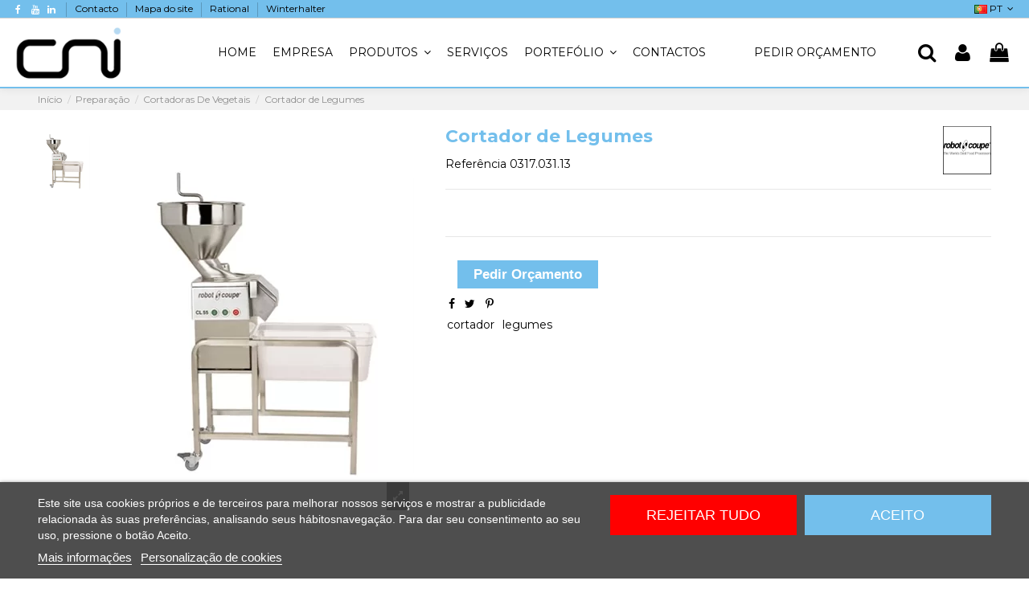

--- FILE ---
content_type: text/html; charset=utf-8
request_url: https://www.cni.pt/pt/cortadoras-de-vegetais-preparacao/1898cortador-de-legumes.html
body_size: 188201
content:
<!doctype html>
<html lang="pt">

<head>
    
        
  <meta charset="utf-8">


  <meta http-equiv="x-ua-compatible" content="ie=edge">



  <script async src="https://www.googletagmanager.com/gtag/js?id=G-SLKWES2EGJ"></script>
<script>
  
  window.dataLayer = window.dataLayer || [];
  function gtag(){dataLayer.push(arguments);}
  gtag('js', new Date());

  gtag('config', 'G-SLKWES2EGJ');
  
</script>
  


      <!-- Google Tag Manager -->
    <script>(function(w,d,s,l,i){w[l]=w[l]||[];w[l].push({'gtm.start':
      new Date().getTime(),event:'gtm.js'});var f=d.getElementsByTagName(s)[0],
              j=d.createElement(s),dl=l!='dataLayer'?'&l='+l:'';j.async=true;j.src=
              'https://www.googletagmanager.com/gtm.js?id='+i+dl;f.parentNode.insertBefore(j,f);
              })(window,document,'script','dataLayer','GTM-557GWGCQ');</script>
    <!-- End Google Tag Manager -->
  
  



  <title>Cortador de Legumes – CNI - Carlos Nunes e Irmãos - Comércio de Frio Industrial</title>
  
    
  
  
      
    <script id='lgcookieslaw_script_gtm'>
        window.dataLayer = window.dataLayer || [];
        function gtag(){
            dataLayer.push(arguments);
        }

        gtag('consent', 'default', {
            'ad_storage': 'denied',
            'ad_user_data': 'denied',
            'ad_personalization': 'denied',
            'analytics_storage': 'denied',
            'personalization_storage': 'granted',
            'security_storage': 'granted'
        });
    </script>

  
    <script id='lgcookieslaw_script_ms'>
        window.uetq = window.uetq || [];

        window.uetq.push('consent', 'default', {
            'ad_storage': 'denied',
        });
    </script>
<script data-keepinline="true">
    var cdcGtmApi = '//www.cni.pt/pt/module/cdc_googletagmanager/async';
    var ajaxShippingEvent = 1;
    var ajaxPaymentEvent = 1;

/* datalayer */
dataLayer = window.dataLayer || [];
    let cdcDatalayer = {"event":"view_item","pageCategory":"product","ecommerce":{"currency":"EUR","value":0,"items":[{"item_id":"1898","item_name":"Cortador de Legumes","item_reference":"0317.031.13","item_brand":"Robot Coupe","item_category":"Preparacao","item_category2":"Cortadoras De Vegetais","price":"0","price_tax_exc":"0","price_tax_inc":"0","quantity":1,"google_business_vertical":"retail"}]}};
    dataLayer.push(cdcDatalayer);

/* call to GTM Tag */
    


  window.dataLayer = window.dataLayer || [];
  function gtag(){dataLayer.push(arguments);}
  gtag('js', new Date());

  gtag('config', 'AW-17856624157');


/* async call to avoid cache system for dynamic data */
dataLayer.push({
  'event': 'datalayer_ready'
});
</script>
  
  <meta name="description" content="Cortadoras De Vegetais
Motor assíncrono. Cortador de legumes robusto com alimentação por gravidade.
O CL55 Auto convém perfeitamente para fatiados, ralados ou macedónias de legumes excepto o trabalho de legumes compridos ou volumosos como os pepinos, cenouras, saladas e couves, botões Ligar-Desligar de toque. 
Modelo fornecido com: Boca automática totalmente inox, base móvel totalmente inox.
Disco de evacuação reversível. 
Débito: de 100 a 700 refeições e mais conforme os trabalhos (até 600 kg/h)
Colecção completa de mais de 48 discos disponíveis.
Pack de 5 discos aconselhado : fatiar 2 mm ; 5 mm ; ralar 2 mm ; batata fritas 8x8 mm.
Pack de 9 discos aconselhado : fatiar 2 mm ; 5 mm ; ralar 2 mm ; batata fritas 8x8 mm ; equipamentos macédonia : fatiar 14 mm + grelha 14x14 mm, fatiar 20 mm + grelha 20x20 mm.">
  <meta name="keywords" content="cortador, legumes">
      <meta name="robots" content="index,index">
    
      <link rel="canonical" href="https://www.cni.pt/pt/cortadoras-de-vegetais-preparacao/1898cortador-de-legumes.html">
    

  
          <link rel="alternate" href="https://www.cni.pt/pt/cortadoras-de-vegetais-preparacao/1898cortador-de-legumes.html" hreflang="pt-pt">
            <link rel="alternate" href="https://www.cni.pt/pt/cortadoras-de-vegetais-preparacao/1898cortador-de-legumes.html" hreflang="x-default">
                <link rel="alternate" href="https://www.cni.pt/en/vegetable-cutters/1898cortador-de-legumes.html" hreflang="en-us">
                <link rel="alternate" href="https://www.cni.pt/es/cortadores-de-vegetales/1898cortador-de-legumes.html" hreflang="es-es">
                <link rel="alternate" href="https://www.cni.pt/fr/coupe-légumes/1898cortador-de-legumes.html" hreflang="fr-fr">
            

  
    <script type="application/ld+json">
  {
    "@context": "https://schema.org",
    "@id": "#store-organization",
    "@type": "Organization",
    "name" : "CNI - Carlos Nunes e Irmãos - Comércio de Frio Industrial",
    "url" : "https://www.cni.pt/pt/",
  
      "logo": {
        "@type": "ImageObject",
        "url":"https://www.cni.pt/img/cni-logo-1643840901.jpg"
      }
      }
</script>

<script type="application/ld+json">
  {
    "@context": "https://schema.org",
    "@type": "WebPage",
    "isPartOf": {
      "@type": "WebSite",
      "url":  "https://www.cni.pt/pt/",
      "name": "CNI - Carlos Nunes e Irmãos - Comércio de Frio Industrial"
    },
    "name": "Cortador de Legumes – CNI - Carlos Nunes e Irmãos - Comércio de Frio Industrial",
    "url":  "https://www.cni.pt/pt/cortadoras-de-vegetais-preparacao/1898cortador-de-legumes.html"
  }
</script>


  <script type="application/ld+json">
    {
      "@context": "https://schema.org",
      "@type": "BreadcrumbList",
      "itemListElement": [
                  {
            "@type": "ListItem",
            "position": 1,
            "name": "Início",
            "item": "https://www.cni.pt/pt/"
          },              {
            "@type": "ListItem",
            "position": 2,
            "name": "Preparação",
            "item": "https://www.cni.pt/pt/preparacao"
          },              {
            "@type": "ListItem",
            "position": 3,
            "name": "Cortadoras De Vegetais",
            "item": "https://www.cni.pt/pt/cortadoras-de-vegetais-preparacao"
          },              {
            "@type": "ListItem",
            "position": 4,
            "name": "Cortador de Legumes",
            "item": "https://www.cni.pt/pt/cortadoras-de-vegetais-preparacao/1898cortador-de-legumes.html"
          }          ]
    }
  </script>


  

  
    <script type="application/ld+json">
  {
    "@context": "https://schema.org/",
    "@type": "Product",
    "@id": "#product-snippet-id",
    "name": "Cortador de Legumes",
    "description": "Cortadoras De Vegetais  Motor assíncrono. Cortador de legumes robusto com alimentação por gravidade. O CL55 Auto convém perfeitamente para fatiados, ralados ou macedónias de legumes excepto o trabalho de legumes compridos ou volumosos como os pepinos, cenouras, saladas e couves, botões Ligar-Desligar de toque.  Modelo fornecido com: Boca automática totalmente inox, base móvel totalmente inox. Disco de evacuação reversível.  Débito: de 100 a 700 refeições e mais conforme os trabalhos (até 600 kg/h) Colecção completa de mais de 48 discos disponíveis. Pack de 5 discos aconselhado : fatiar 2 mm ; 5 mm ; ralar 2 mm ; batata fritas 8x8 mm. Pack de 9 discos aconselhado : fatiar 2 mm ; 5 mm ; ralar 2 mm ; batata fritas 8x8 mm ; equipamentos macédonia : fatiar 14 mm + grelha 14x14 mm, fatiar 20 mm + grelha 20x20 mm.",
    "category": "Cortadoras De Vegetais",
    "image" :"https://www.cni.pt/83528-home_default/cortador-de-legumes.jpg",    "sku": "0317.031.13",
    "mpn": "0317.031.13"
        ,
    "brand": {
      "@type": "Brand",
      "name": "Robot Coupe"
    }
                  }
</script>


  
    
  



    <meta property="og:type" content="product">
    <meta property="og:url" content="https://www.cni.pt/pt/cortadoras-de-vegetais-preparacao/1898cortador-de-legumes.html">
    <meta property="og:title" content="Cortador de Legumes – CNI - Carlos Nunes e Irmãos - Comércio de Frio Industrial">
    <meta property="og:site_name" content="CNI - Carlos Nunes e Irmãos - Comércio de Frio Industrial">
    <meta property="og:description" content="Cortadoras De Vegetais
Motor assíncrono. Cortador de legumes robusto com alimentação por gravidade.
O CL55 Auto convém perfeitamente para fatiados, ralados ou macedónias de legumes excepto o trabalho de legumes compridos ou volumosos como os pepinos, cenouras, saladas e couves, botões Ligar-Desligar de toque. 
Modelo fornecido com: Boca automática totalmente inox, base móvel totalmente inox.
Disco de evacuação reversível. 
Débito: de 100 a 700 refeições e mais conforme os trabalhos (até 600 kg/h)
Colecção completa de mais de 48 discos disponíveis.
Pack de 5 discos aconselhado : fatiar 2 mm ; 5 mm ; ralar 2 mm ; batata fritas 8x8 mm.
Pack de 9 discos aconselhado : fatiar 2 mm ; 5 mm ; ralar 2 mm ; batata fritas 8x8 mm ; equipamentos macédonia : fatiar 14 mm + grelha 14x14 mm, fatiar 20 mm + grelha 20x20 mm.">
            <meta property="og:image" content="https://www.cni.pt/83528-thickbox_default/cortador-de-legumes.jpg">
        <meta property="og:image:width" content="1100">
        <meta property="og:image:height" content="1422">
    




      <meta name="viewport" content="initial-scale=1,user-scalable=no,maximum-scale=1,width=device-width">
  




  <link rel="icon" type="image/vnd.microsoft.icon" href="https://www.cni.pt/img/favicon.ico?1753181037">
  <link rel="shortcut icon" type="image/x-icon" href="https://www.cni.pt/img/favicon.ico?1753181037">
    




    <link rel="stylesheet" href="https://www.cni.pt/themes/cni/assets/cache/theme-7681331177.css" type="text/css" media="all">




<link rel="preload" as="font"
      href="/themes/cni/assets/css/font-awesome/fonts/fontawesome-webfont.woff?v=4.7.0"
      type="font/woff" crossorigin="anonymous">
<link rel="preload" as="font"
      href="/themes/cni/assets/css/font-awesome/fonts/fontawesome-webfont.woff2?v=4.7.0"
      type="font/woff2" crossorigin="anonymous">


<link  rel="preload stylesheet"  as="style" href="/themes/cni/assets/css/font-awesome/css/font-awesome-preload.css"
       type="text/css" crossorigin="anonymous">





  

  <script>
        var AdvancedEmailGuardData = {"meta":{"isGDPREnabled":true,"isLegacyOPCEnabled":false,"isLegacyMAModuleEnabled":false,"validationError":null},"settings":{"recaptcha":{"type":"v2_cbx","key":"6Le6NgEgAAAAAOXwJY2clb0HklXnAoaMBL_TUgSg","forms":{"register":{"size":"normal","align":"center","offset":1},"login":{"size":"normal","align":"center","offset":1},"reset_password":{"size":"normal","align":"center","offset":1},"quick_order":{"size":"normal","align":"center","offset":1},"newsletter":{"size":"normal","align":"left","offset":1},"write_review":{"size":"normal","align":"left","offset":1},"notify_when_in_stock":{"size":"normal","align":"left","offset":1},"send_to_friend":{"size":"normal","align":"left","offset":1}},"language":"browser","theme":"light","position":"bottomright","hidden":false,"deferred":false}},"context":{"ps":{"v17":true,"v17pc":true,"v17ch":true,"v16":false,"v161":false,"v15":false},"languageCode":"pt","pageName":"product"},"trans":{"genericError":"Ocorreu um erro, por favor tente novamente."}};
        var PRANGE_HIDE_PL_CSS = ".product-price-and-shipping .regular-price, .product-price-and-shipping .price, .product-price";
        var PRANGE_HIDE_PL_DIV = ".product-miniature";
        var PRANGE_HIDE_P_CSS = ".product-prices .product-discount, .product-prices .product-price";
        var PRANGE_HIDE_P_DIV = "#product .product-prices .product-price";
        var elementorFrontendConfig = {"isEditMode":"","stretchedSectionContainer":"","instagramToken":"","is_rtl":false,"ajax_csfr_token_url":"https:\/\/www.cni.pt\/pt\/module\/iqitelementor\/Actions?process=handleCsfrToken&ajax=1"};
        var etsSeoFo = {"currentController":"product","conf":{"removeId":true}};
        var higallery = {"psv":1.6999999999999999555910790149937383830547332763671875,"secure_key":"664cac2aa16a98c287d8ce46a7033a4e","ajax_url":"https:\/\/www.cni.pt\/pt\/module\/higallery\/ajax","icons":"fontAwesome"};
        var iqitTheme = {"rm_sticky":"down","rm_breakpoint":0,"op_preloader":"0","cart_style":"side","cart_confirmation":"modal","h_layout":"4","f_fixed":"","f_layout":"3","h_absolute":"0","h_sticky":"header","hw_width":"fullwidth","mm_content":"accordion","hm_submenu_width":"fullwidth","h_search_type":"full","pl_lazyload":true,"pl_infinity":false,"pl_rollover":true,"pl_crsl_autoplay":false,"pl_slider_ld":5,"pl_slider_d":4,"pl_slider_t":3,"pl_slider_p":2,"pp_thumbs":"leftd","pp_zoom":"inner","pp_image_layout":"carousel","pp_tabs":"tabh","pl_grid_qty":false};
        var iqitcountdown_days = "d.";
        var iqitextendedproduct = {"speed":"70","hook":"modal"};
        var iqitmegamenu = {"sticky":"false","containerSelector":"#wrapper > .container"};
        var labels = {"lectorPantalla":"Leitor de Ecr\u00e3","activar":"Ativar","voz":"Voz","volumen":"Volume","velocidad":"Rapidez","modoContraste":"Modo Contraste","fuente":"Tipo de Letra","tamanoFuente":"Tamanho Letra","normal":"Normal","modoDaltonico":"Modo Invisuais","ajustarColores":"Ajustar Cores","cursor":"Cursor","blanco":"Branco","negro":"Preto","reestablecer":"Limpar","desactivarContraste":"Desativar Contraste","tamano":"Tamanho"};
        var prestashop = {"cart":{"products":[],"totals":{"total":{"type":"total","label":"Total","amount":0,"value":"0,00\u00a0\u20ac"},"total_including_tax":{"type":"total","label":"Total (com IVA)","amount":0,"value":"0,00\u00a0\u20ac"},"total_excluding_tax":{"type":"total","label":"Total (sem IVA)","amount":0,"value":"0,00\u00a0\u20ac"}},"subtotals":{"products":{"type":"products","label":"Subtotal","amount":0,"value":"0,00\u00a0\u20ac"},"discounts":null,"shipping":{"type":"shipping","label":"Envio","amount":0,"value":""},"tax":{"type":"tax","label":"IVA","amount":0,"value":"0,00\u00a0\u20ac"}},"products_count":0,"summary_string":"0 artigos","vouchers":{"allowed":0,"added":[]},"discounts":[],"minimalPurchase":0,"minimalPurchaseRequired":""},"currency":{"id":1,"name":"Euro","iso_code":"EUR","iso_code_num":"978","sign":"\u20ac"},"customer":{"lastname":null,"firstname":null,"email":null,"birthday":null,"newsletter":null,"newsletter_date_add":null,"optin":null,"website":null,"company":null,"siret":null,"ape":null,"is_logged":false,"gender":{"type":null,"name":null},"addresses":[]},"language":{"name":"PT","iso_code":"pt","locale":"pt-PT","language_code":"pt-pt","is_rtl":"0","date_format_lite":"d-m-Y","date_format_full":"d-m-Y H:i:s","id":1},"page":{"title":"","canonical":"https:\/\/www.cni.pt\/pt\/cortadoras-de-vegetais-preparacao\/1898cortador-de-legumes.html","meta":{"title":"Cortador de Legumes \u2013 CNI - Carlos Nunes e Irm\u00e3os - Com\u00e9rcio de Frio Industrial","description":"","keywords":"cortador, legumes","robots":"index"},"page_name":"product","body_classes":{"lang-pt":true,"lang-rtl":false,"country-PT":true,"currency-EUR":true,"layout-full-width":true,"page-product":true,"tax-display-enabled":true,"product-id-1898":true,"product-Cortador de Legumes":true,"product-id-category-169":true,"product-id-manufacturer-47":true,"product-id-supplier-0":true},"admin_notifications":[]},"shop":{"name":"CNI - Carlos Nunes e Irm\u00e3os - Com\u00e9rcio de Frio Industrial","logo":"https:\/\/www.cni.pt\/img\/cni-logo-1643840901.jpg","stores_icon":"https:\/\/www.cni.pt\/img\/logo_stores.png","favicon":"https:\/\/www.cni.pt\/img\/favicon.ico"},"urls":{"base_url":"https:\/\/www.cni.pt\/","current_url":"https:\/\/www.cni.pt\/pt\/cortadoras-de-vegetais-preparacao\/1898cortador-de-legumes.html","shop_domain_url":"https:\/\/www.cni.pt","img_ps_url":"https:\/\/www.cni.pt\/img\/","img_cat_url":"https:\/\/www.cni.pt\/img\/c\/","img_lang_url":"https:\/\/www.cni.pt\/img\/l\/","img_prod_url":"https:\/\/www.cni.pt\/img\/p\/","img_manu_url":"https:\/\/www.cni.pt\/img\/m\/","img_sup_url":"https:\/\/www.cni.pt\/img\/su\/","img_ship_url":"https:\/\/www.cni.pt\/img\/s\/","img_store_url":"https:\/\/www.cni.pt\/img\/st\/","img_col_url":"https:\/\/www.cni.pt\/img\/co\/","img_url":"https:\/\/www.cni.pt\/themes\/cni\/assets\/img\/","css_url":"https:\/\/www.cni.pt\/themes\/cni\/assets\/css\/","js_url":"https:\/\/www.cni.pt\/themes\/cni\/assets\/js\/","pic_url":"https:\/\/www.cni.pt\/upload\/","pages":{"address":"https:\/\/www.cni.pt\/pt\/endereco","addresses":"https:\/\/www.cni.pt\/pt\/enderecos","authentication":"https:\/\/www.cni.pt\/pt\/inicio-de-sessao","cart":"https:\/\/www.cni.pt\/pt\/carrinho","category":"https:\/\/www.cni.pt\/pt\/index.php?controller=category","cms":"https:\/\/www.cni.pt\/pt\/index.php?controller=cms","contact":"https:\/\/www.cni.pt\/pt\/contacto","discount":"https:\/\/www.cni.pt\/pt\/descontos","guest_tracking":"https:\/\/www.cni.pt\/pt\/seguimento-de-visitante","history":"https:\/\/www.cni.pt\/pt\/historico-de-encomendas","identity":"https:\/\/www.cni.pt\/pt\/identidade","index":"https:\/\/www.cni.pt\/pt\/","my_account":"https:\/\/www.cni.pt\/pt\/a-minha-conta","order_confirmation":"https:\/\/www.cni.pt\/pt\/confirmacao-encomenda","order_detail":"https:\/\/www.cni.pt\/pt\/index.php?controller=order-detail","order_follow":"https:\/\/www.cni.pt\/pt\/acompanhar-encomenda","order":"https:\/\/www.cni.pt\/pt\/encomenda","order_return":"https:\/\/www.cni.pt\/pt\/index.php?controller=order-return","order_slip":"https:\/\/www.cni.pt\/pt\/nota-de-encomenda","pagenotfound":"https:\/\/www.cni.pt\/pt\/p\u00e1gina-n\u00e3o-encontrada","password":"https:\/\/www.cni.pt\/pt\/recuperar-palavra-passe","pdf_invoice":"https:\/\/www.cni.pt\/pt\/index.php?controller=pdf-invoice","pdf_order_return":"https:\/\/www.cni.pt\/pt\/index.php?controller=pdf-order-return","pdf_order_slip":"https:\/\/www.cni.pt\/pt\/index.php?controller=pdf-order-slip","prices_drop":"https:\/\/www.cni.pt\/pt\/promocoes","product":"https:\/\/www.cni.pt\/pt\/index.php?controller=product","search":"https:\/\/www.cni.pt\/pt\/pesquisa-de-produto","sitemap":"https:\/\/www.cni.pt\/pt\/mapa do site","stores":"https:\/\/www.cni.pt\/pt\/lojas","supplier":"https:\/\/www.cni.pt\/pt\/fornecedores","register":"https:\/\/www.cni.pt\/pt\/inicio-de-sessao?create_account=1","order_login":"https:\/\/www.cni.pt\/pt\/encomenda?login=1"},"alternative_langs":{"pt-pt":"https:\/\/www.cni.pt\/pt\/cortadoras-de-vegetais-preparacao\/1898cortador-de-legumes.html","en-us":"https:\/\/www.cni.pt\/en\/vegetable-cutters\/1898cortador-de-legumes.html","es-es":"https:\/\/www.cni.pt\/es\/cortadores-de-vegetales\/1898cortador-de-legumes.html","fr-fr":"https:\/\/www.cni.pt\/fr\/coupe-l\u00e9gumes\/1898cortador-de-legumes.html"},"theme_assets":"\/themes\/cni\/assets\/","actions":{"logout":"https:\/\/www.cni.pt\/pt\/?mylogout="},"no_picture_image":{"bySize":{"small_default":{"url":"https:\/\/www.cni.pt\/img\/p\/pt-default-small_default.jpg","width":98,"height":127},"cart_default":{"url":"https:\/\/www.cni.pt\/img\/p\/pt-default-cart_default.jpg","width":125,"height":162},"home_default":{"url":"https:\/\/www.cni.pt\/img\/p\/pt-default-home_default.jpg","width":236,"height":305},"large_default":{"url":"https:\/\/www.cni.pt\/img\/p\/pt-default-large_default.jpg","width":381,"height":492},"medium_default":{"url":"https:\/\/www.cni.pt\/img\/p\/pt-default-medium_default.jpg","width":452,"height":584},"thickbox_default":{"url":"https:\/\/www.cni.pt\/img\/p\/pt-default-thickbox_default.jpg","width":1100,"height":1422}},"small":{"url":"https:\/\/www.cni.pt\/img\/p\/pt-default-small_default.jpg","width":98,"height":127},"medium":{"url":"https:\/\/www.cni.pt\/img\/p\/pt-default-large_default.jpg","width":381,"height":492},"large":{"url":"https:\/\/www.cni.pt\/img\/p\/pt-default-thickbox_default.jpg","width":1100,"height":1422},"legend":""}},"configuration":{"display_taxes_label":true,"display_prices_tax_incl":false,"is_catalog":false,"show_prices":true,"opt_in":{"partner":false},"quantity_discount":{"type":"price","label":"Pre\u00e7o unit\u00e1rio"},"voucher_enabled":0,"return_enabled":0},"field_required":[],"breadcrumb":{"links":[{"title":"In\u00edcio","url":"https:\/\/www.cni.pt\/pt\/"},{"title":"Prepara\u00e7\u00e3o","url":"https:\/\/www.cni.pt\/pt\/preparacao"},{"title":"Cortadoras De Vegetais","url":"https:\/\/www.cni.pt\/pt\/cortadoras-de-vegetais-preparacao"},{"title":"Cortador de Legumes","url":"https:\/\/www.cni.pt\/pt\/cortadoras-de-vegetais-preparacao\/1898cortador-de-legumes.html"}],"count":4},"link":{"protocol_link":"https:\/\/","protocol_content":"https:\/\/"},"time":1768798416,"static_token":"ee12e8b172ad8cfef15fa6fe38a2808d","token":"5e302a952cd966e1ce5c9ee17d679ea3","debug":false};
        var psemailsubscription_subscription = "https:\/\/www.cni.pt\/pt\/module\/ps_emailsubscription\/subscription";
        var pspWidgetColors = {"primary":"#73bfec","secondary":"#FFFFFF","auxiliar":"#FFFFFF","text":"#000000"};
        var pspWidgetPosition = {"horizontal":"left","vertical":"bottom"};
        var vncfc_fc_url = "https:\/\/www.cni.pt\/pt\/module\/vatnumbercleaner\/vncfc?";
      </script>



  <script type="text/javascript">
    var lgcookieslaw_consent_mode = 1;
    var lgcookieslaw_ms_consent_mode = 1;
    var lgcookieslaw_banner_url_ajax_controller = "https://www.cni.pt/pt/module/lgcookieslaw/ajax";     var lgcookieslaw_cookie_values = null;     var lgcookieslaw_saved_preferences = 0;
    var lgcookieslaw_ajax_calls_token = "77d390473e864239adc3e49ffcf7aa85";
    var lgcookieslaw_reload = 0;
    var lgcookieslaw_block_navigation = 0;
    var lgcookieslaw_banner_position = 2;
    var lgcookieslaw_show_fixed_button = 1;
    var lgcookieslaw_save_user_consent = 1;
    var lgcookieslaw_reject_cookies_when_closing_banner = 0;
    var lgcookieslaw_id_banner = "68b6bf82df0ae";
</script>

<script type="text/javascript">
    var url_basic_ets = 'https://www.cni.pt/';
    var link_contact_ets = 'https://www.cni.pt/pt/module/ets_cfultimate/contact';
    var ets_cfu_recaptcha_enabled = 1;
    var ets_cfu_iso_code = 'pt';
    var ets_cfu_locale = 'pt';
            var ets_cfu_recaptcha_v3 = 0;
        var ets_cfu_recaptcha_key = "6Le6NgEgAAAAAOXwJY2clb0HklXnAoaMBL_TUgSg";
                var hidden_reference = 1;
    </script>
    <script src="https://www.google.com/recaptcha/api.js?hl=pt"></script>
<script language="javascript" type="text/javascript">
	var currencySign = "€";
	var currencyFormat = 1;
	var currencyBlank = 1;
	var priceDisplayPrecision = 2;
</script>
<script src="/modules/askforaquotemodul/views/js/tools.js"></script>
            <script language="javascript" type="text/javascript">
                var askquote_base_url="/";
                var num_display="5";
            </script><script type="text/javascript">
	
		var psv = '1.7';
		var gl_secure_key = '664cac2aa16a98c287d8ce46a7033a4e';
	
</script>









<link rel="stylesheet" href="https://cdnjs.cloudflare.com/ajax/libs/font-awesome/4.7.0/css/font-awesome.css" crossorigin="anonymous" referrerpolicy="no-referrer" />
<link rel="stylesheet" href="https://cdnjs.cloudflare.com/ajax/libs/font-awesome/6.5.0/css/all.min.css" crossorigin="anonymous" referrerpolicy="no-referrer" />    
    
        
    

          <meta property="og:type" content="product">
      <meta property="og:url" content="https://www.cni.pt/pt/cortadoras-de-vegetais-preparacao/1898cortador-de-legumes.html">
      <meta property="og:title" content="Cortador de Legumes – CNI - Carlos Nunes e Irmãos - Comércio de Frio Industrial">
      <meta property="og:site_name" content="CNI - Carlos Nunes e Irmãos - Comércio de Frio Industrial">
      <meta property="og:description" content="Cortadoras De Vegetais
Motor assíncrono. Cortador de legumes robusto com alimentação por gravidade.
O CL55 Auto convém perfeitamente para fatiados, ralados ou macedónias de legumes excepto o trabalho de legumes compridos ou volumosos como os pepinos, cenouras, saladas e couves, botões Ligar-Desligar de toque. 
Modelo fornecido com: Boca automática totalmente inox, base móvel totalmente inox.
Disco de evacuação reversível. 
Débito: de 100 a 700 refeições e mais conforme os trabalhos (até 600 kg/h)
Colecção completa de mais de 48 discos disponíveis.
Pack de 5 discos aconselhado : fatiar 2 mm ; 5 mm ; ralar 2 mm ; batata fritas 8x8 mm.
Pack de 9 discos aconselhado : fatiar 2 mm ; 5 mm ; ralar 2 mm ; batata fritas 8x8 mm ; equipamentos macédonia : fatiar 14 mm + grelha 14x14 mm, fatiar 20 mm + grelha 20x20 mm.">
      <meta property="og:image" content="https://www.cni.pt/83528-large_default/cortador-de-legumes.jpg">
                      <meta name="twitter:title" content="Cortador de Legumes – CNI - Carlos Nunes e Irmãos - Comércio de Frio Industrial">
      <meta name="twitter:description" content="Cortadoras De Vegetais
Motor assíncrono. Cortador de legumes robusto com alimentação por gravidade.
O CL55 Auto convém perfeitamente para fatiados, ralados ou macedónias de legumes excepto o trabalho de legumes compridos ou volumosos como os pepinos, cenouras, saladas e couves, botões Ligar-Desligar de toque. 
Modelo fornecido com: Boca automática totalmente inox, base móvel totalmente inox.
Disco de evacuação reversível. 
Débito: de 100 a 700 refeições e mais conforme os trabalhos (até 600 kg/h)
Colecção completa de mais de 48 discos disponíveis.
Pack de 5 discos aconselhado : fatiar 2 mm ; 5 mm ; ralar 2 mm ; batata fritas 8x8 mm.
Pack de 9 discos aconselhado : fatiar 2 mm ; 5 mm ; ralar 2 mm ; batata fritas 8x8 mm ; equipamentos macédonia : fatiar 14 mm + grelha 14x14 mm, fatiar 20 mm + grelha 20x20 mm.">
      <meta name="twitter:image" content="https://www.cni.pt/83528-large_default/cortador-de-legumes.jpg">
      <meta name="twitter:card" content="summary_large_image">
                                          <script type='application/ld+json' class='ets-seo-schema-graph--main'>
            {"@context":"https://schema.org","@graph":[{"@type":"WebSite","@id":"https://www.cni.pt/#website","url":"https://www.cni.pt/","name":"CNI - Carlos Nunes e Irm\u00e3os - Com\u00e9rcio de Frio Industrial","potentialAction":{"@type":"SearchAction","target":"https://www.cni.pt/search?s={search_term_string}","query-input":"required name=search_term_string"}},{"@type":"Organization","@id":"https://www.cni.pt/#organization","name":"Garrafeira Genu\u00edna - A Sua loja de Vinhos Online","url":"https://www.cni.pt/","sameAs":["https://www.facebook.com/garrafeiragenuina/","https://www.instagram.com/garrafeiragenuina/"],"logo":{"@type":"ImageObject","@id":"https://www.cni.pt/#logo","url":"https://www.cni.pt/img/social/161686371681388.png","caption":"Garrafeira Genu\u00edna - A Sua loja de Vinhos Online"},"image":{"@id":"https://www.cni.pt/#logo"}},{"@type":"BreadcrumbList","@id":"https://www.cni.pt/#breadcrumb","itemListElement":[{"@type":"ListItem","position":1,"item":{"@type":"WebPage","name":"Home","@id":"https://www.cni.pt/pt/","url":"https://www.cni.pt/pt/"}},{"@type":"ListItem","position":2,"item":{"@type":"WebPage","name":"Cortadoras De Vegetais","@id":"https://www.cni.pt/pt/cortadoras-de-vegetais-preparacao","url":"https://www.cni.pt/pt/cortadoras-de-vegetais-preparacao"}},{"@type":"ListItem","position":3,"item":{"@type":"WebPage","name":"Cortador de Legumes","@id":"https://www.cni.pt/pt/cortadoras-de-vegetais-preparacao/1898cortador-de-legumes.html","url":"https://www.cni.pt/pt/cortadoras-de-vegetais-preparacao/1898cortador-de-legumes.html"}}]}]}
        </script>
    
     <link rel="stylesheet" href="https://cdnjs.cloudflare.com/ajax/libs/font-awesome/4.5.0/css/font-awesome.min.css" crossorigin="anonymous" referrerpolicy="no-referrer" />
<!-- Event snippet for Compra conversion page
In your html page, add the snippet and call gtag_report_conversion when someone clicks on the chosen link or button. -->
<script>
function gtag_report_conversion(url) {
  var callback = function () {
    if (typeof(url) != 'undefined') {
      window.location = url;
    }
  };
  gtag('event', 'conversion', {
      'send_to': 'AW-17856624157/xbmiCO6u7N0bEJ3s2cJC',
      'value': 1.0,
      'currency': 'EUR',
      'transaction_id': '',
      'event_callback': callback
  });
  return false;
}
</script>
 </head>

    <body id="product" class="lang-pt country-pt currency-eur layout-full-width page-product tax-display-enabled product-id-1898 product-cortador-de-legumes product-id-category-169 product-id-manufacturer-47 product-id-supplier-0 body-desktop-header-style-w-4       customer-not-logged">


            <!-- Google Tag Manager (noscript) -->
        <noscript><iframe src="https://www.googletagmanager.com/ns.html?id=GTM-557GWGCQ"
                          height="0" width="0" style="display:none;visibility:hidden"></iframe></noscript>
        <!-- End Google Tag Manager (noscript) -->
    




    <!-- Google Tag Manager (noscript) -->
<noscript><iframe src="https://www.googletagmanager.com/ns.html?id=AW-17856624157"
height="0" width="0" style="display:none;visibility:hidden"></iframe></noscript>
<!-- End Google Tag Manager (noscript) -->



<main id="main-page-content"  >
    
            

    <header id="header" class="desktop-header-style-w-4">
        
            
  <div class="header-banner">
    
  </div>




            <nav class="header-nav">
        <div class="container">
    
        <div class="row justify-content-between">
            <div class="col col-auto col-md left-nav">
                 <div class="d-inline-block"> 

<ul class="social-links _topbar" itemscope itemtype="https://schema.org/Organization" itemid="#store-organization">
    <li class="facebook"><a itemprop="sameAs" href="https://www.facebook.com/CNI-Carlos-Nunes-Irm%C3%A3os-Lda-115716608439790/" target="_blank" rel="noreferrer noopener"><i class="fa fa-facebook fa-fw" aria-hidden="true"></i></a></li>          <li class="youtube"><a href="https://www.youtube.com/channel/UCDWqAPL3M3LRLc6a6X8DjjA/featured" target="_blank" rel="noreferrer noopener"><i class="fa fa-youtube fa-fw" aria-hidden="true"></i></a></li>    <li class="linkedin"><a itemprop="sameAs" href="https://pt.linkedin.com/in/carlos-nunes-a95a9841" target="_blank" rel="noreferrer noopener"><i class="fa fa-linkedin fa-fw" aria-hidden="true"></i></a></li></ul>

 </div>                             <div class="block-iqitlinksmanager block-iqitlinksmanager-6 block-links-inline d-inline-block">
            <ul>
                                                            <li>
                            <a
                                    href="https://www.cni.pt/pt/contacto.html"
                                    title=""                                                                >
                                Contacto
                            </a>
                        </li>
                                                                                <li>
                            <a
                                    href="https://www.cni.pt/pt/mapa do site"
                                    title="Não consegue encontrar o que procura?"                                                                >
                                Mapa do site
                            </a>
                        </li>
                                                                                <li>
                            <a
                                    href="https://www.cni.pt/pt/brand/rational"
                                                                                                    >
                                Rational
                            </a>
                        </li>
                                                                                <li>
                            <a
                                    href="https://www.cni.pt/pt/pesquisa?s=winterhalter"
                                                                                                    >
                                Winterhalter
                            </a>
                        </li>
                                                </ul>
        </div>
    
            </div>
            <div class="col col-auto center-nav text-center">
                
             </div>
            <div class="col col-auto col-md right-nav text-right">
                

<div id="language_selector" class="d-inline-block">
    <div class="language-selector-wrapper d-inline-block">
        <div class="language-selector dropdown js-dropdown">
            <a class="expand-more" data-toggle="dropdown" data-iso-code="pt"><img width="16" height="11" src="https://www.cni.pt/img/l/1.jpg" alt="PT" class="img-fluid lang-flag" /> PT <i class="fa fa-angle-down fa-fw" aria-hidden="true"></i></a>
            <div class="dropdown-menu">
                <ul>
                                            <li  class="current" >
                            <a href="https://www.cni.pt/pt/cortadoras-de-vegetais-preparacao/1898cortador-de-legumes.html" rel="alternate" hreflang="pt"
                               class="dropdown-item"><img width="16" height="11" src="https://www.cni.pt/img/l/1.jpg" alt="PT" class="img-fluid lang-flag"  data-iso-code="pt"/> PT</a>
                        </li>
                                            <li >
                            <a href="https://www.cni.pt/en/vegetable-cutters/1898cortador-de-legumes.html" rel="alternate" hreflang="en"
                               class="dropdown-item"><img width="16" height="11" src="https://www.cni.pt/img/l/2.jpg" alt="EN" class="img-fluid lang-flag"  data-iso-code="en"/> EN</a>
                        </li>
                                            <li >
                            <a href="https://www.cni.pt/es/cortadores-de-vegetales/1898cortador-de-legumes.html" rel="alternate" hreflang="es"
                               class="dropdown-item"><img width="16" height="11" src="https://www.cni.pt/img/l/3.jpg" alt="ES" class="img-fluid lang-flag"  data-iso-code="es"/> ES</a>
                        </li>
                                            <li >
                            <a href="https://www.cni.pt/fr/coupe-légumes/1898cortador-de-legumes.html" rel="alternate" hreflang="fr"
                               class="dropdown-item"><img width="16" height="11" src="https://www.cni.pt/img/l/4.jpg" alt="FR" class="img-fluid lang-flag"  data-iso-code="fr"/> FR</a>
                        </li>
                                    </ul>
            </div>
        </div>
    </div>
</div>

             </div>
        </div>

                        </div>
            </nav>
        



<div id="desktop-header" class="desktop-header-style-4">
    
            
<div class="header-top">
    <div id="desktop-header-container" class="container">
        <div class="row align-items-center">
                            <div class="col col-auto col-header-left">
                    <div id="desktop_logo">
                        
  <a href="https://www.cni.pt/pt/">
    <img class="logo img-fluid"
         src="https://www.cni.pt/img/cni-logo-1643840901.jpg"
                  alt="CNI - Carlos Nunes e Irmãos - Comércio de Frio Industrial"
         width="175"
         height="85"
    >
  </a>

                    </div>
                    
                </div>
                <div class="col col-header-center col-header-menu">
                                        <div id="iqitmegamenu-wrapper" class="iqitmegamenu-wrapper iqitmegamenu-all">
	<div class="container container-iqitmegamenu">
		<div id="iqitmegamenu-horizontal" class="iqitmegamenu  clearfix" role="navigation">

						
			<nav id="cbp-hrmenu" class="cbp-hrmenu cbp-horizontal cbp-hrsub-narrow">
				<ul>
											<li id="cbp-hrmenu-tab-23"
							class="cbp-hrmenu-tab cbp-hrmenu-tab-23 ">
							<a href="https://www.cni.pt/pt/" class="nav-link" 
										>
										

										<span class="cbp-tab-title">
											HOME</span>
																			</a>
																</li>
												<li id="cbp-hrmenu-tab-24"
							class="cbp-hrmenu-tab cbp-hrmenu-tab-24 ">
							<a href="https://www.cni.pt/pt/a-empresa.html" class="nav-link" 
										>
										

										<span class="cbp-tab-title">
											EMPRESA</span>
																			</a>
																</li>
												<li id="cbp-hrmenu-tab-27"
							class="cbp-hrmenu-tab cbp-hrmenu-tab-27  cbp-has-submeu">
							<a href="https://www.cni.pt/pt/produtos" class="nav-link" 
										>
										

										<span class="cbp-tab-title">
											PRODUTOS											<i class="fa fa-angle-down cbp-submenu-aindicator"></i></span>
																			</a>
																			<div class="cbp-hrsub col-12">
											<div class="cbp-hrsub-inner">
												<div class="container iqitmegamenu-submenu-container">
													
																																													



<div class="row menu_row menu-element  first_rows menu-element-id-1">
                

                                                



    <div class="col-12 cbp-menu-column cbp-menu-element menu-element-id-2 ">
        <div class="cbp-menu-column-inner">
                        
                
                
                    
                                                    <div class="row cbp-categories-row">
                                                                                                            <div class="col-15">
                                            <div class="cbp-category-link-w"><a href="https://www.cni.pt/pt/consumiveis"
                                                                                class="cbp-column-title nav-link cbp-category-title">Consumíveis</a>
                                                <a
                                                    href="https://www.cni.pt/pt/consumiveis" class="cbp-category-thumb"><img
                                                            class="replace-2x img-fluid" src="https://www.cni.pt/c/220-0_thumb/consumiveis.jpg" loading="lazy"
                                                            alt="Consumíveis"/></a>                                                                                            </div>
                                        </div>
                                                                                                                                                <div class="col-15">
                                            <div class="cbp-category-link-w"><a href="https://www.cni.pt/pt/frio"
                                                                                class="cbp-column-title nav-link cbp-category-title">Frio</a>
                                                <a
                                                    href="https://www.cni.pt/pt/frio" class="cbp-category-thumb"><img
                                                            class="replace-2x img-fluid" src="https://www.cni.pt/c/7-0_thumb/frio.jpg" loading="lazy"
                                                            alt="Frio"/></a>                                                                                            </div>
                                        </div>
                                                                                                                                                <div class="col-15">
                                            <div class="cbp-category-link-w"><a href="https://www.cni.pt/pt/confeccao"
                                                                                class="cbp-column-title nav-link cbp-category-title">Confecção</a>
                                                <a
                                                    href="https://www.cni.pt/pt/confeccao" class="cbp-category-thumb"><img
                                                            class="replace-2x img-fluid" src="https://www.cni.pt/c/4-0_thumb/confeccao.jpg" loading="lazy"
                                                            alt="Confecção"/></a>                                                                                            </div>
                                        </div>
                                                                                                                                                <div class="col-15">
                                            <div class="cbp-category-link-w"><a href="https://www.cni.pt/pt/preparacao"
                                                                                class="cbp-column-title nav-link cbp-category-title">Preparação</a>
                                                <a
                                                    href="https://www.cni.pt/pt/preparacao" class="cbp-category-thumb"><img
                                                            class="replace-2x img-fluid" src="https://www.cni.pt/c/10-0_thumb/preparacao.jpg" loading="lazy"
                                                            alt="Preparação"/></a>                                                                                            </div>
                                        </div>
                                                                                                                                                <div class="col-15">
                                            <div class="cbp-category-link-w"><a href="https://www.cni.pt/pt/bar"
                                                                                class="cbp-column-title nav-link cbp-category-title">Bar</a>
                                                <a
                                                    href="https://www.cni.pt/pt/bar" class="cbp-category-thumb"><img
                                                            class="replace-2x img-fluid" src="https://www.cni.pt/c/12-0_thumb/bar.jpg" loading="lazy"
                                                            alt="Bar"/></a>                                                                                            </div>
                                        </div>
                                                                                                                                                <div class="col-15">
                                            <div class="cbp-category-link-w"><a href="https://www.cni.pt/pt/agua"
                                                                                class="cbp-column-title nav-link cbp-category-title">Água</a>
                                                <a
                                                    href="https://www.cni.pt/pt/agua" class="cbp-category-thumb"><img
                                                            class="replace-2x img-fluid" src="https://www.cni.pt/c/14-0_thumb/agua.jpg" loading="lazy"
                                                            alt="Água"/></a>                                                                                            </div>
                                        </div>
                                                                                                                                                <div class="col-15">
                                            <div class="cbp-category-link-w"><a href="https://www.cni.pt/pt/panificacao"
                                                                                class="cbp-column-title nav-link cbp-category-title">Panificação</a>
                                                <a
                                                    href="https://www.cni.pt/pt/panificacao" class="cbp-category-thumb"><img
                                                            class="replace-2x img-fluid" src="https://www.cni.pt/c/27-0_thumb/panificacao.jpg" loading="lazy"
                                                            alt="Panificação"/></a>                                                                                            </div>
                                        </div>
                                                                                                                                                <div class="col-15">
                                            <div class="cbp-category-link-w"><a href="https://www.cni.pt/pt/mobiliario"
                                                                                class="cbp-column-title nav-link cbp-category-title">Mobiliário</a>
                                                <a
                                                    href="https://www.cni.pt/pt/mobiliario" class="cbp-category-thumb"><img
                                                            class="replace-2x img-fluid" src="https://www.cni.pt/c/68-0_thumb/mobiliario.jpg" loading="lazy"
                                                            alt="Mobiliário"/></a>                                                                                            </div>
                                        </div>
                                                                                                                                                <div class="col-15">
                                            <div class="cbp-category-link-w"><a href="https://www.cni.pt/pt/lavandaria"
                                                                                class="cbp-column-title nav-link cbp-category-title">Lavandaria</a>
                                                <a
                                                    href="https://www.cni.pt/pt/lavandaria" class="cbp-category-thumb"><img
                                                            class="replace-2x img-fluid" src="https://www.cni.pt/c/53-0_thumb/lavandaria.jpg" loading="lazy"
                                                            alt="Lavandaria"/></a>                                                                                            </div>
                                        </div>
                                                                                                                                                                    </div>
                                            
                
            

            
            </div>    </div>
                            
                </div>
																													
																									</div>
											</div>
										</div>
																</li>
												<li id="cbp-hrmenu-tab-26"
							class="cbp-hrmenu-tab cbp-hrmenu-tab-26 ">
							<a href="https://www.cni.pt/pt/servicos.html" class="nav-link" 
										>
										

										<span class="cbp-tab-title">
											SERVIÇOS</span>
																			</a>
																</li>
												<li id="cbp-hrmenu-tab-25"
							class="cbp-hrmenu-tab cbp-hrmenu-tab-25  cbp-has-submeu">
							<a href="https://www.cni.pt/pt/portefolio.html" class="nav-link" 
										>
										

										<span class="cbp-tab-title">
											PORTEFÓLIO											<i class="fa fa-angle-down cbp-submenu-aindicator"></i></span>
																			</a>
																			<div class="cbp-hrsub col-12">
											<div class="cbp-hrsub-inner">
												<div class="container iqitmegamenu-submenu-container">
													
																																													



<div class="row menu_row menu-element  first_rows menu-element-id-1">
                

                                                



    <div class="col-3 cbp-menu-column cbp-menu-element menu-element-id-2 ">
        <div class="cbp-menu-column-inner">
                        
                                                            <a href="https://www.cni.pt/portefolio/restaurantes"
                           class="cbp-column-title nav-link">RESTAURANTES </a>
                                    
                
                                            <a href="https://www.cni.pt/portefolio/restaurantes">                        <img src="/img/cms/Portefolio/restaurantes.jpg" loading="lazy" class="img-fluid cbp-banner-image"
                             alt="Restaurantes"                                  width="600" height="400"  />
                        </a>                    
                
            

            
            </div>    </div>
                                    



    <div class="col-3 cbp-menu-column cbp-menu-element menu-element-id-3 ">
        <div class="cbp-menu-column-inner">
                        
                                                            <a href="https://www.cni.pt/portefolio/talhos"
                           class="cbp-column-title nav-link">TALHOS </a>
                                    
                
                                            <a href="https://www.cni.pt/portefolio/talhos">                        <img src="/img/cms/Portefolio/Talhos.jpg" loading="lazy" class="img-fluid cbp-banner-image"
                             alt="Restaurantes"                                  width="600" height="400"  />
                        </a>                    
                
            

            
            </div>    </div>
                                    



    <div class="col-3 cbp-menu-column cbp-menu-element menu-element-id-4 ">
        <div class="cbp-menu-column-inner">
                        
                                                            <a href="https://www.cni.pt/portefolio/pastelarias"
                           class="cbp-column-title nav-link">PASTELARIAS </a>
                                    
                
                                            <a href="https://www.cni.pt/portefolio/pastelarias">                        <img src="/img/cms/Portefolio/pastelarias.jpg" loading="lazy" class="img-fluid cbp-banner-image"
                             alt="Restaurantes"                                  width="600" height="400"  />
                        </a>                    
                
            

            
            </div>    </div>
                                    



    <div class="col-3 cbp-menu-column cbp-menu-element menu-element-id-5 ">
        <div class="cbp-menu-column-inner">
                        
                                                            <a href="https://www.cni.pt/portefolio/gelatarias"
                           class="cbp-column-title nav-link">GELATARIAS </a>
                                    
                
                                            <a href="https://www.cni.pt/portefolio/gelatarias">                        <img src="/img/cms/Portefolio/gelatarias.jpg" loading="lazy" class="img-fluid cbp-banner-image"
                             alt="Gelatarias"                                  width="600" height="400"  />
                        </a>                    
                
            

            
            </div>    </div>
                                    



    <div class="col-3 cbp-menu-column cbp-menu-element menu-element-id-6 ">
        <div class="cbp-menu-column-inner">
                        
                                                            <a href="https://www.cni.pt/portefolio/cafes"
                           class="cbp-column-title nav-link">CAFÉS </a>
                                    
                
                                            <a href="https://www.cni.pt/portefolio/cafes">                        <img src="/img/cms/Portefolio/cafes.jpg" loading="lazy" class="img-fluid cbp-banner-image"
                             alt="Cafés"                                  width="600" height="416"  />
                        </a>                    
                
            

            
            </div>    </div>
                                    



    <div class="col-3 cbp-menu-column cbp-menu-element menu-element-id-7 ">
        <div class="cbp-menu-column-inner">
                        
                                                            <a href="https://www.cni.pt/portefolio/super-mercados"
                           class="cbp-column-title nav-link">SUPER MERCADOS </a>
                                    
                
                                            <a href="https://www.cni.pt/portefolio/super-mercados">                        <img src="/img/cms/Portefolio/super-mercados.jpg" loading="lazy" class="img-fluid cbp-banner-image"
                             alt="Supermercados"                                  width="600" height="400"  />
                        </a>                    
                
            

            
            </div>    </div>
                                    



    <div class="col-3 cbp-menu-column cbp-menu-element menu-element-id-8 ">
        <div class="cbp-menu-column-inner">
                        
                                                            <a href="https://www.cni.pt/portefolio/frio-industrial"
                           class="cbp-column-title nav-link">FRIO INDUSTRIAL </a>
                                    
                
                                            <a href="https://www.cni.pt/portefolio/frio-industrial">                        <img src="/img/cms/Portefolio/frio-industrial.jpg" loading="lazy" class="img-fluid cbp-banner-image"
                             alt="Restaurantes"                                  width="600" height="400"  />
                        </a>                    
                
            

            
            </div>    </div>
                                    



    <div class="col-3 cbp-menu-column cbp-menu-element menu-element-id-9 ">
        <div class="cbp-menu-column-inner">
                        
                                                            <a href="https://www.cni.pt/portefolio/mercados"
                           class="cbp-column-title nav-link">MERCADOS </a>
                                    
                
                                            <a href="https://www.cni.pt/portefolio/mercados">                        <img src="/img/cms/Portefolio/mercados.jpg" loading="lazy" class="img-fluid cbp-banner-image"
                             alt="Mercados"                                  width="600" height="400"  />
                        </a>                    
                
            

            
            </div>    </div>
                            
                </div>
																													
																									</div>
											</div>
										</div>
																</li>
												<li id="cbp-hrmenu-tab-28"
							class="cbp-hrmenu-tab cbp-hrmenu-tab-28 ">
							<a href="https://www.cni.pt/pt/contacto.html" class="nav-link" 
										>
										

										<span class="cbp-tab-title">
											CONTACTOS</span>
																			</a>
																</li>
												<li id="cbp-hrmenu-tab-30"
							class="cbp-hrmenu-tab cbp-hrmenu-tab-30 pull-right cbp-pulled-right ">
							<a href="https://www.cni.pt/pt/contacto.html" class="nav-link" 
										>
										

										<span class="cbp-tab-title">
											PEDIR ORÇAMENTO</span>
																			</a>
																</li>
											</ul>
				</nav>
			</div>
		</div>
		<div id="sticky-cart-wrapper"></div>
	</div>

		<div id="_desktop_iqitmegamenu-mobile">
		<div id="iqitmegamenu-mobile"
			class="mobile-menu js-mobile-menu  d-flex flex-column">

			<div class="mm-panel__header  mobile-menu__header-wrapper px-2 py-2">
				<div class="mobile-menu__header js-mobile-menu__header">

					<button type="button" class="mobile-menu__back-btn js-mobile-menu__back-btn btn">
						<span aria-hidden="true" class="fa fa-angle-left  align-middle mr-4"></span>
						<span class="mobile-menu__title js-mobile-menu__title paragraph-p1 align-middle"></span>
					</button>
					
				</div>
				<button type="button" class="btn btn-icon mobile-menu__close js-mobile-menu__close" aria-label="Close"
					data-toggle="dropdown">
					<span aria-hidden="true" class="fa fa-times"></span>
				</button>
			</div>

			<div class="position-relative mobile-menu__content flex-grow-1 mx-c16 my-c24 ">
				<ul
					class=" w-100  m-0 mm-panel__scroller mobile-menu__scroller px-4 py-4">
					<li class="mobile-menu__above-content"></li>
													


			
	<li class="mobile-menu__tab  d-flex flex-wrap js-mobile-menu__tab"><a  href="https://www.cni.pt/pt/a-empresa.html"  class="flex-fill mobile-menu__link ">A Empresa</a></li><li class="mobile-menu__tab  d-flex flex-wrap js-mobile-menu__tab"><a  href="https://www.cni.pt/pt/produtos"  class="flex-fill mobile-menu__link js-mobile-menu__link-accordion--has-submenu  ">Produtos</a><span class="mobile-menu__arrow js-mobile-menu__link-accordion--has-submenu"><i class="fa fa-angle-down mobile-menu__expand-icon" aria-hidden="true"></i><i class="fa fa-angle-up mobile-menu__close-icon" aria-hidden="true"></i></span><div class="mobile-menu__tab-row-break"></div>
	<ul class="mobile-menu__submenu  mobile-menu__submenu--accordion js-mobile-menu__submenu"><li class="mobile-menu__tab  d-flex flex-wrap js-mobile-menu__tab"><a  href="https://www.cni.pt/pt/marmitas"  class="flex-fill mobile-menu__link ">Marmitas</a></li><li class="mobile-menu__tab  d-flex flex-wrap js-mobile-menu__tab"><a  href="https://www.cni.pt/pt/aquecedores-de-batat"  class="flex-fill mobile-menu__link ">Aquecedores De Batat</a></li><li class="mobile-menu__tab  d-flex flex-wrap js-mobile-menu__tab"><a  href="https://www.cni.pt/pt/alta-centrifugacao"  class="flex-fill mobile-menu__link ">Alta Centrifugação</a></li><li class="mobile-menu__tab  d-flex flex-wrap js-mobile-menu__tab"><a  href="https://www.cni.pt/pt/buffets-de-servico"  class="flex-fill mobile-menu__link ">Buffets De Serviço -</a></li><li class="mobile-menu__tab  d-flex flex-wrap js-mobile-menu__tab"><a  href="https://www.cni.pt/pt/linha-catering"  class="flex-fill mobile-menu__link ">Linha Catering</a></li><li class="mobile-menu__tab  d-flex flex-wrap js-mobile-menu__tab"><a  href="https://www.cni.pt/pt/frio"  class="flex-fill mobile-menu__link ">Frio</a></li><li class="mobile-menu__tab  d-flex flex-wrap js-mobile-menu__tab"><a  href="https://www.cni.pt/pt/confeccao"  class="flex-fill mobile-menu__link ">Confecção</a></li><li class="mobile-menu__tab  d-flex flex-wrap js-mobile-menu__tab"><a  href="https://www.cni.pt/pt/preparacao"  class="flex-fill mobile-menu__link ">Preparação</a></li><li class="mobile-menu__tab  d-flex flex-wrap js-mobile-menu__tab"><a  href="https://www.cni.pt/pt/bar"  class="flex-fill mobile-menu__link ">Bar</a></li><li class="mobile-menu__tab  d-flex flex-wrap js-mobile-menu__tab"><a  href="https://www.cni.pt/pt/agua"  class="flex-fill mobile-menu__link ">Água</a></li><li class="mobile-menu__tab  d-flex flex-wrap js-mobile-menu__tab"><a  href="https://www.cni.pt/pt/panificacao"  class="flex-fill mobile-menu__link ">Panificação</a></li><li class="mobile-menu__tab  d-flex flex-wrap js-mobile-menu__tab"><a  href="https://www.cni.pt/pt/mobiliario"  class="flex-fill mobile-menu__link ">Mobiliário</a></li><li class="mobile-menu__tab  d-flex flex-wrap js-mobile-menu__tab"><a  href="https://www.cni.pt/pt/lavandaria"  class="flex-fill mobile-menu__link ">Lavandaria</a></li><li class="mobile-menu__tab  d-flex flex-wrap js-mobile-menu__tab"><a  href="https://www.cni.pt/pt/pesagem"  class="flex-fill mobile-menu__link ">Pesagem</a></li><li class="mobile-menu__tab  d-flex flex-wrap js-mobile-menu__tab"><a  href="https://www.cni.pt/pt/inox"  class="flex-fill mobile-menu__link ">Inox</a></li><li class="mobile-menu__tab  d-flex flex-wrap js-mobile-menu__tab"><a  href="https://www.cni.pt/pt/electricidade"  class="flex-fill mobile-menu__link ">Electricidade</a></li><li class="mobile-menu__tab  d-flex flex-wrap js-mobile-menu__tab"><a  href="https://www.cni.pt/pt/consumiveis"  class="flex-fill mobile-menu__link ">Consumíveis</a></li><li class="mobile-menu__tab  d-flex flex-wrap js-mobile-menu__tab"><a  href="https://www.cni.pt/pt/fry-tops"  class="flex-fill mobile-menu__link ">Fry-Tops</a></li><li class="mobile-menu__tab  d-flex flex-wrap js-mobile-menu__tab"><a  href="https://www.cni.pt/pt/linha-snack"  class="flex-fill mobile-menu__link ">Linha Snack</a></li><li class="mobile-menu__tab  d-flex flex-wrap js-mobile-menu__tab"><a  href="https://www.cni.pt/pt/gama-domestica"  class="flex-fill mobile-menu__link ">Gama Doméstica</a></li><li class="mobile-menu__tab  d-flex flex-wrap js-mobile-menu__tab"><a  href="https://www.cni.pt/pt/fritadeiras"  class="flex-fill mobile-menu__link ">Fritadeiras</a></li><li class="mobile-menu__tab  d-flex flex-wrap js-mobile-menu__tab"><a  href="https://www.cni.pt/pt/gama-comercial"  class="flex-fill mobile-menu__link ">Gama Comercial</a></li><li class="mobile-menu__tab  d-flex flex-wrap js-mobile-menu__tab"><a  href="https://www.cni.pt/pt/fogoes"  class="flex-fill mobile-menu__link ">Fogões</a></li><li class="mobile-menu__tab  d-flex flex-wrap js-mobile-menu__tab"><a  href="https://www.cni.pt/pt/acessorios"  class="flex-fill mobile-menu__link ">Acessórios</a></li><li class="mobile-menu__tab  d-flex flex-wrap js-mobile-menu__tab"><a  href="https://www.cni.pt/pt/misturadoras"  class="flex-fill mobile-menu__link ">Misturadoras</a></li><li class="mobile-menu__tab  d-flex flex-wrap js-mobile-menu__tab"><a  href="https://www.cni.pt/pt/linha-compact"  class="flex-fill mobile-menu__link ">Linha Compact</a></li><li class="mobile-menu__tab  d-flex flex-wrap js-mobile-menu__tab"><a  href="https://www.cni.pt/pt/ventilacao"  class="flex-fill mobile-menu__link ">Ventilação</a></li></ul>	</li><li class="mobile-menu__tab  d-flex flex-wrap js-mobile-menu__tab"><a  href="https://www.cni.pt/pt/servicos.html"  class="flex-fill mobile-menu__link ">Serviços</a></li><li class="mobile-menu__tab  d-flex flex-wrap js-mobile-menu__tab"><a  href="https://www.cni.pt/pt/portefolio.html"  class="flex-fill mobile-menu__link ">Portefólio</a></li><li class="mobile-menu__tab  d-flex flex-wrap js-mobile-menu__tab"><a  href="https://www.cni.pt/contacto.html"  class="flex-fill mobile-menu__link ">Contacto</a></li>	
												<li class="mobile-menu__below-content"> </li>
				</ul>
			</div>

			<div class="js-top-menu-bottom mobile-menu__footer justify-content-between px-4 py-4">
				

			<div class="d-flex align-items-start mobile-menu__language-currency js-mobile-menu__language-currency">

			
									

<div class="mobile-menu__language-selector d-inline-block mr-4">
    PT
    <div class="mobile-menu__language-currency-dropdown">
        <ul>
                                                   
                <li class="my-3">
                    <a href="https://www.cni.pt/en/vegetable-cutters/1898cortador-de-legumes.html" rel="alternate" class="text-reset"
                        hreflang="en">
                            EN
                    </a>
                </li>
                                          
                <li class="my-3">
                    <a href="https://www.cni.pt/es/cortadores-de-vegetales/1898cortador-de-legumes.html" rel="alternate" class="text-reset"
                        hreflang="es">
                            ES
                    </a>
                </li>
                                          
                <li class="my-3">
                    <a href="https://www.cni.pt/fr/coupe-légumes/1898cortador-de-legumes.html" rel="alternate" class="text-reset"
                        hreflang="fr">
                            FR
                    </a>
                </li>
                                    </ul>
    </div>
</div>							

			
									
<div class="mobile-menu__currency-selector d-inline-block">
    EUR     €    <div class="mobile-menu__language-currency-dropdown">
        <ul>
                                                </ul>
    </div>
</div>							

			</div>


			<div class="mobile-menu__user">
			<a href="https://www.cni.pt/pt/a-minha-conta" class="text-reset"><i class="fa fa-user" aria-hidden="true"></i>
				
									Entrar
								
			</a>
			</div>


			</div>
		</div>
	</div>
                    
                </div>
                        <div class="col col-auto col-header-right">
                <div class="row no-gutters justify-content-end">
                                            <div id="header-search-btn" class="col col-auto header-btn-w header-search-btn-w">
    <a data-toggle="dropdown" id="header-search-btn-drop"  class="header-btn header-search-btn" data-display="static">
        <i class="fa fa-search fa-fw icon" aria-hidden="true"></i>
        <span class="title">Pesquisar</span>
    </a>
        <div class="dropdown-menu-custom  dropdown-menu">
        <div class="dropdown-content modal-backdrop fullscreen-search">
            
<!-- Block search module TOP -->
<div id="search_widget" class="search-widget" data-search-controller-url="https://www.cni.pt/pt/pesquisa">
    <form method="get" action="https://www.cni.pt/pt/pesquisa">
        <div class="input-group">
            <input type="text" name="s" value="" data-all-text="Mostrar todos os resultados"
                   data-blog-text="Artigos do Blog"
                   data-product-text="Produto"
                   data-brands-text="Marca"
                   autocomplete="off" autocorrect="off" autocapitalize="off" spellcheck="false"
                   placeholder="Diga-nos o que procura.." class="form-control form-search-control" />
            <button type="submit" class="search-btn">
                <i class="fa fa-search"></i>
            </button>
        </div>
    </form>
</div>
<!-- /Block search module TOP -->

            <div id="fullscreen-search-backdrop"></div>
        </div>
    </div>
    </div>
                    
                    
                                            <div id="header-user-btn" class="col col-auto header-btn-w header-user-btn-w">
            <a href="https://www.cni.pt/pt/a-minha-conta"
           title="Inicie sessão na sua conta de cliente"
           rel="nofollow" class="header-btn header-user-btn">
            <i class="fa fa-user fa-fw icon" aria-hidden="true"></i>
            <span class="title">Entrar</span>
        </a>
    </div>









                                        

                    

                                            
                                                    <div id="ps-shoppingcart-wrapper" class="col col-auto">
    <div id="ps-shoppingcart"
         class="header-btn-w header-cart-btn-w ps-shoppingcart side-cart">
         <div id="blockcart" class="blockcart cart-preview"
         data-refresh-url="//www.cni.pt/pt/module/ps_shoppingcart/ajax">
        <a id="cart-toogle" class="cart-toogle header-btn header-cart-btn" data-toggle="dropdown" data-display="static">
            <i class="fa fa-shopping-bag fa-fw icon" aria-hidden="true"><span class="cart-products-count-btn  d-none">0</span></i>
            <span class="info-wrapper">
            <span class="title">Carrinho</span>
            <span class="cart-toggle-details">
            <span class="text-faded cart-separator"> / </span>
                            Empty
                        </span>
            </span>
        </a>
        <div id="_desktop_blockcart-content" class="dropdown-menu-custom dropdown-menu">
    <div id="blockcart-content" class="blockcart-content" >
        <div class="cart-title">
            <span class="modal-title">Carrinho de compras</span>
            <button type="button" id="js-cart-close" class="close">
                <span>×</span>
            </button>
            <hr>
        </div>
                    <span class="no-items">Não existem mais artigos no seu carrinho de compras</span>
            </div>
</div> </div>




    </div>
</div>
                                                
                                    </div>
                
            </div>
            <div class="col-12">
                <div class="row">
                    
                </div>
            </div>
        </div>
    </div>
</div>


    </div>



    <div id="mobile-header" class="mobile-header-style-3">
                    <div class="container">
    <div class="mobile-main-bar">
        <div class="col-mobile-logo text-center">
            
  <a href="https://www.cni.pt/pt/">
    <img class="logo img-fluid"
         src="https://www.cni.pt/img/cni-logo-1643840901.jpg"
                  alt="CNI - Carlos Nunes e Irmãos - Comércio de Frio Industrial"
         width="175"
         height="85"
    >
  </a>

        </div>
    </div>
</div>
<div id="mobile-header-sticky">
    <div class="mobile-buttons-bar">
        <div class="container">
            <div class="row no-gutters align-items-center row-mobile-buttons">
                <div class="col  col-mobile-btn col-mobile-btn-menu text-center col-mobile-menu-dropdown js-col-mobile-menu-dropdown">
                    <a class="m-nav-btn js-m-nav-btn-menu"  data-toggle="dropdown" data-display="static"><i class="fa fa-bars" aria-hidden="true"></i>
                        <span>Menu</span></a>
                    <div id="mobile_menu_click_overlay"></div>
                    <div id="_mobile_iqitmegamenu-mobile" class="text-left dropdown-menu-custom dropdown-menu"></div>
                </div>
                <div id="mobile-btn-search" class="col col-mobile-btn col-mobile-btn-search text-center">
                    <a class="m-nav-btn" data-toggle="dropdown" data-display="static"><i class="fa fa-search" aria-hidden="true"></i>
                        <span>Pesquisar</span></a>
                    <div id="search-widget-mobile" class="dropdown-content dropdown-menu dropdown-mobile search-widget">
                        
                                                    
<!-- Block search module TOP -->
<form method="get" action="https://www.cni.pt/pt/pesquisa">
    <div class="input-group">
        <input type="text" name="s" value=""
               placeholder="Pesquisar"
               data-all-text="Mostrar todos os resultados"
               data-blog-text="Artigos do Blog"
               data-product-text="Produto"
               data-brands-text="Marca"
               autocomplete="off" autocorrect="off" autocapitalize="off" spellcheck="false"
               class="form-control form-search-control">
        <button type="submit" class="search-btn">
            <i class="fa fa-search"></i>
        </button>
    </div>
</form>
<!-- /Block search module TOP -->

                                                
                    </div>


                </div>
                <div class="col col-mobile-btn col-mobile-btn-account text-center">
                    <a href="https://www.cni.pt/pt/a-minha-conta" class="m-nav-btn"><i class="fa fa-user" aria-hidden="true"></i>
                        <span>     
                                                            Entrar
                                                        </span></a>
                </div>

                

                                <div class="col col-mobile-btn col-mobile-btn-cart ps-shoppingcart text-center side-cart">
                   <div id="mobile-cart-wrapper">
                    <a id="mobile-cart-toogle" class="m-nav-btn" data-display="static" data-toggle="dropdown"><i class="fa fa-shopping-bag mobile-bag-icon" aria-hidden="true"><span id="mobile-cart-products-count" class="cart-products-count cart-products-count-btn">
                                
                                                                    0
                                                                
                            </span></i>
                        <span>Carrinho</span></a>
                    <div id="_mobile_blockcart-content" class="dropdown-menu-custom dropdown-menu"></div>
                   </div>
                </div>
                            </div>
        </div>
    </div>
</div>            </div>



        
    </header>
    

    <section id="wrapper">
        
        

<nav data-depth="4" class="breadcrumb">
            <div class="container">
                <div class="row align-items-center">
                <div class="col">
                    <ol>
                        
                            


                                 
                                                                            <li>
                                            <a href="https://www.cni.pt/pt/"><span>Início</span></a>
                                        </li>
                                                                    

                            


                                 
                                                                            <li>
                                            <a href="https://www.cni.pt/pt/preparacao"><span>Preparação</span></a>
                                        </li>
                                                                    

                            


                                 
                                                                            <li>
                                            <a href="https://www.cni.pt/pt/cortadoras-de-vegetais-preparacao"><span>Cortadoras De Vegetais</span></a>
                                        </li>
                                                                    

                            


                                 
                                                                            <li>
                                            <span>Cortador de Legumes</span>
                                        </li>
                                                                    

                                                    
                    </ol>
                </div>
                <div class="col col-auto"> </div>
            </div>
                    </div>
        </nav>


        <div id="inner-wrapper" class="container">
            
            
                
   <aside id="notifications">
        
        
        
      
  </aside>
              

            

                
    <div id="content-wrapper" class="js-content-wrapper">
        
        
    <section id="main">
        <div id="product-preloader"><i class="fa fa-circle-o-notch fa-spin"></i></div>
        <div id="main-product-wrapper" class="product-container js-product-container">
        <meta content="https://www.cni.pt/pt/cortadoras-de-vegetais-preparacao/1898cortador-de-legumes.html">


        <div class="row product-info-row">
            <div class="col-md-5 col-product-image">
                
                        

                            
                                    <div class="images-container js-images-container images-container-left images-container-d-leftd ">
                    <div class="row no-gutters">
                <div class="col-2 col-left-product-thumbs">

        <div class="js-qv-mask mask">
        <div id="product-images-thumbs" class="product-images js-qv-product-images swiper-container swiper-cls-fix desktop-swiper-cls-fix-5 swiper-cls-row-fix-1 tablet-swiper-cls-fix-5 mobile-swiper-cls-fix-5 ">
            <div class="swiper-wrapper">
            
                           <div class="swiper-slide"> <div class="thumb-container js-thumb-container">
                    <img
                            class="thumb js-thumb  selected js-thumb-selected  img-fluid swiper-lazy"
                            data-image-medium-src="https://www.cni.pt/83528-medium_default/cortador-de-legumes.jpg"
                            data-image-large-src="https://www.cni.pt/83528-thickbox_default/cortador-de-legumes.jpg"
                            src="data:image/svg+xml,%3Csvg xmlns='http://www.w3.org/2000/svg' viewBox='0 0 452 584'%3E%3C/svg%3E"
                            data-src="https://www.cni.pt/83528-medium_default/cortador-de-legumes.jpg"
                                                            alt="Cortador de Legumes – CNI - Carlos Nunes e Irmãos - Comércio de Frio Industrial"
                                title="Cortador de Legumes – CNI - Carlos Nunes e Irmãos - Comércio de Frio Industrial"
                                                        title="Cortador de Legumes – CNI - Carlos Nunes e Irmãos - Comércio de Frio Industrial"
                            width="452"
                            height="584"
                    >
                </div> </div>
                        
            </div>
            <div class="swiper-button-prev swiper-button-inner-prev swiper-button-arrow"></div>
            <div class="swiper-button-next swiper-button-inner-next swiper-button-arrow"></div>
        </div>
    </div>
    
</div>                <div class="col-10 col-left-product-cover">
    <div class="product-cover">

        

    <ul class="product-flags js-product-flags">
                        </ul>

        <div id="product-images-large" class="product-images-large swiper-container">
            <div class="swiper-wrapper">
            
                                                            <div class="product-lmage-large swiper-slide  js-thumb-selected">
                            <div class="easyzoom easyzoom-product">
                                <a href="https://www.cni.pt/83528-thickbox_default/cortador-de-legumes.jpg" class="js-easyzoom-trigger" rel="nofollow"></a>
                            </div>
                            <a class="expander" data-toggle="modal" data-target="#product-modal"><span><i class="fa fa-expand" aria-hidden="true"></i></span></a>                            <img
                                    data-src="https://www.cni.pt/83528-large_default/cortador-de-legumes.jpg"
                                    data-image-large-src="https://www.cni.pt/83528-thickbox_default/cortador-de-legumes.jpg"
                                    alt="Cortador de Legumes – CNI - Carlos Nunes e Irmãos - Comércio de Frio Industrial"
                                    content="https://www.cni.pt/83528-large_default/cortador-de-legumes.jpg"
                                    width="381"
                                    height="492"
                                    src="data:image/svg+xml,%3Csvg xmlns='http://www.w3.org/2000/svg' viewBox='0 0 381 492'%3E%3C/svg%3E"
                                    class="img-fluid swiper-lazy"
                            >
                        </div>
                                                    
            </div>
            <div class="swiper-button-prev swiper-button-inner-prev swiper-button-arrow"></div>
            <div class="swiper-button-next swiper-button-inner-next swiper-button-arrow"></div>
        </div>
    </div>


</div>
            </div>
            </div>




                            

                            
                                <div class="after-cover-tumbnails text-center">    








</div>
                            

                            
                                <div class="after-cover-tumbnails2 mt-4"></div>
                            
                        
                
            </div>

            <div class="col-md-7 col-product-info">
                <div id="col-product-info">
                
                    <div class="product_header_container clearfix">

                        
                                                                                                                                        <div class="product-manufacturer product-manufacturer-next float-right">
                                            <a href="https://www.cni.pt/pt/brand/robot-coupe">
                                                <img src="https://www.cni.pt/img/m/47.jpg"
                                                     class="img-fluid  manufacturer-logo" loading="lazy" alt="Robot Coupe" />
                                            </a>
                                        </div>
                                                                                                                        

                        
                        <h1 class="h1 page-title"><span>Cortador de Legumes</span></h1>
                    
                        
                                                                                                                                                                                                                

                        
                            
                        

                                                    
                                


    <div class="product-prices js-product-prices">

        
                                        <div class="product-reference">
                    <label class="label">Referência </label>
                    <span>0317.031.13</span>
                </div>
                                


            </div>






                            
                                            </div>
                

                <div class="product-information">
                    
                        <div id="product-description-short-1898"
                              class="rte-content product-description"></div>
                    

                    
                    <div class="product-actions js-product-actions">
                        
                            <form action="https://www.cni.pt/pt/carrinho" method="post" id="add-to-cart-or-refresh">
                                <input type="hidden" name="token" value="ee12e8b172ad8cfef15fa6fe38a2808d">
                                <input type="hidden" name="id_product" value="1898"
                                       id="product_page_product_id">
                                <input type="hidden" name="id_customization" value="0" id="product_customization_id" class="js-product-customization-id">

                                
                                    
                                    <div class="product-variants js-product-variants">

    </div>




                                

                                
                                                                    

                                
                                
                                    <div class="product-add-to-cart pt-3 js-product-add-to-cart">

    
</div>
                                

                                
                                    <section class="product-discounts js-product-discounts mb-3">
</section>


                                

                                
                            </form>
                            
                                <div class="product-additional-info js-product-additional-info">
  <link rel="stylesheet" href="//cdnjs.cloudflare.com/ajax/libs/font-awesome/4.4.0/css/font-awesome.min.css">
<style>#product.content_only div.primary_block div.pb-right-column .box-info-product .box-cart-bottom{
	    bottom: unset !important;
}</style>
    <div class = "ask_Quote_view td_ask_Quote_view" style="width: 100%;padding: 15px 0 10px 15px;">
        <a href="javascript:void(0)" type="submit" onclick="return ask_quote_quick_view(this)" class="quote_cart_button td_quote_cart_button btn btn-primary" name = "add_quotes" data-id-product = "1898">            
            <span>Pedir Orçamento</span>
        </a>
    </div>
<script language="javascript" type="text/javascript">
	var url_php = "https://www.cni.pt/";
	var token_askaquotemodule = "29a06b82cd4740d8e5633939e9823800";
	var sign_currency = "€";
	var option_addtocart = "0";
    var ss_id = "";
    var check_vs = "1";
    var check_show_button_quote = "1";
    var option_product_out_of_stock = "0";
    var option_product_priced_0 = "1";
    var check_show_quan = "0";
    var check_show_price = "1";
    var success = "O seu pedido de orçamento está concluído.";
    var quote_l = "Orçamento";
    var empty_l = "(vazio)";
    var product_l = "produto";
    var products_l = "produtos";
    var cart_total_l = "Valor Total:";
    var table_header_sku = "Ref:";
    var table_header_Total_2 = "Total:";
    var x_l = "x";
    var click_ask_success = "Produto adicionado com sucesso ao pedido de orçamento.";
    var no_product_in_quote = "Não existem produtos no orçamento";
 </script>

      <div class="social-sharing">
      <ul>
                  <li class="facebook">
            <a href="https://www.facebook.com/sharer.php?u=https%3A%2F%2Fwww.cni.pt%2Fpt%2Fcortadoras-de-vegetais-preparacao%2F1898cortador-de-legumes.html" title="Partilhar" target="_blank" rel="nofollow noopener noreferrer">
                              <i class="fa fa-facebook" aria-hidden="true"></i>
                          </a>
          </li>
                  <li class="twitter">
            <a href="https://twitter.com/intent/tweet?text=Cortador+de+Legumes https%3A%2F%2Fwww.cni.pt%2Fpt%2Fcortadoras-de-vegetais-preparacao%2F1898cortador-de-legumes.html" title="Tweet" target="_blank" rel="nofollow noopener noreferrer">
                              <i class="fa fa-twitter" aria-hidden="true"></i>
                          </a>
          </li>
                  <li class="pinterest">
            <a href="https://www.pinterest.com/pin/create/button/?url=https%3A%2F%2Fwww.cni.pt%2Fpt%2Fcortadoras-de-vegetais-preparacao%2F1898cortador-de-legumes.html/&amp;media=https%3A%2F%2Fwww.cni.pt%2F83528%2Fcortador-de-legumes.jpg&amp;description=Cortador+de+Legumes" title="Pinterest" target="_blank" rel="nofollow noopener noreferrer">
                              <i class="fa fa-pinterest-p" aria-hidden="true"></i>
                          </a>
          </li>
              </ul>
    </div>
  


    <div class="iqitproducttags">
        <ul>
                            <li><a href="//www.cni.pt/pt/pesquisa-de-produto?tag=cortador" class="tag tag-default">cortador</a>
                </li>
                            <li><a href="//www.cni.pt/pt/pesquisa-de-produto?tag=legumes" class="tag tag-default">legumes</a>
                </li>
                    </ul>
    </div>


<script type="text/javascript">

var waitForJQuery = setInterval(function () {
    if (typeof $ != 'undefined') {
		if ($('.product-information').length > 0) {
			if ($('.product-information .hidePriceText').length == 1) {
				$('.product-additional-info .hidePriceText').prependTo(".product-information");
			} else if ($('.product-information .hidePriceText').length > 1) {
				$('.product-additional-info .hidePriceText').hide();
			}
		}
		if (remove_button == 1) {
			$('.product-actions .product-add-to-cart').html('');
		}

        clearInterval(waitForJQuery);
    }
}, 10);


</script>
</div>
                            
                        

                        
                            
                        

                        
                    </div>
                </div>
                </div>
            </div>

            
        </div>

            

                                    

    <div class="tabs product-tabs">
    <a name="products-tab-anchor" id="products-tab-anchor"> &nbsp;</a>
        <ul id="product-infos-tabs" class="nav nav-tabs">
                                        
                                            
                <li class="nav-item">
                    <a class="nav-link active" data-toggle="tab"
                       href="#description">
                        Descrição
                    </a>
                </li>
                        <li class="nav-item  empty-product-details" id="product-details-tab-nav">
                <a class="nav-link" data-toggle="tab"
                   href="#product-details-tab">
                    Dados do produto
                </a>
            </li>
            
            
            
                            <li class="nav-item">
                    <a  data-toggle="tab"
                       href="#extra-0"
                                                                                                                                                    class="nav-link iqitadditionaltab iqitadditionaltab-1"
                                                            > Garantia</a>
                </li>
                    </ul>


        <div id="product-infos-tabs-content"  class="tab-content">
                        <div class="tab-pane in active" id="description">
                
                    <div class="product-description">
                        <div class="rte-content"><p>Motor assíncrono. Cortador de legumes robusto com alimentação por gravidade.
O CL55 Auto convém perfeitamente para fatiados, ralados ou macedónias de legumes excepto o trabalho de legumes compridos ou volumosos como os pepinos, cenouras, saladas e couves, botões Ligar-Desligar de toque. 
Modelo fornecido com: Boca automática totalmente inox, base móvel totalmente inox.
Disco de evacuação reversível. 
Débito: de 100 a 700 refeições e mais conforme os trabalhos (até 600 kg/h)
Colecção completa de mais de 48 discos disponíveis.
Pack de 5 discos aconselhado : fatiar 2 mm ; 5 mm ; ralar 2 mm ; batata fritas 8x8 mm.
Pack de 9 discos aconselhado : fatiar 2 mm ; 5 mm ; ralar 2 mm ; batata fritas 8x8 mm ; equipamentos macédonia : fatiar 14 mm + grelha 14x14 mm, fatiar 20 mm + grelha 20x20 mm.</p></div>
                                                    
                                            </div>
                
            </div>
                        <div class="tab-pane "
                 id="product-details-tab"
            >

                
                    <div id="product-details" data-product="{&quot;id_shop_default&quot;:&quot;1&quot;,&quot;id_manufacturer&quot;:&quot;47&quot;,&quot;id_supplier&quot;:&quot;0&quot;,&quot;reference&quot;:&quot;0317.031.13&quot;,&quot;is_virtual&quot;:&quot;0&quot;,&quot;delivery_in_stock&quot;:null,&quot;delivery_out_stock&quot;:null,&quot;id_category_default&quot;:&quot;169&quot;,&quot;on_sale&quot;:&quot;0&quot;,&quot;online_only&quot;:&quot;0&quot;,&quot;ecotax&quot;:0,&quot;minimal_quantity&quot;:&quot;1&quot;,&quot;low_stock_threshold&quot;:null,&quot;low_stock_alert&quot;:&quot;0&quot;,&quot;price&quot;:&quot;0,00\u00a0\u20ac&quot;,&quot;unity&quot;:null,&quot;unit_price_ratio&quot;:&quot;0.000000&quot;,&quot;additional_shipping_cost&quot;:&quot;0.000000&quot;,&quot;customizable&quot;:&quot;0&quot;,&quot;text_fields&quot;:&quot;0&quot;,&quot;uploadable_files&quot;:&quot;0&quot;,&quot;redirect_type&quot;:&quot;301-category&quot;,&quot;id_type_redirected&quot;:&quot;0&quot;,&quot;available_for_order&quot;:0,&quot;available_date&quot;:null,&quot;show_condition&quot;:&quot;0&quot;,&quot;condition&quot;:&quot;new&quot;,&quot;show_price&quot;:0,&quot;indexed&quot;:&quot;1&quot;,&quot;visibility&quot;:&quot;both&quot;,&quot;cache_default_attribute&quot;:null,&quot;advanced_stock_management&quot;:&quot;0&quot;,&quot;date_add&quot;:&quot;2022-02-08 22:18:22&quot;,&quot;date_upd&quot;:&quot;2022-02-03 12:37:12&quot;,&quot;pack_stock_type&quot;:&quot;3&quot;,&quot;meta_description&quot;:&quot;&quot;,&quot;meta_keywords&quot;:&quot;cortador, legumes&quot;,&quot;meta_title&quot;:&quot;Cortador de Legumes&quot;,&quot;link_rewrite&quot;:&quot;cortador-de-legumes&quot;,&quot;name&quot;:&quot;Cortador de Legumes&quot;,&quot;description&quot;:&quot;&lt;p&gt;Motor ass\u00edncrono. Cortador de legumes robusto com alimenta\u00e7\u00e3o por gravidade.\nO CL55 Auto conv\u00e9m perfeitamente para fatiados, ralados ou maced\u00f3nias de legumes excepto o trabalho de legumes compridos ou volumosos como os pepinos, cenouras, saladas e couves, bot\u00f5es Ligar-Desligar de toque. \nModelo fornecido com: Boca autom\u00e1tica totalmente inox, base m\u00f3vel totalmente inox.\nDisco de evacua\u00e7\u00e3o revers\u00edvel. \nD\u00e9bito: de 100 a 700 refei\u00e7\u00f5es e mais conforme os trabalhos (at\u00e9 600 kg\/h)\nColec\u00e7\u00e3o completa de mais de 48 discos dispon\u00edveis.\nPack de 5 discos aconselhado : fatiar 2 mm ; 5 mm ; ralar 2 mm ; batata fritas 8x8 mm.\nPack de 9 discos aconselhado : fatiar 2 mm ; 5 mm ; ralar 2 mm ; batata fritas 8x8 mm ; equipamentos mac\u00e9donia : fatiar 14 mm + grelha 14x14 mm, fatiar 20 mm + grelha 20x20 mm.&lt;\/p&gt;&quot;,&quot;description_short&quot;:&quot;&quot;,&quot;available_now&quot;:&quot;Em Stock&quot;,&quot;available_later&quot;:&quot;Sem Stock&quot;,&quot;id&quot;:1898,&quot;id_product&quot;:1898,&quot;out_of_stock&quot;:0,&quot;new&quot;:0,&quot;id_product_attribute&quot;:0,&quot;quantity_wanted&quot;:1,&quot;extraContent&quot;:[{&quot;title&quot;:&quot;Garantia&quot;,&quot;content&quot;:&quot;&lt;div class=\&quot;rte-content\&quot;&gt;&lt;p&gt;&lt;span style=\&quot;text-align: justify;\&quot;&gt;Um ano contra defeitos de fabrico. Exclus\u00e3o de partes el\u00e9tricas, componentes de desgaste normal, erros de opera\u00e7\u00e3o, viol\u00eancia sobre os equipamentos, varia\u00e7\u00f5es de corrente e indemniza\u00e7\u00f5es por perdas ou danos&lt;\/span&gt;&lt;\/p&gt;&lt;\/div&gt;&quot;,&quot;attr&quot;:{&quot;id&quot;:&quot;&quot;,&quot;class&quot;:&quot;iqitadditionaltab iqitadditionaltab-1&quot;},&quot;moduleName&quot;:&quot;iqitadditionaltabs&quot;}],&quot;allow_oosp&quot;:0,&quot;category&quot;:&quot;cortadoras-de-vegetais-preparacao&quot;,&quot;category_name&quot;:&quot;Cortadoras De Vegetais&quot;,&quot;link&quot;:&quot;https:\/\/www.cni.pt\/pt\/cortadoras-de-vegetais-preparacao\/1898cortador-de-legumes.html&quot;,&quot;attribute_price&quot;:0,&quot;price_tax_exc&quot;:0,&quot;price_without_reduction&quot;:0,&quot;reduction&quot;:0,&quot;specific_prices&quot;:[],&quot;quantity&quot;:0,&quot;quantity_all_versions&quot;:0,&quot;id_image&quot;:&quot;pt-default&quot;,&quot;features&quot;:[],&quot;attachments&quot;:[],&quot;virtual&quot;:0,&quot;pack&quot;:0,&quot;packItems&quot;:[],&quot;nopackprice&quot;:0,&quot;customization_required&quot;:false,&quot;rate&quot;:23,&quot;tax_name&quot;:&quot;IVA PT 23%&quot;,&quot;ecotax_rate&quot;:0,&quot;unit_price&quot;:&quot;&quot;,&quot;customizations&quot;:{&quot;fields&quot;:[]},&quot;id_customization&quot;:0,&quot;is_customizable&quot;:false,&quot;show_quantities&quot;:false,&quot;quantity_label&quot;:&quot;Item&quot;,&quot;quantity_discounts&quot;:[],&quot;customer_group_discount&quot;:0,&quot;images&quot;:[{&quot;bySize&quot;:{&quot;small_default&quot;:{&quot;url&quot;:&quot;https:\/\/www.cni.pt\/83528-small_default\/cortador-de-legumes.jpg&quot;,&quot;width&quot;:98,&quot;height&quot;:127},&quot;cart_default&quot;:{&quot;url&quot;:&quot;https:\/\/www.cni.pt\/83528-cart_default\/cortador-de-legumes.jpg&quot;,&quot;width&quot;:125,&quot;height&quot;:162},&quot;home_default&quot;:{&quot;url&quot;:&quot;https:\/\/www.cni.pt\/83528-home_default\/cortador-de-legumes.jpg&quot;,&quot;width&quot;:236,&quot;height&quot;:305},&quot;large_default&quot;:{&quot;url&quot;:&quot;https:\/\/www.cni.pt\/83528-large_default\/cortador-de-legumes.jpg&quot;,&quot;width&quot;:381,&quot;height&quot;:492},&quot;medium_default&quot;:{&quot;url&quot;:&quot;https:\/\/www.cni.pt\/83528-medium_default\/cortador-de-legumes.jpg&quot;,&quot;width&quot;:452,&quot;height&quot;:584},&quot;thickbox_default&quot;:{&quot;url&quot;:&quot;https:\/\/www.cni.pt\/83528-thickbox_default\/cortador-de-legumes.jpg&quot;,&quot;width&quot;:1100,&quot;height&quot;:1422}},&quot;small&quot;:{&quot;url&quot;:&quot;https:\/\/www.cni.pt\/83528-small_default\/cortador-de-legumes.jpg&quot;,&quot;width&quot;:98,&quot;height&quot;:127},&quot;medium&quot;:{&quot;url&quot;:&quot;https:\/\/www.cni.pt\/83528-large_default\/cortador-de-legumes.jpg&quot;,&quot;width&quot;:381,&quot;height&quot;:492},&quot;large&quot;:{&quot;url&quot;:&quot;https:\/\/www.cni.pt\/83528-thickbox_default\/cortador-de-legumes.jpg&quot;,&quot;width&quot;:1100,&quot;height&quot;:1422},&quot;legend&quot;:&quot;Cortador de Legumes \u2013 CNI - Carlos Nunes e Irm\u00e3os - Com\u00e9rcio de Frio Industrial&quot;,&quot;id_image&quot;:&quot;83528&quot;,&quot;cover&quot;:&quot;1&quot;,&quot;position&quot;:&quot;1&quot;,&quot;associatedVariants&quot;:[]}],&quot;cover&quot;:{&quot;bySize&quot;:{&quot;small_default&quot;:{&quot;url&quot;:&quot;https:\/\/www.cni.pt\/83528-small_default\/cortador-de-legumes.jpg&quot;,&quot;width&quot;:98,&quot;height&quot;:127},&quot;cart_default&quot;:{&quot;url&quot;:&quot;https:\/\/www.cni.pt\/83528-cart_default\/cortador-de-legumes.jpg&quot;,&quot;width&quot;:125,&quot;height&quot;:162},&quot;home_default&quot;:{&quot;url&quot;:&quot;https:\/\/www.cni.pt\/83528-home_default\/cortador-de-legumes.jpg&quot;,&quot;width&quot;:236,&quot;height&quot;:305},&quot;large_default&quot;:{&quot;url&quot;:&quot;https:\/\/www.cni.pt\/83528-large_default\/cortador-de-legumes.jpg&quot;,&quot;width&quot;:381,&quot;height&quot;:492},&quot;medium_default&quot;:{&quot;url&quot;:&quot;https:\/\/www.cni.pt\/83528-medium_default\/cortador-de-legumes.jpg&quot;,&quot;width&quot;:452,&quot;height&quot;:584},&quot;thickbox_default&quot;:{&quot;url&quot;:&quot;https:\/\/www.cni.pt\/83528-thickbox_default\/cortador-de-legumes.jpg&quot;,&quot;width&quot;:1100,&quot;height&quot;:1422}},&quot;small&quot;:{&quot;url&quot;:&quot;https:\/\/www.cni.pt\/83528-small_default\/cortador-de-legumes.jpg&quot;,&quot;width&quot;:98,&quot;height&quot;:127},&quot;medium&quot;:{&quot;url&quot;:&quot;https:\/\/www.cni.pt\/83528-large_default\/cortador-de-legumes.jpg&quot;,&quot;width&quot;:381,&quot;height&quot;:492},&quot;large&quot;:{&quot;url&quot;:&quot;https:\/\/www.cni.pt\/83528-thickbox_default\/cortador-de-legumes.jpg&quot;,&quot;width&quot;:1100,&quot;height&quot;:1422},&quot;legend&quot;:&quot;Cortador de Legumes \u2013 CNI - Carlos Nunes e Irm\u00e3os - Com\u00e9rcio de Frio Industrial&quot;,&quot;id_image&quot;:&quot;83528&quot;,&quot;cover&quot;:&quot;1&quot;,&quot;position&quot;:&quot;1&quot;,&quot;associatedVariants&quot;:[]},&quot;has_discount&quot;:false,&quot;discount_type&quot;:null,&quot;discount_percentage&quot;:null,&quot;discount_percentage_absolute&quot;:null,&quot;discount_amount&quot;:null,&quot;discount_amount_to_display&quot;:null,&quot;price_amount&quot;:0,&quot;unit_price_full&quot;:&quot;&quot;,&quot;show_availability&quot;:false,&quot;availability_message&quot;:null,&quot;availability_date&quot;:null,&quot;availability&quot;:null}" class="clearfix js-product-details">

    







    


    


    


    


    


    <div class="product-out-of-stock">
        
    </div>

</div>



                

            </div>

            
                            

            
            

                        <div
                                                id="extra-0"
                                                                class="tab-pane  in  iqitadditionaltab iqitadditionaltab-1"
                            



            >
            <div class="rte-content"><p><span style="text-align: justify;">Um ano contra defeitos de fabrico. Exclusão de partes elétricas, componentes de desgaste normal, erros de operação, violência sobre os equipamentos, variações de corrente e indemnizações por perdas ou danos</span></p></div>
        </div>
            </div>
    </div>

    <div class="iqit-accordion" id="product-infos-accordion-mobile" role="tablist" aria-multiselectable="true"></div>

                    

            

        </div>
        
                    
                            
        

        
            <section class="category-products block block-section">
  <h4 class="section-title"><span>           10 outros produtos na mesma categoria:
      </span>
  </h4>

  <div class="block-content swiper-container-wrapper">
    <div class="products products-grid swiper-container swiper-default-carousel">
      <div class="swiper-wrapper">
                  <div class="swiper-slide"> 
    <div class="js-product-miniature-wrapper js-product-miniature-wrapper-1546 product-carousel ">
        <article
                class="product-miniature product-miniature-default product-miniature-grid product-miniature-layout-1 js-product-miniature"
                data-id-product="1546"
                data-id-product-attribute="0"

        >

                    
    
    <div class="thumbnail-container">
        <a href="https://www.cni.pt/pt/cortadoras-de-vegetais-preparacao/1546maquina-de-preparar-vegetais-com-alimentacao-automatica-m.html" class="thumbnail product-thumbnail">

                            <img
                                                    data-src="https://www.cni.pt/82854-home_default/maquina-de-preparar-vegetais-com-alimentacao-automatica-m.jpg"
                            src="data:image/svg+xml,%3Csvg%20xmlns='http://www.w3.org/2000/svg'%20viewBox='0%200%20236%20305'%3E%3C/svg%3E"
                                                alt="Cortador de Legumes – CNI - Carlos Nunes e Irmãos - Comércio de Frio Industrial"
                        data-full-size-image-url="https://www.cni.pt/82854-thickbox_default/maquina-de-preparar-vegetais-com-alimentacao-automatica-m.jpg"
                        width="236"
                        height="305"
                        class="img-fluid swiper-lazy lazy-product-image product-thumbnail-first  "
                >
                                                                                                                                                                
        </a>

        
            <ul class="product-flags js-product-flags">
                                                </ul>
        

                
            <div class="product-functional-buttons product-functional-buttons-bottom">
                <div class="product-functional-buttons-links">
                    
                    
                        <a class="js-quick-view-iqit" href="#" data-link-action="quickview" data-toggle="tooltip"
                           title="Vista rápida">
                            <i class="fa fa-eye" aria-hidden="true"></i></a>
                    
                </div>
            </div>
        
        
                
            <div class="product-availability d-block">
                
            </div>
        
        
    </div>





<div class="product-description">
    
                    <div class="product-category-name text-muted">Cortadoras De Vegetais</div>    

    
        <h2 class="h3 product-title">
            <a href="https://www.cni.pt/pt/cortadoras-de-vegetais-preparacao/1546maquina-de-preparar-vegetais-com-alimentacao-automatica-m.html">Máquina de preparar vegetais com  alimentação automática - m</a>
        </h2>
    

    
                    <div class="product-brand text-muted"> <a href="https://www.cni.pt/pt/cortadoras-de-vegetais-preparacao/1546maquina-de-preparar-vegetais-com-alimentacao-automatica-m.html">Hallde</a></div>    

    
                    <div class="product-reference text-muted"> <a href="https://www.cni.pt/pt/cortadoras-de-vegetais-preparacao/1546maquina-de-preparar-vegetais-com-alimentacao-automatica-m.html">0317.054.11</a></div>    

    
        
    

    
            



    
            

    
        <div class="product-description-short text-muted">
            <a href="https://www.cni.pt/pt/cortadoras-de-vegetais-preparacao/1546maquina-de-preparar-vegetais-com-alimentacao-automatica-m.html"></a>
        </div>
    


    
        <div class="product-add-cart js-product-add-cart-1546-0" >

                
            <a href="https://www.cni.pt/pt/cortadoras-de-vegetais-preparacao/1546maquina-de-preparar-vegetais-com-alimentacao-automatica-m.html"
           class="btn btn-product-list"
        > Ver
        </a>
    </div>    

    
        
    

</div>
        
        
        

            
        </article>
    </div>

</div>
                  <div class="swiper-slide"> 
    <div class="js-product-miniature-wrapper js-product-miniature-wrapper-1888 product-carousel ">
        <article
                class="product-miniature product-miniature-default product-miniature-grid product-miniature-layout-1 js-product-miniature"
                data-id-product="1888"
                data-id-product-attribute="0"

        >

                    
    
    <div class="thumbnail-container">
        <a href="https://www.cni.pt/pt/cortadoras-de-vegetais-preparacao/1888cortador-de-legumes-cl50e-230501.html" class="thumbnail product-thumbnail">

                            <img
                                                    data-src="https://www.cni.pt/88136-home_default/cortador-de-legumes-cl50e-230501.jpg"
                            src="data:image/svg+xml,%3Csvg%20xmlns='http://www.w3.org/2000/svg'%20viewBox='0%200%20236%20305'%3E%3C/svg%3E"
                                                alt="Cortador de Legumes – CNI - Carlos Nunes e Irmãos - Comércio de Frio Industrial"
                        data-full-size-image-url="https://www.cni.pt/88136-thickbox_default/cortador-de-legumes-cl50e-230501.jpg"
                        width="236"
                        height="305"
                        class="img-fluid swiper-lazy lazy-product-image product-thumbnail-first  "
                >
                                                                                                                                                                
        </a>

        
            <ul class="product-flags js-product-flags">
                                                </ul>
        

                
            <div class="product-functional-buttons product-functional-buttons-bottom">
                <div class="product-functional-buttons-links">
                    
                    
                        <a class="js-quick-view-iqit" href="#" data-link-action="quickview" data-toggle="tooltip"
                           title="Vista rápida">
                            <i class="fa fa-eye" aria-hidden="true"></i></a>
                    
                </div>
            </div>
        
        
                
            <div class="product-availability d-block">
                
            </div>
        
        
    </div>





<div class="product-description">
    
                    <div class="product-category-name text-muted">Cortadoras De Vegetais</div>    

    
        <h2 class="h3 product-title">
            <a href="https://www.cni.pt/pt/cortadoras-de-vegetais-preparacao/1888cortador-de-legumes-cl50e-230501.html">Cortador de legumes CL50E 230/50/1</a>
        </h2>
    

    
                    <div class="product-brand text-muted"> <a href="https://www.cni.pt/pt/cortadoras-de-vegetais-preparacao/1888cortador-de-legumes-cl50e-230501.html">Robot Coupe</a></div>    

    
                    <div class="product-reference text-muted"> <a href="https://www.cni.pt/pt/cortadoras-de-vegetais-preparacao/1888cortador-de-legumes-cl50e-230501.html">0317.031.03</a></div>    

    
        
    

    
            



    
            

    
        <div class="product-description-short text-muted">
            <a href="https://www.cni.pt/pt/cortadoras-de-vegetais-preparacao/1888cortador-de-legumes-cl50e-230501.html"></a>
        </div>
    


    
        <div class="product-add-cart js-product-add-cart-1888-0" >

                
            <a href="https://www.cni.pt/pt/cortadoras-de-vegetais-preparacao/1888cortador-de-legumes-cl50e-230501.html"
           class="btn btn-product-list"
        > Ver
        </a>
    </div>    

    
        
    

</div>
        
        
        

            
        </article>
    </div>

</div>
                  <div class="swiper-slide"> 
    <div class="js-product-miniature-wrapper js-product-miniature-wrapper-1893 product-carousel ">
        <article
                class="product-miniature product-miniature-default product-miniature-grid product-miniature-layout-1 js-product-miniature"
                data-id-product="1893"
                data-id-product-attribute="0"

        >

                    
    
    <div class="thumbnail-container">
        <a href="https://www.cni.pt/pt/cortadoras-de-vegetais-preparacao/1893cortador-de-legumes.html" class="thumbnail product-thumbnail">

                            <img
                                                    data-src="https://www.cni.pt/88138-home_default/cortador-de-legumes.jpg"
                            src="data:image/svg+xml,%3Csvg%20xmlns='http://www.w3.org/2000/svg'%20viewBox='0%200%20236%20305'%3E%3C/svg%3E"
                                                alt="Cortador de Legumes – CNI - Carlos Nunes e Irmãos - Comércio de Frio Industrial"
                        data-full-size-image-url="https://www.cni.pt/88138-thickbox_default/cortador-de-legumes.jpg"
                        width="236"
                        height="305"
                        class="img-fluid swiper-lazy lazy-product-image product-thumbnail-first  "
                >
                                                                                                                                                                
        </a>

        
            <ul class="product-flags js-product-flags">
                                                </ul>
        

                
            <div class="product-functional-buttons product-functional-buttons-bottom">
                <div class="product-functional-buttons-links">
                    
                    
                        <a class="js-quick-view-iqit" href="#" data-link-action="quickview" data-toggle="tooltip"
                           title="Vista rápida">
                            <i class="fa fa-eye" aria-hidden="true"></i></a>
                    
                </div>
            </div>
        
        
                
            <div class="product-availability d-block">
                
            </div>
        
        
    </div>





<div class="product-description">
    
                    <div class="product-category-name text-muted">Cortadoras De Vegetais</div>    

    
        <h2 class="h3 product-title">
            <a href="https://www.cni.pt/pt/cortadoras-de-vegetais-preparacao/1893cortador-de-legumes.html">Cortador de Legumes</a>
        </h2>
    

    
                    <div class="product-brand text-muted"> <a href="https://www.cni.pt/pt/cortadoras-de-vegetais-preparacao/1893cortador-de-legumes.html">Robot Coupe</a></div>    

    
                    <div class="product-reference text-muted"> <a href="https://www.cni.pt/pt/cortadoras-de-vegetais-preparacao/1893cortador-de-legumes.html">0317.031.08</a></div>    

    
        
    

    
            



    
            

    
        <div class="product-description-short text-muted">
            <a href="https://www.cni.pt/pt/cortadoras-de-vegetais-preparacao/1893cortador-de-legumes.html"></a>
        </div>
    


    
        <div class="product-add-cart js-product-add-cart-1893-0" >

                
            <a href="https://www.cni.pt/pt/cortadoras-de-vegetais-preparacao/1893cortador-de-legumes.html"
           class="btn btn-product-list"
        > Ver
        </a>
    </div>    

    
        
    

</div>
        
        
        

            
        </article>
    </div>

</div>
                  <div class="swiper-slide"> 
    <div class="js-product-miniature-wrapper js-product-miniature-wrapper-1895 product-carousel ">
        <article
                class="product-miniature product-miniature-default product-miniature-grid product-miniature-layout-1 js-product-miniature"
                data-id-product="1895"
                data-id-product-attribute="0"

        >

                    
    
    <div class="thumbnail-container">
        <a href="https://www.cni.pt/pt/cortadoras-de-vegetais-preparacao/1895cortador-de-legumes.html" class="thumbnail product-thumbnail">

                            <img
                                                    data-src="https://www.cni.pt/83522-home_default/cortador-de-legumes.jpg"
                            src="data:image/svg+xml,%3Csvg%20xmlns='http://www.w3.org/2000/svg'%20viewBox='0%200%20236%20305'%3E%3C/svg%3E"
                                                alt="Cortador de Legumes – CNI - Carlos Nunes e Irmãos - Comércio de Frio Industrial"
                        data-full-size-image-url="https://www.cni.pt/83522-thickbox_default/cortador-de-legumes.jpg"
                        width="236"
                        height="305"
                        class="img-fluid swiper-lazy lazy-product-image product-thumbnail-first  "
                >
                                                                                                                                                                
        </a>

        
            <ul class="product-flags js-product-flags">
                                                </ul>
        

                
            <div class="product-functional-buttons product-functional-buttons-bottom">
                <div class="product-functional-buttons-links">
                    
                    
                        <a class="js-quick-view-iqit" href="#" data-link-action="quickview" data-toggle="tooltip"
                           title="Vista rápida">
                            <i class="fa fa-eye" aria-hidden="true"></i></a>
                    
                </div>
            </div>
        
        
                
            <div class="product-availability d-block">
                
            </div>
        
        
    </div>





<div class="product-description">
    
                    <div class="product-category-name text-muted">Cortadoras De Vegetais</div>    

    
        <h2 class="h3 product-title">
            <a href="https://www.cni.pt/pt/cortadoras-de-vegetais-preparacao/1895cortador-de-legumes.html">Cortador de Legumes</a>
        </h2>
    

    
                    <div class="product-brand text-muted"> <a href="https://www.cni.pt/pt/cortadoras-de-vegetais-preparacao/1895cortador-de-legumes.html">Robot Coupe</a></div>    

    
                    <div class="product-reference text-muted"> <a href="https://www.cni.pt/pt/cortadoras-de-vegetais-preparacao/1895cortador-de-legumes.html">0317.031.10</a></div>    

    
        
    

    
            



    
            

    
        <div class="product-description-short text-muted">
            <a href="https://www.cni.pt/pt/cortadoras-de-vegetais-preparacao/1895cortador-de-legumes.html"></a>
        </div>
    


    
        <div class="product-add-cart js-product-add-cart-1895-0" >

                
            <a href="https://www.cni.pt/pt/cortadoras-de-vegetais-preparacao/1895cortador-de-legumes.html"
           class="btn btn-product-list"
        > Ver
        </a>
    </div>    

    
        
    

</div>
        
        
        

            
        </article>
    </div>

</div>
                  <div class="swiper-slide"> 
    <div class="js-product-miniature-wrapper js-product-miniature-wrapper-1889 product-carousel ">
        <article
                class="product-miniature product-miniature-default product-miniature-grid product-miniature-layout-1 js-product-miniature"
                data-id-product="1889"
                data-id-product-attribute="0"

        >

                    
    
    <div class="thumbnail-container">
        <a href="https://www.cni.pt/pt/cortadoras-de-vegetais-preparacao/1889cortador-de-legumes.html" class="thumbnail product-thumbnail">

                            <img
                                                    data-src="https://www.cni.pt/88353-home_default/cortador-de-legumes.jpg"
                            src="data:image/svg+xml,%3Csvg%20xmlns='http://www.w3.org/2000/svg'%20viewBox='0%200%20236%20305'%3E%3C/svg%3E"
                                                alt="Cortador de Legumes – CNI - Carlos Nunes e Irmãos - Comércio de Frio Industrial"
                        data-full-size-image-url="https://www.cni.pt/88353-thickbox_default/cortador-de-legumes.jpg"
                        width="236"
                        height="305"
                        class="img-fluid swiper-lazy lazy-product-image product-thumbnail-first  "
                >
                                                                                                                                                                
        </a>

        
            <ul class="product-flags js-product-flags">
                            </ul>
        

                
            <div class="product-functional-buttons product-functional-buttons-bottom">
                <div class="product-functional-buttons-links">
                    
                    
                        <a class="js-quick-view-iqit" href="#" data-link-action="quickview" data-toggle="tooltip"
                           title="Vista rápida">
                            <i class="fa fa-eye" aria-hidden="true"></i></a>
                    
                </div>
            </div>
        
        
                
            <div class="product-availability d-block">
                
            </div>
        
        
    </div>





<div class="product-description">
    
                    <div class="product-category-name text-muted">Cortadoras De Vegetais</div>    

    
        <h2 class="h3 product-title">
            <a href="https://www.cni.pt/pt/cortadoras-de-vegetais-preparacao/1889cortador-de-legumes.html">Cortador de legumes</a>
        </h2>
    

    
                    <div class="product-brand text-muted"> <a href="https://www.cni.pt/pt/cortadoras-de-vegetais-preparacao/1889cortador-de-legumes.html">Robot Coupe</a></div>    

    
                    <div class="product-reference text-muted"> <a href="https://www.cni.pt/pt/cortadoras-de-vegetais-preparacao/1889cortador-de-legumes.html">0317.031.04</a></div>    

    
        
    

    
            



    
            

    
        <div class="product-description-short text-muted">
            <a href="https://www.cni.pt/pt/cortadoras-de-vegetais-preparacao/1889cortador-de-legumes.html"></a>
        </div>
    


    
        <div class="product-add-cart js-product-add-cart-1889-0" >

                
            <a href="https://www.cni.pt/pt/cortadoras-de-vegetais-preparacao/1889cortador-de-legumes.html"
           class="btn btn-product-list"
        > Ver
        </a>
    </div>    

    
        
    

</div>
        
        
        

            
        </article>
    </div>

</div>
                  <div class="swiper-slide"> 
    <div class="js-product-miniature-wrapper js-product-miniature-wrapper-1540 product-carousel ">
        <article
                class="product-miniature product-miniature-default product-miniature-grid product-miniature-layout-1 js-product-miniature"
                data-id-product="1540"
                data-id-product-attribute="0"

        >

                    
    
    <div class="thumbnail-container">
        <a href="https://www.cni.pt/pt/cortadoras-de-vegetais-preparacao/1540maquina-de-preparar-vegetais-monofasico.html" class="thumbnail product-thumbnail">

                            <img
                                                    data-src="https://www.cni.pt/82842-home_default/maquina-de-preparar-vegetais-monofasico.jpg"
                            src="data:image/svg+xml,%3Csvg%20xmlns='http://www.w3.org/2000/svg'%20viewBox='0%200%20236%20305'%3E%3C/svg%3E"
                                                alt="Cortador de Legumes – CNI - Carlos Nunes e Irmãos - Comércio de Frio Industrial"
                        data-full-size-image-url="https://www.cni.pt/82842-thickbox_default/maquina-de-preparar-vegetais-monofasico.jpg"
                        width="236"
                        height="305"
                        class="img-fluid swiper-lazy lazy-product-image product-thumbnail-first  "
                >
                                                                                                                                                                
        </a>

        
            <ul class="product-flags js-product-flags">
                                                </ul>
        

                
            <div class="product-functional-buttons product-functional-buttons-bottom">
                <div class="product-functional-buttons-links">
                    
                    
                        <a class="js-quick-view-iqit" href="#" data-link-action="quickview" data-toggle="tooltip"
                           title="Vista rápida">
                            <i class="fa fa-eye" aria-hidden="true"></i></a>
                    
                </div>
            </div>
        
        
                
            <div class="product-availability d-block">
                
            </div>
        
        
    </div>





<div class="product-description">
    
                    <div class="product-category-name text-muted">Cortadoras De Vegetais</div>    

    
        <h2 class="h3 product-title">
            <a href="https://www.cni.pt/pt/cortadoras-de-vegetais-preparacao/1540maquina-de-preparar-vegetais-monofasico.html">Máquina de preparar vegetais - monofásico</a>
        </h2>
    

    
                    <div class="product-brand text-muted"> <a href="https://www.cni.pt/pt/cortadoras-de-vegetais-preparacao/1540maquina-de-preparar-vegetais-monofasico.html">Hallde</a></div>    

    
                    <div class="product-reference text-muted"> <a href="https://www.cni.pt/pt/cortadoras-de-vegetais-preparacao/1540maquina-de-preparar-vegetais-monofasico.html">0317.054.05</a></div>    

    
        
    

    
            



    
            

    
        <div class="product-description-short text-muted">
            <a href="https://www.cni.pt/pt/cortadoras-de-vegetais-preparacao/1540maquina-de-preparar-vegetais-monofasico.html"></a>
        </div>
    


    
        <div class="product-add-cart js-product-add-cart-1540-0" >

                
            <a href="https://www.cni.pt/pt/cortadoras-de-vegetais-preparacao/1540maquina-de-preparar-vegetais-monofasico.html"
           class="btn btn-product-list"
        > Ver
        </a>
    </div>    

    
        
    

</div>
        
        
        

            
        </article>
    </div>

</div>
                  <div class="swiper-slide"> 
    <div class="js-product-miniature-wrapper js-product-miniature-wrapper-1886 product-carousel ">
        <article
                class="product-miniature product-miniature-default product-miniature-grid product-miniature-layout-1 js-product-miniature"
                data-id-product="1886"
                data-id-product-attribute="0"

        >

                    
    
    <div class="thumbnail-container">
        <a href="https://www.cni.pt/pt/cortadoras-de-vegetais-preparacao/1886cortador-de-legumes.html" class="thumbnail product-thumbnail">

                            <img
                                                    data-src="https://www.cni.pt/83506-home_default/cortador-de-legumes.jpg"
                            src="data:image/svg+xml,%3Csvg%20xmlns='http://www.w3.org/2000/svg'%20viewBox='0%200%20236%20305'%3E%3C/svg%3E"
                                                alt="Cortador de Legumes – CNI - Carlos Nunes e Irmãos - Comércio de Frio Industrial"
                        data-full-size-image-url="https://www.cni.pt/83506-thickbox_default/cortador-de-legumes.jpg"
                        width="236"
                        height="305"
                        class="img-fluid swiper-lazy lazy-product-image product-thumbnail-first  "
                >
                                                                                                                                                                
        </a>

        
            <ul class="product-flags js-product-flags">
                                                </ul>
        

                
            <div class="product-functional-buttons product-functional-buttons-bottom">
                <div class="product-functional-buttons-links">
                    
                    
                        <a class="js-quick-view-iqit" href="#" data-link-action="quickview" data-toggle="tooltip"
                           title="Vista rápida">
                            <i class="fa fa-eye" aria-hidden="true"></i></a>
                    
                </div>
            </div>
        
        
                
            <div class="product-availability d-block">
                
            </div>
        
        
    </div>





<div class="product-description">
    
                    <div class="product-category-name text-muted">Cortadoras De Vegetais</div>    

    
        <h2 class="h3 product-title">
            <a href="https://www.cni.pt/pt/cortadoras-de-vegetais-preparacao/1886cortador-de-legumes.html">Cortador de legumes</a>
        </h2>
    

    
                    <div class="product-brand text-muted"> <a href="https://www.cni.pt/pt/cortadoras-de-vegetais-preparacao/1886cortador-de-legumes.html">Robot Coupe</a></div>    

    
                    <div class="product-reference text-muted"> <a href="https://www.cni.pt/pt/cortadoras-de-vegetais-preparacao/1886cortador-de-legumes.html">0317.031.01</a></div>    

    
        
    

    
            



    
            

    
        <div class="product-description-short text-muted">
            <a href="https://www.cni.pt/pt/cortadoras-de-vegetais-preparacao/1886cortador-de-legumes.html"></a>
        </div>
    


    
        <div class="product-add-cart js-product-add-cart-1886-0" >

                
            <a href="https://www.cni.pt/pt/cortadoras-de-vegetais-preparacao/1886cortador-de-legumes.html"
           class="btn btn-product-list"
        > Ver
        </a>
    </div>    

    
        
    

</div>
        
        
        

            
        </article>
    </div>

</div>
                  <div class="swiper-slide"> 
    <div class="js-product-miniature-wrapper js-product-miniature-wrapper-1899 product-carousel ">
        <article
                class="product-miniature product-miniature-default product-miniature-grid product-miniature-layout-1 js-product-miniature"
                data-id-product="1899"
                data-id-product-attribute="0"

        >

                    
    
    <div class="thumbnail-container">
        <a href="https://www.cni.pt/pt/cortadoras-de-vegetais-preparacao/1899cortador-de-legumes.html" class="thumbnail product-thumbnail">

                            <img
                                                    data-src="https://www.cni.pt/83530-home_default/cortador-de-legumes.jpg"
                            src="data:image/svg+xml,%3Csvg%20xmlns='http://www.w3.org/2000/svg'%20viewBox='0%200%20236%20305'%3E%3C/svg%3E"
                                                alt="Cortador de Legumes – CNI - Carlos Nunes e Irmãos - Comércio de Frio Industrial"
                        data-full-size-image-url="https://www.cni.pt/83530-thickbox_default/cortador-de-legumes.jpg"
                        width="236"
                        height="305"
                        class="img-fluid swiper-lazy lazy-product-image product-thumbnail-first  "
                >
                                                                                                                                                                
        </a>

        
            <ul class="product-flags js-product-flags">
                                                </ul>
        

                
            <div class="product-functional-buttons product-functional-buttons-bottom">
                <div class="product-functional-buttons-links">
                    
                    
                        <a class="js-quick-view-iqit" href="#" data-link-action="quickview" data-toggle="tooltip"
                           title="Vista rápida">
                            <i class="fa fa-eye" aria-hidden="true"></i></a>
                    
                </div>
            </div>
        
        
                
            <div class="product-availability d-block">
                
            </div>
        
        
    </div>





<div class="product-description">
    
                    <div class="product-category-name text-muted">Cortadoras De Vegetais</div>    

    
        <h2 class="h3 product-title">
            <a href="https://www.cni.pt/pt/cortadoras-de-vegetais-preparacao/1899cortador-de-legumes.html">Cortador de Legumes</a>
        </h2>
    

    
                    <div class="product-brand text-muted"> <a href="https://www.cni.pt/pt/cortadoras-de-vegetais-preparacao/1899cortador-de-legumes.html">Robot Coupe</a></div>    

    
                    <div class="product-reference text-muted"> <a href="https://www.cni.pt/pt/cortadoras-de-vegetais-preparacao/1899cortador-de-legumes.html">0317.031.14</a></div>    

    
        
    

    
            



    
            

    
        <div class="product-description-short text-muted">
            <a href="https://www.cni.pt/pt/cortadoras-de-vegetais-preparacao/1899cortador-de-legumes.html"></a>
        </div>
    


    
        <div class="product-add-cart js-product-add-cart-1899-0" >

                
            <a href="https://www.cni.pt/pt/cortadoras-de-vegetais-preparacao/1899cortador-de-legumes.html"
           class="btn btn-product-list"
        > Ver
        </a>
    </div>    

    
        
    

</div>
        
        
        

            
        </article>
    </div>

</div>
                  <div class="swiper-slide"> 
    <div class="js-product-miniature-wrapper js-product-miniature-wrapper-1536 product-carousel ">
        <article
                class="product-miniature product-miniature-default product-miniature-grid product-miniature-layout-1 js-product-miniature"
                data-id-product="1536"
                data-id-product-attribute="0"

        >

                    
    
    <div class="thumbnail-container">
        <a href="https://www.cni.pt/pt/cortadoras-de-vegetais-preparacao/1536maquina-de-preparar-vegetais-monofasico.html" class="thumbnail product-thumbnail">

                            <img
                                                    data-src="https://www.cni.pt/82834-home_default/maquina-de-preparar-vegetais-monofasico.jpg"
                            src="data:image/svg+xml,%3Csvg%20xmlns='http://www.w3.org/2000/svg'%20viewBox='0%200%20236%20305'%3E%3C/svg%3E"
                                                alt="Cortador de Legumes – CNI - Carlos Nunes e Irmãos - Comércio de Frio Industrial"
                        data-full-size-image-url="https://www.cni.pt/82834-thickbox_default/maquina-de-preparar-vegetais-monofasico.jpg"
                        width="236"
                        height="305"
                        class="img-fluid swiper-lazy lazy-product-image product-thumbnail-first  "
                >
                                                                                                                                                                
        </a>

        
            <ul class="product-flags js-product-flags">
                                                </ul>
        

                
            <div class="product-functional-buttons product-functional-buttons-bottom">
                <div class="product-functional-buttons-links">
                    
                    
                        <a class="js-quick-view-iqit" href="#" data-link-action="quickview" data-toggle="tooltip"
                           title="Vista rápida">
                            <i class="fa fa-eye" aria-hidden="true"></i></a>
                    
                </div>
            </div>
        
        
                
            <div class="product-availability d-block">
                
            </div>
        
        
    </div>





<div class="product-description">
    
                    <div class="product-category-name text-muted">Cortadoras De Vegetais</div>    

    
        <h2 class="h3 product-title">
            <a href="https://www.cni.pt/pt/cortadoras-de-vegetais-preparacao/1536maquina-de-preparar-vegetais-monofasico.html">Máquina de preparar vegetais - monofásico</a>
        </h2>
    

    
                    <div class="product-brand text-muted"> <a href="https://www.cni.pt/pt/cortadoras-de-vegetais-preparacao/1536maquina-de-preparar-vegetais-monofasico.html">Hallde</a></div>    

    
                    <div class="product-reference text-muted"> <a href="https://www.cni.pt/pt/cortadoras-de-vegetais-preparacao/1536maquina-de-preparar-vegetais-monofasico.html">0317.054.01</a></div>    

    
        
    

    
            



    
            

    
        <div class="product-description-short text-muted">
            <a href="https://www.cni.pt/pt/cortadoras-de-vegetais-preparacao/1536maquina-de-preparar-vegetais-monofasico.html"></a>
        </div>
    


    
        <div class="product-add-cart js-product-add-cart-1536-0" >

                
            <a href="https://www.cni.pt/pt/cortadoras-de-vegetais-preparacao/1536maquina-de-preparar-vegetais-monofasico.html"
           class="btn btn-product-list"
        > Ver
        </a>
    </div>    

    
        
    

</div>
        
        
        

            
        </article>
    </div>

</div>
                  <div class="swiper-slide"> 
    <div class="js-product-miniature-wrapper js-product-miniature-wrapper-1537 product-carousel ">
        <article
                class="product-miniature product-miniature-default product-miniature-grid product-miniature-layout-1 js-product-miniature"
                data-id-product="1537"
                data-id-product-attribute="0"

        >

                    
    
    <div class="thumbnail-container">
        <a href="https://www.cni.pt/pt/cortadoras-de-vegetais-preparacao/1537maquina-de-preparar-vegetais-trifasico.html" class="thumbnail product-thumbnail">

                            <img
                                                    data-src="https://www.cni.pt/82836-home_default/maquina-de-preparar-vegetais-trifasico.jpg"
                            src="data:image/svg+xml,%3Csvg%20xmlns='http://www.w3.org/2000/svg'%20viewBox='0%200%20236%20305'%3E%3C/svg%3E"
                                                alt="Cortador de Legumes – CNI - Carlos Nunes e Irmãos - Comércio de Frio Industrial"
                        data-full-size-image-url="https://www.cni.pt/82836-thickbox_default/maquina-de-preparar-vegetais-trifasico.jpg"
                        width="236"
                        height="305"
                        class="img-fluid swiper-lazy lazy-product-image product-thumbnail-first  "
                >
                                                                                                                                                                
        </a>

        
            <ul class="product-flags js-product-flags">
                                                </ul>
        

                
            <div class="product-functional-buttons product-functional-buttons-bottom">
                <div class="product-functional-buttons-links">
                    
                    
                        <a class="js-quick-view-iqit" href="#" data-link-action="quickview" data-toggle="tooltip"
                           title="Vista rápida">
                            <i class="fa fa-eye" aria-hidden="true"></i></a>
                    
                </div>
            </div>
        
        
                
            <div class="product-availability d-block">
                
            </div>
        
        
    </div>





<div class="product-description">
    
                    <div class="product-category-name text-muted">Cortadoras De Vegetais</div>    

    
        <h2 class="h3 product-title">
            <a href="https://www.cni.pt/pt/cortadoras-de-vegetais-preparacao/1537maquina-de-preparar-vegetais-trifasico.html">Máquina de preparar vegetais - trifásico</a>
        </h2>
    

    
                    <div class="product-brand text-muted"> <a href="https://www.cni.pt/pt/cortadoras-de-vegetais-preparacao/1537maquina-de-preparar-vegetais-trifasico.html">Hallde</a></div>    

    
                    <div class="product-reference text-muted"> <a href="https://www.cni.pt/pt/cortadoras-de-vegetais-preparacao/1537maquina-de-preparar-vegetais-trifasico.html">0317.054.02</a></div>    

    
        
    

    
            



    
            

    
        <div class="product-description-short text-muted">
            <a href="https://www.cni.pt/pt/cortadoras-de-vegetais-preparacao/1537maquina-de-preparar-vegetais-trifasico.html"></a>
        </div>
    


    
        <div class="product-add-cart js-product-add-cart-1537-0" >

                
            <a href="https://www.cni.pt/pt/cortadoras-de-vegetais-preparacao/1537maquina-de-preparar-vegetais-trifasico.html"
           class="btn btn-product-list"
        > Ver
        </a>
    </div>    

    
        
    

</div>
        
        
        

            
        </article>
    </div>

</div>
              </div>
      <div class="swiper-pagination swiper-pagination-product"></div>
      <div class="swiper-button-prev"></div>
      <div class="swiper-button-next"></div>
    </div>
  </div>
</section>


        

        
            <div class="modal fade js-product-images-modal" id="product-modal">
    <div class="modal-dialog" role="document">
        <div class="modal-content">
            <div class="modal-header">
                <span class="modal-title">Tap to zoom</span>
                <button type="button" class="close" data-dismiss="modal" aria-label="Close">
                    <span aria-hidden="true">&times;</span>
                </button>
            </div>
            <div class="modal-body">
                                <div class="easyzoom easyzoom-modal">
                   
                    <a href="https://www.cni.pt/83528-thickbox_default/cortador-de-legumes.jpg" class="js-modal-product-cover-easyzoom" rel="nofollow">
                        <img class="js-modal-product-cover product-cover-modal img-fluid"
                             width="381"  height="492" src="https://www.cni.pt/83528-large_default/cortador-de-legumes.jpg"
                                                             alt="Cortador de Legumes – CNI - Carlos Nunes e Irmãos - Comércio de Frio Industrial"
                                                           >
                    </a>
                                    </div>
                <aside id="thumbnails" class="thumbnails js-thumbnails text-xs-center">
                    
                                            
                </aside>
            </div>
        </div><!-- /.modal-content -->
    </div><!-- /.modal-dialog -->
</div><!-- /.modal -->
        

        
            <footer class="page-footer">
                
                    <!-- Footer content -->
                
            </footer>
        

    </section>

        
    </div>


                

                

            
            
        </div>
        
    </section>
    
    <footer id="footer" class="js-footer">
        
            
  

<div id="footer-container-main" class="footer-container footer-style-3">
  <div class="container">
    <div class="row">
      
                    <div class="col col-md block block-toggle block-iqitlinksmanager block-iqitlinksmanager-1 block-links js-block-toggle">
            <h5 class="block-title"><span>Informação Legal</span></h5>
            <div class="block-content">
                <ul>
                                                                        <li>
                                <a
                                        href="https://www.cni.pt/pt/termos-e-condicoes-de-uso.html"
                                        title="Our terms and conditions of use"                                                                        >
                                    Termos e condições de uso
                                </a>
                            </li>
                                                                                                <li>
                                <a
                                        href="https://www.cni.pt/pt/politica-de-privacidade-e-cookies.html"
                                        title=""                                                                        >
                                    Política de Privacidade e Cookies
                                </a>
                            </li>
                                                                                                <li>
                                <a
                                        href="https://www.cni.pt/pt/entregas-e-devolucoes.html"
                                        title="Our terms and conditions of delivery"                                                                        >
                                    Entregas e Devoluções
                                </a>
                            </li>
                                                                                                <li>
                                <a
                                        href="https://www.cni.pt/pt/declaração-de-acessibilidade.html"
                                        title=""                                                                        >
                                    Declaração de Acessibilidade
                                </a>
                            </li>
                                                                                                <li>
                                <a
                                        href="https://www.gow.pt/cni"
                                                                                target="_blank" rel="noreferrer noopener"                                >
                                    Canal de Denúncias
                                </a>
                            </li>
                                                                                                <li>
                                <a
                                        href="https://www.cni.pt/00.Documentos/Plano_de_Prevencao.pdf"
                                                                                                                >
                                    Plano de Prevenção de Riscos de Corrupção e Infrações Conexas 
                                </a>
                            </li>
                                                                                                <li>
                                <a
                                        href="https://www.livroreclamacoes.pt/inicio"
                                                                                target="_blank" rel="noreferrer noopener"                                >
                                    Livro de Reclamações
                                </a>
                            </li>
                                                            </ul>
            </div>
        </div>
                <div class="col col-md block block-toggle block-iqitlinksmanager block-iqitlinksmanager-3 block-links js-block-toggle">
            <h5 class="block-title"><span>Informação a Visitante</span></h5>
            <div class="block-content">
                <ul>
                                                                        <li>
                                <a
                                        href="https://www.cni.pt/pt/contacto.html"
                                        title=""                                                                        >
                                    Contacto
                                </a>
                            </li>
                                                                                                <li>
                                <a
                                        href="https://www.cni.pt/pt/brands"
                                        title="Brands list"                                                                        >
                                    Marcas - Carlos Nunes and Irmãos, Lda
                                </a>
                            </li>
                                                                                                <li>
                                <a
                                        href="https://www.cni.pt/pt/mapa do site"
                                        title="Não consegue encontrar o que procura?"                                                                        >
                                    Mapa do site
                                </a>
                            </li>
                                                                                                <li>
                                <a
                                        href="https://www.cni.pt/pt/subscrever-newsletter.html"
                                        title=""                                                                        >
                                    Subscrever Newsletter
                                </a>
                            </li>
                                                                                                <li>
                                <a
                                        href="https://www.cni.pt/pt/evento-rational.html"
                                        title=""                                                                        >
                                    Evento Rational
                                </a>
                            </li>
                                                            </ul>
            </div>
        </div>
                <div class="col col-md block block-toggle block-iqitlinksmanager block-iqitlinksmanager-7 block-links js-block-toggle">
            <h5 class="block-title"><span>Produtos</span></h5>
            <div class="block-content">
                <ul>
                                                                        <li>
                                <a
                                        href="https://www.cni.pt/pt/frio"
                                        title="Frio"                                                                        >
                                    Frio
                                </a>
                            </li>
                                                                                                <li>
                                <a
                                        href="https://www.cni.pt/pt/confeccao"
                                        title="Confecção"                                                                        >
                                    Confecção
                                </a>
                            </li>
                                                                                                <li>
                                <a
                                        href="https://www.cni.pt/pt/preparacao"
                                        title="Preparação"                                                                        >
                                    Preparação
                                </a>
                            </li>
                                                                                                <li>
                                <a
                                        href="https://www.cni.pt/pt/bar"
                                        title="Bar"                                                                        >
                                    Bar
                                </a>
                            </li>
                                                                                                <li>
                                <a
                                        href="https://www.cni.pt/pt/agua"
                                        title="Água"                                                                        >
                                    Água
                                </a>
                            </li>
                                                                                                <li>
                                <a
                                        href="https://www.cni.pt/pt/panificacao"
                                        title="Panificação"                                                                        >
                                    Panificação
                                </a>
                            </li>
                                                                                                <li>
                                <a
                                        href="https://www.cni.pt/pt/mobiliario"
                                        title="Mobiliário"                                                                        >
                                    Mobiliário
                                </a>
                            </li>
                                                                                                <li>
                                <a
                                        href="https://www.cni.pt/pt/lavandaria"
                                        title="Lavandaria"                                                                        >
                                    Lavandaria
                                </a>
                            </li>
                                                                                                <li>
                                <a
                                        href="https://www.cni.pt/pt/pesagem"
                                        title="Pesagem"                                                                        >
                                    Pesagem
                                </a>
                            </li>
                                                            </ul>
            </div>
        </div>
                <div class="col col-md block block-toggle block-iqitlinksmanager block-iqitlinksmanager-8 block-links js-block-toggle">
            <h5 class="block-title"><span>Recursos Humanos</span></h5>
            <div class="block-content">
                <ul>
                                                                        <li>
                                <a
                                        href="https://www.cni.pt/pt/recrutamento.html"
                                        title=""                                                                        >
                                    Recrutamento
                                </a>
                            </li>
                                                                                                <li>
                                <a
                                        href="https://www.cni.pt/Estagios_Profissional_Cartaz.pdf"
                                                                                target="_blank" rel="noreferrer noopener"                                >
                                    Cartaz Estágio Profissional
                                </a>
                            </li>
                                                            </ul>
            </div>
        </div>
    

    <div class="col col-md block block-toggle block-iqitcontactpage js-block-toggle">
        <h5 class="block-title"><span>Onde Estamos</span></h5>
        <div class="block-content">
            

    <div class="contact-rich">
             <strong>Carlos Nunes &amp; Irmãos, Lda</strong>                        <div class="part">
                <div class="icon"><i class="fa fa-map-marker" aria-hidden="true"></i></div>
                <div class="data">Rua da Estrada de Condeixa Nº1<br />
Vales de Cima - Ameal<br />
3045-283 Coimbra</div>
            </div>
                                        <hr/>
                <div class="part">
                    <div class="icon"><i class="fa fa-phone" aria-hidden="true"></i></div>
                    <div class="data">
                        <a href="tel: +351 239 942 637 (custo chamada fixa Nacional)"> +351 239 942 637 (custo chamada fixa Nacional)</a>
                    </div>
                </div>
                                        <hr/>
                <div class="part">
                    <div class="icon"><i class="fa fa-envelope-o" aria-hidden="true"></i></div>
                    <div class="data email">
                        <a href="mailto:geral@cni.pt">geral@cni.pt</a>
                    </div>
                </div>
                </div>

                    </div>
    </div>



<div id="lgcookieslaw_banner_68b6bf82df0ae" class="lgcookieslaw-banner-68b6bf82df0ae lgcookieslaw-banner-bottom lgcookieslaw-reject-button-enabled">
    
    <div class="container">
        <div class="lgcookieslaw-banner-message">
            <p>Este site usa cookies próprios e de terceiros para melhorar nossos serviços e mostrar a publicidade relacionada às suas preferências, analisando seus hábitosnavegação. Para dar seu consentimento ao seu uso, pressione o botão Aceito.</p>

            <div class="lgcookieslaw-link-container">
                <a class="lgcookieslaw-info-link lgcookieslaw-link" target="_blank" href="https://www.cni.pt/pt/termos-e-condicoes-de-uso.html">Mais informações</a>

                <a id="lgcookieslaw_customize_cookies_link" class="lgcookieslaw-customize-cookies-link lgcookieslaw-link">Personalização de cookies</a>
            </div>
        </div>
        <div class="lgcookieslaw-button-container">
                            <button class="lgcookieslaw-button lgcookieslaw-reject-button">
                    Rejeitar tudo
                </button>
            
            <button class="lgcookieslaw-button lgcookieslaw-accept-button">
                Aceito
            </button>
        </div>
    </div>
</div>

<div id="lgcookieslaw_modal" class="lgcookieslaw-modal">
    <div class="lgcookieslaw-modal-header">
        <p class="lgcookieslaw-modal-header-title">Preferências de biscoitos</p>
        <div class="lgcookieslaw-modal-header-title-user-consent-elements">
            <div
                class="lgcookieslaw-badge lgcookieslaw-tooltip-container lgcookieslaw-user-consent-consent-date"
                role="tooltip"
                title=""
            >
                <i class="lgcookieslaw-icon-schedule"></i> <span class="lgcookieslaw-user-consent-consent-date-text"></span>
            </div>
            <a
                class="lgcookieslaw-badge lgcookieslaw-tooltip-container lgcookieslaw-user-consent-download"
                role="tooltip"
                title="Clique para fazer o download do consentimento"
                target="_blank"
                href=""
            >
                <i class="lgcookieslaw-icon-download"></i> Consentimento
            </a>
        </div>
    </div>
    <div class="lgcookieslaw-modal-body">
        <div class="lgcookieslaw-modal-body-content">
                                                <div class="lgcookieslaw-section">
                        <div class="lgcookieslaw-section-name">
                            Cookies funcionais                                <div
                                    class="lgcookieslaw-badge lgcookieslaw-tooltip-container"
                                    role="tooltip"
                                    title="Obrigatório"
                                >
                                    Técnico
                                </div>
                                                    </div>
                        <div class="lgcookieslaw-section-checkbox">
                            <div class="lgcookieslaw-switch lgcookieslaw-switch-disabled">
                                <div class="lgcookieslaw-slider-option lgcookieslaw-slider-option-left">Não</div>
                                <input
                                    type="checkbox"
                                    id="lgcookieslaw_purpose_1"
                                    class="lgcookieslaw-purpose"
                                    data-id-lgcookieslaw-purpose="1"
                                    data-consent-mode="true"
                                    data-consent-type="functionality_storage"                                    data-technical="true"
                                    data-checked="true"
                                />
                                <span
                                    id="lgcookieslaw_slider_1"
                                    class="lgcookieslaw-slider lgcookieslaw-slider-checked"
                                ></span>
                                <div class="lgcookieslaw-slider-option lgcookieslaw-slider-option-right">Sim</div>
                            </div>
                        </div>
                        <div class="lgcookieslaw-section-purpose">
                            <a class="lgcookieslaw-section-purpose-button collapsed" data-toggle="collapse" href="#multi_collapse_lgcookieslaw_purpose_1" role="button" aria-expanded="false" aria-controls="multi_collapse_lgcookieslaw_purpose_1">
                                <span class="lgcookieslaw-section-purpose-button-title">Descrição e biscoitos</span>
                            </a>
                            <div class="lgcookieslaw-section-purpose-content collapse multi-collapse" id="multi_collapse_lgcookieslaw_purpose_1">
                                <div class="lgcookieslaw-section-purpose-content-description">
                                    Os cookies funcionais são estritamente necessários para fornecer os serviços da loja, bem como para o seu bom funcionamento, pelo que não é possível recusar a sua utilização. Permitem ao utilizador navegar no nosso website e utilizar as diferentes opções ou serviços que nele existem.
                                </div>

                                                                    <div class="lgcookieslaw-section-purpose-content-cookies">
                                        <div class="table-responsive">
                                            <table class="lgcookieslaw-section-purpose-content-cookies-table table">
                                                <thead>
                                                    <tr>
                                                        <th>
                                                            <span
                                                                class="lgcookieslaw-tooltip-container"
                                                                role="tooltip"
                                                                title="Nome do cookie"
                                                            >
                                                                Cookie
                                                            </span>
                                                        </th>
                                                        <th>
                                                            <span
                                                                class="lgcookieslaw-tooltip-container"
                                                                role="tooltip"
                                                                title="Domínio associado com o cookie"
                                                            >
                                                                Fornecedor
                                                            </span>
                                                        </th>
                                                        <th>
                                                            <span
                                                                class="lgcookieslaw-tooltip-container"
                                                                role="tooltip"
                                                                title="Finalidade dos biscoitos"
                                                            >
                                                                Finalidade
                                                            </span>
                                                        </th>
                                                        <th>
                                                            <span
                                                                class="lgcookieslaw-tooltip-container"
                                                                role="tooltip"
                                                                title="Tempo de expiração do biscoito"
                                                            >
                                                                Validade
                                                            </span>
                                                        </th>
                                                    </tr>
                                                </thead>
                                                <tbody>
                                                                                                            <tr>
                                                            <td>PHP_SESSID</td>
                                                            <td>www.cni.pt</td>
                                                            <td>O cookie PHPSESSID é nativo de PHP e permite que os websites armazenem dados de estado seriados. No sítio web é utilizado para estabelecer uma sessão do utilizador e para passar dados de estado através de um cookie temporário, que é vulgarmente conhecido como cookie de sessão. Estes Cookies só permanecerão no seu computador até que feche o seu navegador.</td>
                                                            <td>Sessão</td>
                                                        </tr>
                                                                                                            <tr>
                                                            <td>PrestaShop-#</td>
                                                            <td>www.cni.pt</td>
                                                            <td>Este é um cookie utilizado pela Prestashop para armazenar informação e manter a sessão do utilizador aberta. Armazena informações tais como moeda, língua, identificação do cliente, entre outros dados necessários para o bom funcionamento da loja.</td>
                                                            <td>480 horas</td>
                                                        </tr>
                                                                                                    </tbody>
                                            </table>
                                        </div>
                                    </div>
                                                            </div>
                        </div>
                    </div>
                                    <div class="lgcookieslaw-section">
                        <div class="lgcookieslaw-section-name">
                            Cookies publicitários                        </div>
                        <div class="lgcookieslaw-section-checkbox">
                            <div class="lgcookieslaw-switch">
                                <div class="lgcookieslaw-slider-option lgcookieslaw-slider-option-left">Não</div>
                                <input
                                    type="checkbox"
                                    id="lgcookieslaw_purpose_2"
                                    class="lgcookieslaw-purpose"
                                    data-id-lgcookieslaw-purpose="2"
                                    data-consent-mode="true"
                                    data-consent-type="functionality_storage"                                    data-technical="false"
                                    data-checked="true"
                                />
                                <span
                                    id="lgcookieslaw_slider_2"
                                    class="lgcookieslaw-slider lgcookieslaw-slider-checked"
                                ></span>
                                <div class="lgcookieslaw-slider-option lgcookieslaw-slider-option-right">Sim</div>
                            </div>
                        </div>
                        <div class="lgcookieslaw-section-purpose">
                            <a class="lgcookieslaw-section-purpose-button collapsed" data-toggle="collapse" href="#multi_collapse_lgcookieslaw_purpose_2" role="button" aria-expanded="false" aria-controls="multi_collapse_lgcookieslaw_purpose_2">
                                <span class="lgcookieslaw-section-purpose-button-title">Descrição e biscoitos</span>
                            </a>
                            <div class="lgcookieslaw-section-purpose-content collapse multi-collapse" id="multi_collapse_lgcookieslaw_purpose_2">
                                <div class="lgcookieslaw-section-purpose-content-description">
                                    Estes são cookies que recolhem informações sobre os anúncios mostrados aos utilizadores do sítio web. Podem ser anónimas, se apenas recolherem informações sobre os espaços publicitários mostrados sem identificar o utilizador, ou personalizadas, se recolherem informações pessoais sobre o utilizador da loja por terceiros, para a personalização desses espaços publicitários.
                                </div>

                                                                    <div class="lgcookieslaw-section-purpose-content-cookies">
                                        <div class="table-responsive">
                                            <table class="lgcookieslaw-section-purpose-content-cookies-table table">
                                                <thead>
                                                    <tr>
                                                        <th>
                                                            <span
                                                                class="lgcookieslaw-tooltip-container"
                                                                role="tooltip"
                                                                title="Nome do cookie"
                                                            >
                                                                Cookie
                                                            </span>
                                                        </th>
                                                        <th>
                                                            <span
                                                                class="lgcookieslaw-tooltip-container"
                                                                role="tooltip"
                                                                title="Domínio associado com o cookie"
                                                            >
                                                                Fornecedor
                                                            </span>
                                                        </th>
                                                        <th>
                                                            <span
                                                                class="lgcookieslaw-tooltip-container"
                                                                role="tooltip"
                                                                title="Finalidade dos biscoitos"
                                                            >
                                                                Finalidade
                                                            </span>
                                                        </th>
                                                        <th>
                                                            <span
                                                                class="lgcookieslaw-tooltip-container"
                                                                role="tooltip"
                                                                title="Tempo de expiração do biscoito"
                                                            >
                                                                Validade
                                                            </span>
                                                        </th>
                                                    </tr>
                                                </thead>
                                                <tbody>
                                                                                                            <tr>
                                                            <td>ads/ga-audiences</td>
                                                            <td><a href="https://policies.google.com/privacy">Google</a></td>
                                                            <td>Esses cookies são usados pelo Google AdWords para reconquistar visitantes que provavelmente se converterão em clientes com base no comportamento online do visitante nos sites.</td>
                                                            <td>Sessão</td>
                                                        </tr>
                                                                                                    </tbody>
                                            </table>
                                        </div>
                                    </div>
                                                            </div>
                        </div>
                    </div>
                                    <div class="lgcookieslaw-section">
                        <div class="lgcookieslaw-section-name">
                            Cookies analíticos                        </div>
                        <div class="lgcookieslaw-section-checkbox">
                            <div class="lgcookieslaw-switch">
                                <div class="lgcookieslaw-slider-option lgcookieslaw-slider-option-left">Não</div>
                                <input
                                    type="checkbox"
                                    id="lgcookieslaw_purpose_3"
                                    class="lgcookieslaw-purpose"
                                    data-id-lgcookieslaw-purpose="3"
                                    data-consent-mode="true"
                                    data-consent-type="analytics_storage"                                    data-technical="false"
                                    data-checked="true"
                                />
                                <span
                                    id="lgcookieslaw_slider_3"
                                    class="lgcookieslaw-slider lgcookieslaw-slider-checked"
                                ></span>
                                <div class="lgcookieslaw-slider-option lgcookieslaw-slider-option-right">Sim</div>
                            </div>
                        </div>
                        <div class="lgcookieslaw-section-purpose">
                            <a class="lgcookieslaw-section-purpose-button collapsed" data-toggle="collapse" href="#multi_collapse_lgcookieslaw_purpose_3" role="button" aria-expanded="false" aria-controls="multi_collapse_lgcookieslaw_purpose_3">
                                <span class="lgcookieslaw-section-purpose-button-title">Descrição e biscoitos</span>
                            </a>
                            <div class="lgcookieslaw-section-purpose-content collapse multi-collapse" id="multi_collapse_lgcookieslaw_purpose_3">
                                <div class="lgcookieslaw-section-purpose-content-description">
                                    Recolher informação sobre a experiência de navegação do utilizador na loja, geralmente anónima, embora por vezes também permitam que o utilizador seja identificado de forma única e inequívoca a fim de obter relatórios sobre os interesses do utilizador nos produtos ou serviços oferecidos pela loja.
                                </div>

                                                                    <div class="lgcookieslaw-section-purpose-content-cookies">
                                        <div class="table-responsive">
                                            <table class="lgcookieslaw-section-purpose-content-cookies-table table">
                                                <thead>
                                                    <tr>
                                                        <th>
                                                            <span
                                                                class="lgcookieslaw-tooltip-container"
                                                                role="tooltip"
                                                                title="Nome do cookie"
                                                            >
                                                                Cookie
                                                            </span>
                                                        </th>
                                                        <th>
                                                            <span
                                                                class="lgcookieslaw-tooltip-container"
                                                                role="tooltip"
                                                                title="Domínio associado com o cookie"
                                                            >
                                                                Fornecedor
                                                            </span>
                                                        </th>
                                                        <th>
                                                            <span
                                                                class="lgcookieslaw-tooltip-container"
                                                                role="tooltip"
                                                                title="Finalidade dos biscoitos"
                                                            >
                                                                Finalidade
                                                            </span>
                                                        </th>
                                                        <th>
                                                            <span
                                                                class="lgcookieslaw-tooltip-container"
                                                                role="tooltip"
                                                                title="Tempo de expiração do biscoito"
                                                            >
                                                                Validade
                                                            </span>
                                                        </th>
                                                    </tr>
                                                </thead>
                                                <tbody>
                                                                                                            <tr>
                                                            <td>_ga</td>
                                                            <td><a href="https://policies.google.com/privacy">Google</a></td>
                                                            <td>Registra um ID exclusivo que é usado para gerar dados estatísticos sobre como o visitante usa o site.</td>
                                                            <td>2 anos</td>
                                                        </tr>
                                                                                                            <tr>
                                                            <td>_gat</td>
                                                            <td><a href="https://policies.google.com/privacy">Google</a></td>
                                                            <td>Usado pelo Google Analytics para controlar a taxa de solicitação</td>
                                                            <td>1 dia</td>
                                                        </tr>
                                                                                                    </tbody>
                                            </table>
                                        </div>
                                    </div>
                                                            </div>
                        </div>
                    </div>
                                    <div class="lgcookieslaw-section">
                        <div class="lgcookieslaw-section-name">
                            Cookies de desempenho                        </div>
                        <div class="lgcookieslaw-section-checkbox">
                            <div class="lgcookieslaw-switch">
                                <div class="lgcookieslaw-slider-option lgcookieslaw-slider-option-left">Não</div>
                                <input
                                    type="checkbox"
                                    id="lgcookieslaw_purpose_4"
                                    class="lgcookieslaw-purpose"
                                    data-id-lgcookieslaw-purpose="4"
                                    data-consent-mode="false"
                                                                        data-technical="false"
                                    data-checked="true"
                                />
                                <span
                                    id="lgcookieslaw_slider_4"
                                    class="lgcookieslaw-slider lgcookieslaw-slider-checked"
                                ></span>
                                <div class="lgcookieslaw-slider-option lgcookieslaw-slider-option-right">Sim</div>
                            </div>
                        </div>
                        <div class="lgcookieslaw-section-purpose">
                            <a class="lgcookieslaw-section-purpose-button collapsed" data-toggle="collapse" href="#multi_collapse_lgcookieslaw_purpose_4" role="button" aria-expanded="false" aria-controls="multi_collapse_lgcookieslaw_purpose_4">
                                <span class="lgcookieslaw-section-purpose-button-title">Descrição</span>
                            </a>
                            <div class="lgcookieslaw-section-purpose-content collapse multi-collapse" id="multi_collapse_lgcookieslaw_purpose_4">
                                <div class="lgcookieslaw-section-purpose-content-description">
                                    Estes são utilizados para melhorar a experiência de navegação e optimizar o funcionamento da loja.
                                </div>

                                                            </div>
                        </div>
                    </div>
                                    <div class="lgcookieslaw-section">
                        <div class="lgcookieslaw-section-name">
                            Outros cookies                        </div>
                        <div class="lgcookieslaw-section-checkbox">
                            <div class="lgcookieslaw-switch">
                                <div class="lgcookieslaw-slider-option lgcookieslaw-slider-option-left">Não</div>
                                <input
                                    type="checkbox"
                                    id="lgcookieslaw_purpose_5"
                                    class="lgcookieslaw-purpose"
                                    data-id-lgcookieslaw-purpose="5"
                                    data-consent-mode="false"
                                                                        data-technical="false"
                                    data-checked="true"
                                />
                                <span
                                    id="lgcookieslaw_slider_5"
                                    class="lgcookieslaw-slider lgcookieslaw-slider-checked"
                                ></span>
                                <div class="lgcookieslaw-slider-option lgcookieslaw-slider-option-right">Sim</div>
                            </div>
                        </div>
                        <div class="lgcookieslaw-section-purpose">
                            <a class="lgcookieslaw-section-purpose-button collapsed" data-toggle="collapse" href="#multi_collapse_lgcookieslaw_purpose_5" role="button" aria-expanded="false" aria-controls="multi_collapse_lgcookieslaw_purpose_5">
                                <span class="lgcookieslaw-section-purpose-button-title">Descrição</span>
                            </a>
                            <div class="lgcookieslaw-section-purpose-content collapse multi-collapse" id="multi_collapse_lgcookieslaw_purpose_5">
                                <div class="lgcookieslaw-section-purpose-content-description">
                                    Estes são cookies sem um objectivo claro ou aqueles que ainda estamos em processo de classificação.
                                </div>

                                                            </div>
                        </div>
                    </div>
                                    </div>
    </div>
    <div class="lgcookieslaw-modal-footer">
        <div class="lgcookieslaw-modal-footer-left">
            <button id="lgcookieslaw_cancel_button" class="lgcookieslaw-button lgcookieslaw-cancel-button">Cancelar</button>
        </div>
        <div class="lgcookieslaw-modal-footer-right">
                            <button class="lgcookieslaw-button lgcookieslaw-reject-button">Rejeitar todos</button>
            
            <button class="lgcookieslaw-button lgcookieslaw-partial-accept-button">Aceitar seleção</button>
            <button class="lgcookieslaw-button lgcookieslaw-accept-button">Aceitar todos</button>
        </div>
    </div>
</div>

<div class="lgcookieslaw-overlay"></div>

    <div id="lgcookieslaw_fixed_button" class="lgcookieslaw-fixed-button lgcookieslaw-fixed-button-right">
        <svg xmlns="http://www.w3.org/2000/svg" enable-background="new 0 0 20 20" height="36px" viewBox="0 0 20 20" width="36px" fill="#FFFFFF"><g><rect fill="none" height="20" width="20" x="0"/></g><g><g><circle cx="8.75" cy="7.25" r="1.25"/><circle cx="6.75" cy="11.25" r="1.25"/><circle cx="12.5" cy="12.5" r=".75"/><path d="M17.96,9.2C16.53,9.17,15,7.64,15.81,5.82c-2.38,0.8-4.62-1.27-4.15-3.65C5.27,0.82,2,6.46,2,10c0,4.42,3.58,8,8,8 C14.71,18,18.43,13.94,17.96,9.2z M10,16.5c-3.58,0-6.5-2.92-6.5-6.5c0-3.2,2.69-6.69,6.65-6.51c0.3,2.04,1.93,3.68,3.99,3.96 c0.05,0.3,0.4,2.09,2.35,2.93C16.31,13.67,13.57,16.5,10,16.5z"/></g></g></svg>
    </div>

      
    </div>
    <div class="row">
      
        
      
    </div>
  </div>
</div>

    
        <div id="footer-copyrights" class="_footer-copyrights-2 dropup">
            <div class="container">
                <div class="row">

                    
                                            <div class="col-12 copyright-txt">
                            <p>Desenvolvido por <a href="https://www.omeucomputador.pt/">O Meu Computador - Informática e Consultoria, Lda</a><br />Todos os direitos reservados a CNI - Carlos Nunes e Irmãos, Lda</p>
                        </div>
                    
                                        <div class="col-12 block-social-links">
                        

<ul class="social-links _footer" itemscope itemtype="https://schema.org/Organization" itemid="#store-organization">
    <li class="facebook"><a itemprop="sameAs" href="https://www.facebook.com/CNI-Carlos-Nunes-Irm%C3%A3os-Lda-115716608439790/" target="_blank" rel="noreferrer noopener"><i class="fa fa-facebook fa-fw" aria-hidden="true"></i></a></li>          <li class="youtube"><a href="https://www.youtube.com/channel/UCDWqAPL3M3LRLc6a6X8DjjA/featured" target="_blank" rel="noreferrer noopener"><i class="fa fa-youtube fa-fw" aria-hidden="true"></i></a></li>    <li class="linkedin"><a itemprop="sameAs" href="https://pt.linkedin.com/in/carlos-nunes-a95a9841" target="_blank" rel="noreferrer noopener"><i class="fa fa-linkedin fa-fw" aria-hidden="true"></i></a></li></ul>

                    </div>
                    
                </div>
            </div>
        </div>
    

        
    </footer>

</main>


      <script src="https://www.cni.pt/themes/cni/assets/cache/bottom-e9939b1176.js" ></script>





    


<button id="back-to-top">
    <i class="fa fa-angle-up" aria-hidden="true"></i>
</button>

<div id="cart-error-toast" class="toast ns-box ns-show ns-box-danger hide" role="alert" aria-live="assertive" aria-atomic="true" style="position: fixed; top: 2rem; right: 2rem; z-index: 999999;" data-delay="4000">
</div>




            <link rel="preconnect"
              href="https://fonts.gstatic.com"
              crossorigin />
                <link rel="preload"
              as="style"
              href="https://fonts.googleapis.com/css?family=Montserrat:400,700" />

        <link rel="stylesheet"
              href="https://fonts.googleapis.com/css?family=Montserrat:400,700"
              media="print" onload="this.media='all'" />

        




</body>

</html>

--- FILE ---
content_type: text/html; charset=utf-8
request_url: https://www.cni.pt/pt/cortadoras-de-vegetais-preparacao/1898cortador-de-legumes.html?page=1
body_size: 189490
content:
<!doctype html>
<html lang="pt">

<head>
    
        
  <meta charset="utf-8">


  <meta http-equiv="x-ua-compatible" content="ie=edge">



  <script async src="https://www.googletagmanager.com/gtag/js?id=G-SLKWES2EGJ"></script>
<script>
  
  window.dataLayer = window.dataLayer || [];
  function gtag(){dataLayer.push(arguments);}
  gtag('js', new Date());

  gtag('config', 'G-SLKWES2EGJ');
  
</script>
  


      <!-- Google Tag Manager -->
    <script>(function(w,d,s,l,i){w[l]=w[l]||[];w[l].push({'gtm.start':
      new Date().getTime(),event:'gtm.js'});var f=d.getElementsByTagName(s)[0],
              j=d.createElement(s),dl=l!='dataLayer'?'&l='+l:'';j.async=true;j.src=
              'https://www.googletagmanager.com/gtm.js?id='+i+dl;f.parentNode.insertBefore(j,f);
              })(window,document,'script','dataLayer','GTM-557GWGCQ');</script>
    <!-- End Google Tag Manager -->
  
  



  <title>Cortador de Legumes – CNI - Carlos Nunes e Irmãos - Comércio de Frio Industrial</title>
  
    
  
  
      
    <script id='lgcookieslaw_script_gtm'>
        window.dataLayer = window.dataLayer || [];
        function gtag(){
            dataLayer.push(arguments);
        }

        gtag('consent', 'default', {
            'ad_storage': 'denied',
            'ad_user_data': 'denied',
            'ad_personalization': 'denied',
            'analytics_storage': 'denied',
            'personalization_storage': 'granted',
            'security_storage': 'granted'
        });
    </script>

  
    <script id='lgcookieslaw_script_ms'>
        window.uetq = window.uetq || [];

        window.uetq.push('consent', 'default', {
            'ad_storage': 'denied',
        });
    </script>
<script data-keepinline="true">
    var cdcGtmApi = '//www.cni.pt/pt/module/cdc_googletagmanager/async';
    var ajaxShippingEvent = 1;
    var ajaxPaymentEvent = 1;

/* datalayer */
dataLayer = window.dataLayer || [];
    let cdcDatalayer = {"event":"view_item","pageCategory":"product","ecommerce":{"currency":"EUR","value":0,"items":[{"item_id":"1898","item_name":"Cortador de Legumes","item_reference":"0317.031.13","item_brand":"Robot Coupe","item_category":"Preparacao","item_category2":"Cortadoras De Vegetais","price":"0","price_tax_exc":"0","price_tax_inc":"0","quantity":1,"google_business_vertical":"retail"}]}};
    dataLayer.push(cdcDatalayer);

/* call to GTM Tag */
    


  window.dataLayer = window.dataLayer || [];
  function gtag(){dataLayer.push(arguments);}
  gtag('js', new Date());

  gtag('config', 'AW-17856624157');


/* async call to avoid cache system for dynamic data */
dataLayer.push({
  'event': 'datalayer_ready'
});
</script>
  
  <meta name="description" content="Cortadoras De Vegetais
Motor assíncrono. Cortador de legumes robusto com alimentação por gravidade.
O CL55 Auto convém perfeitamente para fatiados, ralados ou macedónias de legumes excepto o trabalho de legumes compridos ou volumosos como os pepinos, cenouras, saladas e couves, botões Ligar-Desligar de toque. 
Modelo fornecido com: Boca automática totalmente inox, base móvel totalmente inox.
Disco de evacuação reversível. 
Débito: de 100 a 700 refeições e mais conforme os trabalhos (até 600 kg/h)
Colecção completa de mais de 48 discos disponíveis.
Pack de 5 discos aconselhado : fatiar 2 mm ; 5 mm ; ralar 2 mm ; batata fritas 8x8 mm.
Pack de 9 discos aconselhado : fatiar 2 mm ; 5 mm ; ralar 2 mm ; batata fritas 8x8 mm ; equipamentos macédonia : fatiar 14 mm + grelha 14x14 mm, fatiar 20 mm + grelha 20x20 mm.">
  <meta name="keywords" content="cortador, legumes">
      <meta name="robots" content="index,index">
    
      <link rel="canonical" href="https://www.cni.pt/pt/cortadoras-de-vegetais-preparacao/1898cortador-de-legumes.html">
    

  
          <link rel="alternate" href="https://www.cni.pt/pt/cortadoras-de-vegetais-preparacao/1898cortador-de-legumes.html?page=1" hreflang="pt-pt">
            <link rel="alternate" href="https://www.cni.pt/pt/cortadoras-de-vegetais-preparacao/1898cortador-de-legumes.html?page=1" hreflang="x-default">
                <link rel="alternate" href="https://www.cni.pt/en/vegetable-cutters/1898cortador-de-legumes.html?page=1" hreflang="en-us">
                <link rel="alternate" href="https://www.cni.pt/es/cortadores-de-vegetales/1898cortador-de-legumes.html?page=1" hreflang="es-es">
                <link rel="alternate" href="https://www.cni.pt/fr/coupe-légumes/1898cortador-de-legumes.html?page=1" hreflang="fr-fr">
            

  
    <script type="application/ld+json">
  {
    "@context": "https://schema.org",
    "@id": "#store-organization",
    "@type": "Organization",
    "name" : "CNI - Carlos Nunes e Irmãos - Comércio de Frio Industrial",
    "url" : "https://www.cni.pt/pt/",
  
      "logo": {
        "@type": "ImageObject",
        "url":"https://www.cni.pt/img/cni-logo-1643840901.jpg"
      }
      }
</script>

<script type="application/ld+json">
  {
    "@context": "https://schema.org",
    "@type": "WebPage",
    "isPartOf": {
      "@type": "WebSite",
      "url":  "https://www.cni.pt/pt/",
      "name": "CNI - Carlos Nunes e Irmãos - Comércio de Frio Industrial"
    },
    "name": "Cortador de Legumes – CNI - Carlos Nunes e Irmãos - Comércio de Frio Industrial",
    "url":  "https://www.cni.pt/pt/cortadoras-de-vegetais-preparacao/1898cortador-de-legumes.html?page=1"
  }
</script>


  <script type="application/ld+json">
    {
      "@context": "https://schema.org",
      "@type": "BreadcrumbList",
      "itemListElement": [
                  {
            "@type": "ListItem",
            "position": 1,
            "name": "Início",
            "item": "https://www.cni.pt/pt/"
          },              {
            "@type": "ListItem",
            "position": 2,
            "name": "Preparação",
            "item": "https://www.cni.pt/pt/preparacao"
          },              {
            "@type": "ListItem",
            "position": 3,
            "name": "Cortadoras De Vegetais",
            "item": "https://www.cni.pt/pt/cortadoras-de-vegetais-preparacao"
          },              {
            "@type": "ListItem",
            "position": 4,
            "name": "Cortador de Legumes",
            "item": "https://www.cni.pt/pt/cortadoras-de-vegetais-preparacao/1898cortador-de-legumes.html"
          }          ]
    }
  </script>


  

  
    <script type="application/ld+json">
  {
    "@context": "https://schema.org/",
    "@type": "Product",
    "@id": "#product-snippet-id",
    "name": "Cortador de Legumes",
    "description": "Cortadoras De Vegetais  Motor assíncrono. Cortador de legumes robusto com alimentação por gravidade. O CL55 Auto convém perfeitamente para fatiados, ralados ou macedónias de legumes excepto o trabalho de legumes compridos ou volumosos como os pepinos, cenouras, saladas e couves, botões Ligar-Desligar de toque.  Modelo fornecido com: Boca automática totalmente inox, base móvel totalmente inox. Disco de evacuação reversível.  Débito: de 100 a 700 refeições e mais conforme os trabalhos (até 600 kg/h) Colecção completa de mais de 48 discos disponíveis. Pack de 5 discos aconselhado : fatiar 2 mm ; 5 mm ; ralar 2 mm ; batata fritas 8x8 mm. Pack de 9 discos aconselhado : fatiar 2 mm ; 5 mm ; ralar 2 mm ; batata fritas 8x8 mm ; equipamentos macédonia : fatiar 14 mm + grelha 14x14 mm, fatiar 20 mm + grelha 20x20 mm.",
    "category": "Cortadoras De Vegetais",
    "image" :"https://www.cni.pt/83528-home_default/cortador-de-legumes.jpg",    "sku": "0317.031.13",
    "mpn": "0317.031.13"
        ,
    "brand": {
      "@type": "Brand",
      "name": "Robot Coupe"
    }
                  }
</script>


  
    
  



    <meta property="og:type" content="product">
    <meta property="og:url" content="https://www.cni.pt/pt/cortadoras-de-vegetais-preparacao/1898cortador-de-legumes.html?page=1">
    <meta property="og:title" content="Cortador de Legumes – CNI - Carlos Nunes e Irmãos - Comércio de Frio Industrial">
    <meta property="og:site_name" content="CNI - Carlos Nunes e Irmãos - Comércio de Frio Industrial">
    <meta property="og:description" content="Cortadoras De Vegetais
Motor assíncrono. Cortador de legumes robusto com alimentação por gravidade.
O CL55 Auto convém perfeitamente para fatiados, ralados ou macedónias de legumes excepto o trabalho de legumes compridos ou volumosos como os pepinos, cenouras, saladas e couves, botões Ligar-Desligar de toque. 
Modelo fornecido com: Boca automática totalmente inox, base móvel totalmente inox.
Disco de evacuação reversível. 
Débito: de 100 a 700 refeições e mais conforme os trabalhos (até 600 kg/h)
Colecção completa de mais de 48 discos disponíveis.
Pack de 5 discos aconselhado : fatiar 2 mm ; 5 mm ; ralar 2 mm ; batata fritas 8x8 mm.
Pack de 9 discos aconselhado : fatiar 2 mm ; 5 mm ; ralar 2 mm ; batata fritas 8x8 mm ; equipamentos macédonia : fatiar 14 mm + grelha 14x14 mm, fatiar 20 mm + grelha 20x20 mm.">
            <meta property="og:image" content="https://www.cni.pt/83528-thickbox_default/cortador-de-legumes.jpg">
        <meta property="og:image:width" content="1100">
        <meta property="og:image:height" content="1422">
    




      <meta name="viewport" content="initial-scale=1,user-scalable=no,maximum-scale=1,width=device-width">
  




  <link rel="icon" type="image/vnd.microsoft.icon" href="https://www.cni.pt/img/favicon.ico?1753181037">
  <link rel="shortcut icon" type="image/x-icon" href="https://www.cni.pt/img/favicon.ico?1753181037">
    




    <link rel="stylesheet" href="https://www.cni.pt/themes/cni/assets/cache/theme-7681331177.css" type="text/css" media="all">




<link rel="preload" as="font"
      href="/themes/cni/assets/css/font-awesome/fonts/fontawesome-webfont.woff?v=4.7.0"
      type="font/woff" crossorigin="anonymous">
<link rel="preload" as="font"
      href="/themes/cni/assets/css/font-awesome/fonts/fontawesome-webfont.woff2?v=4.7.0"
      type="font/woff2" crossorigin="anonymous">


<link  rel="preload stylesheet"  as="style" href="/themes/cni/assets/css/font-awesome/css/font-awesome-preload.css"
       type="text/css" crossorigin="anonymous">





  

  <script>
        var AdvancedEmailGuardData = {"meta":{"isGDPREnabled":true,"isLegacyOPCEnabled":false,"isLegacyMAModuleEnabled":false,"validationError":null},"settings":{"recaptcha":{"type":"v2_cbx","key":"6Le6NgEgAAAAAOXwJY2clb0HklXnAoaMBL_TUgSg","forms":{"register":{"size":"normal","align":"center","offset":1},"login":{"size":"normal","align":"center","offset":1},"reset_password":{"size":"normal","align":"center","offset":1},"quick_order":{"size":"normal","align":"center","offset":1},"newsletter":{"size":"normal","align":"left","offset":1},"write_review":{"size":"normal","align":"left","offset":1},"notify_when_in_stock":{"size":"normal","align":"left","offset":1},"send_to_friend":{"size":"normal","align":"left","offset":1}},"language":"browser","theme":"light","position":"bottomright","hidden":false,"deferred":false}},"context":{"ps":{"v17":true,"v17pc":true,"v17ch":true,"v16":false,"v161":false,"v15":false},"languageCode":"pt","pageName":"product"},"trans":{"genericError":"Ocorreu um erro, por favor tente novamente."}};
        var PRANGE_HIDE_PL_CSS = ".product-price-and-shipping .regular-price, .product-price-and-shipping .price, .product-price";
        var PRANGE_HIDE_PL_DIV = ".product-miniature";
        var PRANGE_HIDE_P_CSS = ".product-prices .product-discount, .product-prices .product-price";
        var PRANGE_HIDE_P_DIV = "#product .product-prices .product-price";
        var elementorFrontendConfig = {"isEditMode":"","stretchedSectionContainer":"","instagramToken":"","is_rtl":false,"ajax_csfr_token_url":"https:\/\/www.cni.pt\/pt\/module\/iqitelementor\/Actions?process=handleCsfrToken&ajax=1"};
        var etsSeoFo = {"currentController":"product","conf":{"removeId":true}};
        var higallery = {"psv":1.6999999999999999555910790149937383830547332763671875,"secure_key":"664cac2aa16a98c287d8ce46a7033a4e","ajax_url":"https:\/\/www.cni.pt\/pt\/module\/higallery\/ajax","icons":"fontAwesome"};
        var iqitTheme = {"rm_sticky":"down","rm_breakpoint":0,"op_preloader":"0","cart_style":"side","cart_confirmation":"modal","h_layout":"4","f_fixed":"","f_layout":"3","h_absolute":"0","h_sticky":"header","hw_width":"fullwidth","mm_content":"accordion","hm_submenu_width":"fullwidth","h_search_type":"full","pl_lazyload":true,"pl_infinity":false,"pl_rollover":true,"pl_crsl_autoplay":false,"pl_slider_ld":5,"pl_slider_d":4,"pl_slider_t":3,"pl_slider_p":2,"pp_thumbs":"leftd","pp_zoom":"inner","pp_image_layout":"carousel","pp_tabs":"tabh","pl_grid_qty":false};
        var iqitcountdown_days = "d.";
        var iqitextendedproduct = {"speed":"70","hook":"modal"};
        var iqitmegamenu = {"sticky":"false","containerSelector":"#wrapper > .container"};
        var labels = {"lectorPantalla":"Leitor de Ecr\u00e3","activar":"Ativar","voz":"Voz","volumen":"Volume","velocidad":"Rapidez","modoContraste":"Modo Contraste","fuente":"Tipo de Letra","tamanoFuente":"Tamanho Letra","normal":"Normal","modoDaltonico":"Modo Invisuais","ajustarColores":"Ajustar Cores","cursor":"Cursor","blanco":"Branco","negro":"Preto","reestablecer":"Limpar","desactivarContraste":"Desativar Contraste","tamano":"Tamanho"};
        var prestashop = {"cart":{"products":[],"totals":{"total":{"type":"total","label":"Total","amount":0,"value":"0,00\u00a0\u20ac"},"total_including_tax":{"type":"total","label":"Total (com IVA)","amount":0,"value":"0,00\u00a0\u20ac"},"total_excluding_tax":{"type":"total","label":"Total (sem IVA)","amount":0,"value":"0,00\u00a0\u20ac"}},"subtotals":{"products":{"type":"products","label":"Subtotal","amount":0,"value":"0,00\u00a0\u20ac"},"discounts":null,"shipping":{"type":"shipping","label":"Envio","amount":0,"value":""},"tax":{"type":"tax","label":"IVA","amount":0,"value":"0,00\u00a0\u20ac"}},"products_count":0,"summary_string":"0 artigos","vouchers":{"allowed":0,"added":[]},"discounts":[],"minimalPurchase":0,"minimalPurchaseRequired":""},"currency":{"id":1,"name":"Euro","iso_code":"EUR","iso_code_num":"978","sign":"\u20ac"},"customer":{"lastname":null,"firstname":null,"email":null,"birthday":null,"newsletter":null,"newsletter_date_add":null,"optin":null,"website":null,"company":null,"siret":null,"ape":null,"is_logged":false,"gender":{"type":null,"name":null},"addresses":[]},"language":{"name":"PT","iso_code":"pt","locale":"pt-PT","language_code":"pt-pt","is_rtl":"0","date_format_lite":"d-m-Y","date_format_full":"d-m-Y H:i:s","id":1},"page":{"title":"","canonical":"https:\/\/www.cni.pt\/pt\/cortadoras-de-vegetais-preparacao\/1898cortador-de-legumes.html","meta":{"title":"Cortador de Legumes \u2013 CNI - Carlos Nunes e Irm\u00e3os - Com\u00e9rcio de Frio Industrial","description":"","keywords":"cortador, legumes","robots":"index"},"page_name":"product","body_classes":{"lang-pt":true,"lang-rtl":false,"country-PT":true,"currency-EUR":true,"layout-full-width":true,"page-product":true,"tax-display-enabled":true,"product-id-1898":true,"product-Cortador de Legumes":true,"product-id-category-169":true,"product-id-manufacturer-47":true,"product-id-supplier-0":true},"admin_notifications":[]},"shop":{"name":"CNI - Carlos Nunes e Irm\u00e3os - Com\u00e9rcio de Frio Industrial","logo":"https:\/\/www.cni.pt\/img\/cni-logo-1643840901.jpg","stores_icon":"https:\/\/www.cni.pt\/img\/logo_stores.png","favicon":"https:\/\/www.cni.pt\/img\/favicon.ico"},"urls":{"base_url":"https:\/\/www.cni.pt\/","current_url":"https:\/\/www.cni.pt\/pt\/cortadoras-de-vegetais-preparacao\/1898cortador-de-legumes.html?page=1","shop_domain_url":"https:\/\/www.cni.pt","img_ps_url":"https:\/\/www.cni.pt\/img\/","img_cat_url":"https:\/\/www.cni.pt\/img\/c\/","img_lang_url":"https:\/\/www.cni.pt\/img\/l\/","img_prod_url":"https:\/\/www.cni.pt\/img\/p\/","img_manu_url":"https:\/\/www.cni.pt\/img\/m\/","img_sup_url":"https:\/\/www.cni.pt\/img\/su\/","img_ship_url":"https:\/\/www.cni.pt\/img\/s\/","img_store_url":"https:\/\/www.cni.pt\/img\/st\/","img_col_url":"https:\/\/www.cni.pt\/img\/co\/","img_url":"https:\/\/www.cni.pt\/themes\/cni\/assets\/img\/","css_url":"https:\/\/www.cni.pt\/themes\/cni\/assets\/css\/","js_url":"https:\/\/www.cni.pt\/themes\/cni\/assets\/js\/","pic_url":"https:\/\/www.cni.pt\/upload\/","pages":{"address":"https:\/\/www.cni.pt\/pt\/endereco","addresses":"https:\/\/www.cni.pt\/pt\/enderecos","authentication":"https:\/\/www.cni.pt\/pt\/inicio-de-sessao","cart":"https:\/\/www.cni.pt\/pt\/carrinho","category":"https:\/\/www.cni.pt\/pt\/index.php?controller=category","cms":"https:\/\/www.cni.pt\/pt\/index.php?controller=cms","contact":"https:\/\/www.cni.pt\/pt\/contacto","discount":"https:\/\/www.cni.pt\/pt\/descontos","guest_tracking":"https:\/\/www.cni.pt\/pt\/seguimento-de-visitante","history":"https:\/\/www.cni.pt\/pt\/historico-de-encomendas","identity":"https:\/\/www.cni.pt\/pt\/identidade","index":"https:\/\/www.cni.pt\/pt\/","my_account":"https:\/\/www.cni.pt\/pt\/a-minha-conta","order_confirmation":"https:\/\/www.cni.pt\/pt\/confirmacao-encomenda","order_detail":"https:\/\/www.cni.pt\/pt\/index.php?controller=order-detail","order_follow":"https:\/\/www.cni.pt\/pt\/acompanhar-encomenda","order":"https:\/\/www.cni.pt\/pt\/encomenda","order_return":"https:\/\/www.cni.pt\/pt\/index.php?controller=order-return","order_slip":"https:\/\/www.cni.pt\/pt\/nota-de-encomenda","pagenotfound":"https:\/\/www.cni.pt\/pt\/p\u00e1gina-n\u00e3o-encontrada","password":"https:\/\/www.cni.pt\/pt\/recuperar-palavra-passe","pdf_invoice":"https:\/\/www.cni.pt\/pt\/index.php?controller=pdf-invoice","pdf_order_return":"https:\/\/www.cni.pt\/pt\/index.php?controller=pdf-order-return","pdf_order_slip":"https:\/\/www.cni.pt\/pt\/index.php?controller=pdf-order-slip","prices_drop":"https:\/\/www.cni.pt\/pt\/promocoes","product":"https:\/\/www.cni.pt\/pt\/index.php?controller=product","search":"https:\/\/www.cni.pt\/pt\/pesquisa-de-produto","sitemap":"https:\/\/www.cni.pt\/pt\/mapa do site","stores":"https:\/\/www.cni.pt\/pt\/lojas","supplier":"https:\/\/www.cni.pt\/pt\/fornecedores","register":"https:\/\/www.cni.pt\/pt\/inicio-de-sessao?create_account=1","order_login":"https:\/\/www.cni.pt\/pt\/encomenda?login=1"},"alternative_langs":{"pt-pt":"https:\/\/www.cni.pt\/pt\/cortadoras-de-vegetais-preparacao\/1898cortador-de-legumes.html?page=1","en-us":"https:\/\/www.cni.pt\/en\/vegetable-cutters\/1898cortador-de-legumes.html?page=1","es-es":"https:\/\/www.cni.pt\/es\/cortadores-de-vegetales\/1898cortador-de-legumes.html?page=1","fr-fr":"https:\/\/www.cni.pt\/fr\/coupe-l\u00e9gumes\/1898cortador-de-legumes.html?page=1"},"theme_assets":"\/themes\/cni\/assets\/","actions":{"logout":"https:\/\/www.cni.pt\/pt\/?mylogout="},"no_picture_image":{"bySize":{"small_default":{"url":"https:\/\/www.cni.pt\/img\/p\/pt-default-small_default.jpg","width":98,"height":127},"cart_default":{"url":"https:\/\/www.cni.pt\/img\/p\/pt-default-cart_default.jpg","width":125,"height":162},"home_default":{"url":"https:\/\/www.cni.pt\/img\/p\/pt-default-home_default.jpg","width":236,"height":305},"large_default":{"url":"https:\/\/www.cni.pt\/img\/p\/pt-default-large_default.jpg","width":381,"height":492},"medium_default":{"url":"https:\/\/www.cni.pt\/img\/p\/pt-default-medium_default.jpg","width":452,"height":584},"thickbox_default":{"url":"https:\/\/www.cni.pt\/img\/p\/pt-default-thickbox_default.jpg","width":1100,"height":1422}},"small":{"url":"https:\/\/www.cni.pt\/img\/p\/pt-default-small_default.jpg","width":98,"height":127},"medium":{"url":"https:\/\/www.cni.pt\/img\/p\/pt-default-large_default.jpg","width":381,"height":492},"large":{"url":"https:\/\/www.cni.pt\/img\/p\/pt-default-thickbox_default.jpg","width":1100,"height":1422},"legend":""}},"configuration":{"display_taxes_label":true,"display_prices_tax_incl":false,"is_catalog":false,"show_prices":true,"opt_in":{"partner":false},"quantity_discount":{"type":"price","label":"Pre\u00e7o unit\u00e1rio"},"voucher_enabled":0,"return_enabled":0},"field_required":[],"breadcrumb":{"links":[{"title":"In\u00edcio","url":"https:\/\/www.cni.pt\/pt\/"},{"title":"Prepara\u00e7\u00e3o","url":"https:\/\/www.cni.pt\/pt\/preparacao"},{"title":"Cortadoras De Vegetais","url":"https:\/\/www.cni.pt\/pt\/cortadoras-de-vegetais-preparacao"},{"title":"Cortador de Legumes","url":"https:\/\/www.cni.pt\/pt\/cortadoras-de-vegetais-preparacao\/1898cortador-de-legumes.html"}],"count":4},"link":{"protocol_link":"https:\/\/","protocol_content":"https:\/\/"},"time":1768798421,"static_token":"ee12e8b172ad8cfef15fa6fe38a2808d","token":"5e302a952cd966e1ce5c9ee17d679ea3","debug":false};
        var psemailsubscription_subscription = "https:\/\/www.cni.pt\/pt\/module\/ps_emailsubscription\/subscription";
        var pspWidgetColors = {"primary":"#73bfec","secondary":"#FFFFFF","auxiliar":"#FFFFFF","text":"#000000"};
        var pspWidgetPosition = {"horizontal":"left","vertical":"bottom"};
        var vncfc_fc_url = "https:\/\/www.cni.pt\/pt\/module\/vatnumbercleaner\/vncfc?";
      </script>



  <script type="text/javascript">
    var lgcookieslaw_consent_mode = 1;
    var lgcookieslaw_ms_consent_mode = 1;
    var lgcookieslaw_banner_url_ajax_controller = "https://www.cni.pt/pt/module/lgcookieslaw/ajax";     var lgcookieslaw_cookie_values = null;     var lgcookieslaw_saved_preferences = 0;
    var lgcookieslaw_ajax_calls_token = "77d390473e864239adc3e49ffcf7aa85";
    var lgcookieslaw_reload = 0;
    var lgcookieslaw_block_navigation = 0;
    var lgcookieslaw_banner_position = 2;
    var lgcookieslaw_show_fixed_button = 1;
    var lgcookieslaw_save_user_consent = 1;
    var lgcookieslaw_reject_cookies_when_closing_banner = 0;
    var lgcookieslaw_id_banner = "68b6bf82df0ae";
</script>

<script type="text/javascript">
    var url_basic_ets = 'https://www.cni.pt/';
    var link_contact_ets = 'https://www.cni.pt/pt/module/ets_cfultimate/contact';
    var ets_cfu_recaptcha_enabled = 1;
    var ets_cfu_iso_code = 'pt';
    var ets_cfu_locale = 'pt';
            var ets_cfu_recaptcha_v3 = 0;
        var ets_cfu_recaptcha_key = "6Le6NgEgAAAAAOXwJY2clb0HklXnAoaMBL_TUgSg";
                var hidden_reference = 1;
    </script>
    <script src="https://www.google.com/recaptcha/api.js?hl=pt"></script>
<script language="javascript" type="text/javascript">
	var currencySign = "€";
	var currencyFormat = 1;
	var currencyBlank = 1;
	var priceDisplayPrecision = 2;
</script>
<script src="/modules/askforaquotemodul/views/js/tools.js"></script>
            <script language="javascript" type="text/javascript">
                var askquote_base_url="/";
                var num_display="5";
            </script><script type="text/javascript">
	
		var psv = '1.7';
		var gl_secure_key = '664cac2aa16a98c287d8ce46a7033a4e';
	
</script>









<link rel="stylesheet" href="https://cdnjs.cloudflare.com/ajax/libs/font-awesome/4.7.0/css/font-awesome.css" crossorigin="anonymous" referrerpolicy="no-referrer" />
<link rel="stylesheet" href="https://cdnjs.cloudflare.com/ajax/libs/font-awesome/6.5.0/css/all.min.css" crossorigin="anonymous" referrerpolicy="no-referrer" />    
    
        
    

          <meta property="og:type" content="product">
      <meta property="og:url" content="https://www.cni.pt/pt/cortadoras-de-vegetais-preparacao/1898cortador-de-legumes.html?page=1">
      <meta property="og:title" content="Cortador de Legumes – CNI - Carlos Nunes e Irmãos - Comércio de Frio Industrial">
      <meta property="og:site_name" content="CNI - Carlos Nunes e Irmãos - Comércio de Frio Industrial">
      <meta property="og:description" content="Cortadoras De Vegetais
Motor assíncrono. Cortador de legumes robusto com alimentação por gravidade.
O CL55 Auto convém perfeitamente para fatiados, ralados ou macedónias de legumes excepto o trabalho de legumes compridos ou volumosos como os pepinos, cenouras, saladas e couves, botões Ligar-Desligar de toque. 
Modelo fornecido com: Boca automática totalmente inox, base móvel totalmente inox.
Disco de evacuação reversível. 
Débito: de 100 a 700 refeições e mais conforme os trabalhos (até 600 kg/h)
Colecção completa de mais de 48 discos disponíveis.
Pack de 5 discos aconselhado : fatiar 2 mm ; 5 mm ; ralar 2 mm ; batata fritas 8x8 mm.
Pack de 9 discos aconselhado : fatiar 2 mm ; 5 mm ; ralar 2 mm ; batata fritas 8x8 mm ; equipamentos macédonia : fatiar 14 mm + grelha 14x14 mm, fatiar 20 mm + grelha 20x20 mm.">
      <meta property="og:image" content="https://www.cni.pt/83528-large_default/cortador-de-legumes.jpg">
                      <meta name="twitter:title" content="Cortador de Legumes – CNI - Carlos Nunes e Irmãos - Comércio de Frio Industrial">
      <meta name="twitter:description" content="Cortadoras De Vegetais
Motor assíncrono. Cortador de legumes robusto com alimentação por gravidade.
O CL55 Auto convém perfeitamente para fatiados, ralados ou macedónias de legumes excepto o trabalho de legumes compridos ou volumosos como os pepinos, cenouras, saladas e couves, botões Ligar-Desligar de toque. 
Modelo fornecido com: Boca automática totalmente inox, base móvel totalmente inox.
Disco de evacuação reversível. 
Débito: de 100 a 700 refeições e mais conforme os trabalhos (até 600 kg/h)
Colecção completa de mais de 48 discos disponíveis.
Pack de 5 discos aconselhado : fatiar 2 mm ; 5 mm ; ralar 2 mm ; batata fritas 8x8 mm.
Pack de 9 discos aconselhado : fatiar 2 mm ; 5 mm ; ralar 2 mm ; batata fritas 8x8 mm ; equipamentos macédonia : fatiar 14 mm + grelha 14x14 mm, fatiar 20 mm + grelha 20x20 mm.">
      <meta name="twitter:image" content="https://www.cni.pt/83528-large_default/cortador-de-legumes.jpg">
      <meta name="twitter:card" content="summary_large_image">
                                          <script type='application/ld+json' class='ets-seo-schema-graph--main'>
            {"@context":"https://schema.org","@graph":[{"@type":"WebSite","@id":"https://www.cni.pt/#website","url":"https://www.cni.pt/","name":"CNI - Carlos Nunes e Irm\u00e3os - Com\u00e9rcio de Frio Industrial","potentialAction":{"@type":"SearchAction","target":"https://www.cni.pt/search?s={search_term_string}","query-input":"required name=search_term_string"}},{"@type":"Organization","@id":"https://www.cni.pt/#organization","name":"Garrafeira Genu\u00edna - A Sua loja de Vinhos Online","url":"https://www.cni.pt/","sameAs":["https://www.facebook.com/garrafeiragenuina/","https://www.instagram.com/garrafeiragenuina/"],"logo":{"@type":"ImageObject","@id":"https://www.cni.pt/#logo","url":"https://www.cni.pt/img/social/161686371681388.png","caption":"Garrafeira Genu\u00edna - A Sua loja de Vinhos Online"},"image":{"@id":"https://www.cni.pt/#logo"}},{"@type":"BreadcrumbList","@id":"https://www.cni.pt/#breadcrumb","itemListElement":[{"@type":"ListItem","position":1,"item":{"@type":"WebPage","name":"Home","@id":"https://www.cni.pt/pt/","url":"https://www.cni.pt/pt/"}},{"@type":"ListItem","position":2,"item":{"@type":"WebPage","name":"Cortadoras De Vegetais","@id":"https://www.cni.pt/pt/cortadoras-de-vegetais-preparacao","url":"https://www.cni.pt/pt/cortadoras-de-vegetais-preparacao"}},{"@type":"ListItem","position":3,"item":{"@type":"WebPage","name":"Cortador de Legumes","@id":"https://www.cni.pt/pt/cortadoras-de-vegetais-preparacao/1898cortador-de-legumes.html","url":"https://www.cni.pt/pt/cortadoras-de-vegetais-preparacao/1898cortador-de-legumes.html"}}]}]}
        </script>
    
     <link rel="stylesheet" href="https://cdnjs.cloudflare.com/ajax/libs/font-awesome/4.5.0/css/font-awesome.min.css" crossorigin="anonymous" referrerpolicy="no-referrer" />
<!-- Event snippet for Compra conversion page
In your html page, add the snippet and call gtag_report_conversion when someone clicks on the chosen link or button. -->
<script>
function gtag_report_conversion(url) {
  var callback = function () {
    if (typeof(url) != 'undefined') {
      window.location = url;
    }
  };
  gtag('event', 'conversion', {
      'send_to': 'AW-17856624157/xbmiCO6u7N0bEJ3s2cJC',
      'value': 1.0,
      'currency': 'EUR',
      'transaction_id': '',
      'event_callback': callback
  });
  return false;
}
</script>
 </head>

    <body id="product" class="lang-pt country-pt currency-eur layout-full-width page-product tax-display-enabled product-id-1898 product-cortador-de-legumes product-id-category-169 product-id-manufacturer-47 product-id-supplier-0 body-desktop-header-style-w-4       customer-not-logged">


            <!-- Google Tag Manager (noscript) -->
        <noscript><iframe src="https://www.googletagmanager.com/ns.html?id=GTM-557GWGCQ"
                          height="0" width="0" style="display:none;visibility:hidden"></iframe></noscript>
        <!-- End Google Tag Manager (noscript) -->
    




    <!-- Google Tag Manager (noscript) -->
<noscript><iframe src="https://www.googletagmanager.com/ns.html?id=AW-17856624157"
height="0" width="0" style="display:none;visibility:hidden"></iframe></noscript>
<!-- End Google Tag Manager (noscript) -->



<main id="main-page-content"  >
    
            

    <header id="header" class="desktop-header-style-w-4">
        
            
  <div class="header-banner">
    
  </div>




            <nav class="header-nav">
        <div class="container">
    
        <div class="row justify-content-between">
            <div class="col col-auto col-md left-nav">
                 <div class="d-inline-block"> 

<ul class="social-links _topbar" itemscope itemtype="https://schema.org/Organization" itemid="#store-organization">
    <li class="facebook"><a itemprop="sameAs" href="https://www.facebook.com/CNI-Carlos-Nunes-Irm%C3%A3os-Lda-115716608439790/" target="_blank" rel="noreferrer noopener"><i class="fa fa-facebook fa-fw" aria-hidden="true"></i></a></li>          <li class="youtube"><a href="https://www.youtube.com/channel/UCDWqAPL3M3LRLc6a6X8DjjA/featured" target="_blank" rel="noreferrer noopener"><i class="fa fa-youtube fa-fw" aria-hidden="true"></i></a></li>    <li class="linkedin"><a itemprop="sameAs" href="https://pt.linkedin.com/in/carlos-nunes-a95a9841" target="_blank" rel="noreferrer noopener"><i class="fa fa-linkedin fa-fw" aria-hidden="true"></i></a></li></ul>

 </div>                             <div class="block-iqitlinksmanager block-iqitlinksmanager-6 block-links-inline d-inline-block">
            <ul>
                                                            <li>
                            <a
                                    href="https://www.cni.pt/pt/contacto.html"
                                    title=""                                                                >
                                Contacto
                            </a>
                        </li>
                                                                                <li>
                            <a
                                    href="https://www.cni.pt/pt/mapa do site"
                                    title="Não consegue encontrar o que procura?"                                                                >
                                Mapa do site
                            </a>
                        </li>
                                                                                <li>
                            <a
                                    href="https://www.cni.pt/pt/brand/rational"
                                                                                                    >
                                Rational
                            </a>
                        </li>
                                                                                <li>
                            <a
                                    href="https://www.cni.pt/pt/pesquisa?s=winterhalter"
                                                                                                    >
                                Winterhalter
                            </a>
                        </li>
                                                </ul>
        </div>
    
            </div>
            <div class="col col-auto center-nav text-center">
                
             </div>
            <div class="col col-auto col-md right-nav text-right">
                

<div id="language_selector" class="d-inline-block">
    <div class="language-selector-wrapper d-inline-block">
        <div class="language-selector dropdown js-dropdown">
            <a class="expand-more" data-toggle="dropdown" data-iso-code="pt"><img width="16" height="11" src="https://www.cni.pt/img/l/1.jpg" alt="PT" class="img-fluid lang-flag" /> PT <i class="fa fa-angle-down fa-fw" aria-hidden="true"></i></a>
            <div class="dropdown-menu">
                <ul>
                                            <li  class="current" >
                            <a href="https://www.cni.pt/pt/cortadoras-de-vegetais-preparacao/1898cortador-de-legumes.html" rel="alternate" hreflang="pt"
                               class="dropdown-item"><img width="16" height="11" src="https://www.cni.pt/img/l/1.jpg" alt="PT" class="img-fluid lang-flag"  data-iso-code="pt"/> PT</a>
                        </li>
                                            <li >
                            <a href="https://www.cni.pt/en/vegetable-cutters/1898cortador-de-legumes.html" rel="alternate" hreflang="en"
                               class="dropdown-item"><img width="16" height="11" src="https://www.cni.pt/img/l/2.jpg" alt="EN" class="img-fluid lang-flag"  data-iso-code="en"/> EN</a>
                        </li>
                                            <li >
                            <a href="https://www.cni.pt/es/cortadores-de-vegetales/1898cortador-de-legumes.html" rel="alternate" hreflang="es"
                               class="dropdown-item"><img width="16" height="11" src="https://www.cni.pt/img/l/3.jpg" alt="ES" class="img-fluid lang-flag"  data-iso-code="es"/> ES</a>
                        </li>
                                            <li >
                            <a href="https://www.cni.pt/fr/coupe-légumes/1898cortador-de-legumes.html" rel="alternate" hreflang="fr"
                               class="dropdown-item"><img width="16" height="11" src="https://www.cni.pt/img/l/4.jpg" alt="FR" class="img-fluid lang-flag"  data-iso-code="fr"/> FR</a>
                        </li>
                                    </ul>
            </div>
        </div>
    </div>
</div>

             </div>
        </div>

                        </div>
            </nav>
        



<div id="desktop-header" class="desktop-header-style-4">
    
            
<div class="header-top">
    <div id="desktop-header-container" class="container">
        <div class="row align-items-center">
                            <div class="col col-auto col-header-left">
                    <div id="desktop_logo">
                        
  <a href="https://www.cni.pt/pt/">
    <img class="logo img-fluid"
         src="https://www.cni.pt/img/cni-logo-1643840901.jpg"
                  alt="CNI - Carlos Nunes e Irmãos - Comércio de Frio Industrial"
         width="175"
         height="85"
    >
  </a>

                    </div>
                    
                </div>
                <div class="col col-header-center col-header-menu">
                                        <div id="iqitmegamenu-wrapper" class="iqitmegamenu-wrapper iqitmegamenu-all">
	<div class="container container-iqitmegamenu">
		<div id="iqitmegamenu-horizontal" class="iqitmegamenu  clearfix" role="navigation">

						
			<nav id="cbp-hrmenu" class="cbp-hrmenu cbp-horizontal cbp-hrsub-narrow">
				<ul>
											<li id="cbp-hrmenu-tab-23"
							class="cbp-hrmenu-tab cbp-hrmenu-tab-23 ">
							<a href="https://www.cni.pt/pt/" class="nav-link" 
										>
										

										<span class="cbp-tab-title">
											HOME</span>
																			</a>
																</li>
												<li id="cbp-hrmenu-tab-24"
							class="cbp-hrmenu-tab cbp-hrmenu-tab-24 ">
							<a href="https://www.cni.pt/pt/a-empresa.html" class="nav-link" 
										>
										

										<span class="cbp-tab-title">
											EMPRESA</span>
																			</a>
																</li>
												<li id="cbp-hrmenu-tab-27"
							class="cbp-hrmenu-tab cbp-hrmenu-tab-27  cbp-has-submeu">
							<a href="https://www.cni.pt/pt/produtos" class="nav-link" 
										>
										

										<span class="cbp-tab-title">
											PRODUTOS											<i class="fa fa-angle-down cbp-submenu-aindicator"></i></span>
																			</a>
																			<div class="cbp-hrsub col-12">
											<div class="cbp-hrsub-inner">
												<div class="container iqitmegamenu-submenu-container">
													
																																													



<div class="row menu_row menu-element  first_rows menu-element-id-1">
                

                                                



    <div class="col-12 cbp-menu-column cbp-menu-element menu-element-id-2 ">
        <div class="cbp-menu-column-inner">
                        
                
                
                    
                                                    <div class="row cbp-categories-row">
                                                                                                            <div class="col-15">
                                            <div class="cbp-category-link-w"><a href="https://www.cni.pt/pt/consumiveis"
                                                                                class="cbp-column-title nav-link cbp-category-title">Consumíveis</a>
                                                <a
                                                    href="https://www.cni.pt/pt/consumiveis" class="cbp-category-thumb"><img
                                                            class="replace-2x img-fluid" src="https://www.cni.pt/c/220-0_thumb/consumiveis.jpg" loading="lazy"
                                                            alt="Consumíveis"/></a>                                                                                            </div>
                                        </div>
                                                                                                                                                <div class="col-15">
                                            <div class="cbp-category-link-w"><a href="https://www.cni.pt/pt/frio"
                                                                                class="cbp-column-title nav-link cbp-category-title">Frio</a>
                                                <a
                                                    href="https://www.cni.pt/pt/frio" class="cbp-category-thumb"><img
                                                            class="replace-2x img-fluid" src="https://www.cni.pt/c/7-0_thumb/frio.jpg" loading="lazy"
                                                            alt="Frio"/></a>                                                                                            </div>
                                        </div>
                                                                                                                                                <div class="col-15">
                                            <div class="cbp-category-link-w"><a href="https://www.cni.pt/pt/confeccao"
                                                                                class="cbp-column-title nav-link cbp-category-title">Confecção</a>
                                                <a
                                                    href="https://www.cni.pt/pt/confeccao" class="cbp-category-thumb"><img
                                                            class="replace-2x img-fluid" src="https://www.cni.pt/c/4-0_thumb/confeccao.jpg" loading="lazy"
                                                            alt="Confecção"/></a>                                                                                            </div>
                                        </div>
                                                                                                                                                <div class="col-15">
                                            <div class="cbp-category-link-w"><a href="https://www.cni.pt/pt/preparacao"
                                                                                class="cbp-column-title nav-link cbp-category-title">Preparação</a>
                                                <a
                                                    href="https://www.cni.pt/pt/preparacao" class="cbp-category-thumb"><img
                                                            class="replace-2x img-fluid" src="https://www.cni.pt/c/10-0_thumb/preparacao.jpg" loading="lazy"
                                                            alt="Preparação"/></a>                                                                                            </div>
                                        </div>
                                                                                                                                                <div class="col-15">
                                            <div class="cbp-category-link-w"><a href="https://www.cni.pt/pt/bar"
                                                                                class="cbp-column-title nav-link cbp-category-title">Bar</a>
                                                <a
                                                    href="https://www.cni.pt/pt/bar" class="cbp-category-thumb"><img
                                                            class="replace-2x img-fluid" src="https://www.cni.pt/c/12-0_thumb/bar.jpg" loading="lazy"
                                                            alt="Bar"/></a>                                                                                            </div>
                                        </div>
                                                                                                                                                <div class="col-15">
                                            <div class="cbp-category-link-w"><a href="https://www.cni.pt/pt/agua"
                                                                                class="cbp-column-title nav-link cbp-category-title">Água</a>
                                                <a
                                                    href="https://www.cni.pt/pt/agua" class="cbp-category-thumb"><img
                                                            class="replace-2x img-fluid" src="https://www.cni.pt/c/14-0_thumb/agua.jpg" loading="lazy"
                                                            alt="Água"/></a>                                                                                            </div>
                                        </div>
                                                                                                                                                <div class="col-15">
                                            <div class="cbp-category-link-w"><a href="https://www.cni.pt/pt/panificacao"
                                                                                class="cbp-column-title nav-link cbp-category-title">Panificação</a>
                                                <a
                                                    href="https://www.cni.pt/pt/panificacao" class="cbp-category-thumb"><img
                                                            class="replace-2x img-fluid" src="https://www.cni.pt/c/27-0_thumb/panificacao.jpg" loading="lazy"
                                                            alt="Panificação"/></a>                                                                                            </div>
                                        </div>
                                                                                                                                                <div class="col-15">
                                            <div class="cbp-category-link-w"><a href="https://www.cni.pt/pt/mobiliario"
                                                                                class="cbp-column-title nav-link cbp-category-title">Mobiliário</a>
                                                <a
                                                    href="https://www.cni.pt/pt/mobiliario" class="cbp-category-thumb"><img
                                                            class="replace-2x img-fluid" src="https://www.cni.pt/c/68-0_thumb/mobiliario.jpg" loading="lazy"
                                                            alt="Mobiliário"/></a>                                                                                            </div>
                                        </div>
                                                                                                                                                <div class="col-15">
                                            <div class="cbp-category-link-w"><a href="https://www.cni.pt/pt/lavandaria"
                                                                                class="cbp-column-title nav-link cbp-category-title">Lavandaria</a>
                                                <a
                                                    href="https://www.cni.pt/pt/lavandaria" class="cbp-category-thumb"><img
                                                            class="replace-2x img-fluid" src="https://www.cni.pt/c/53-0_thumb/lavandaria.jpg" loading="lazy"
                                                            alt="Lavandaria"/></a>                                                                                            </div>
                                        </div>
                                                                                                                                                                    </div>
                                            
                
            

            
            </div>    </div>
                            
                </div>
																													
																									</div>
											</div>
										</div>
																</li>
												<li id="cbp-hrmenu-tab-26"
							class="cbp-hrmenu-tab cbp-hrmenu-tab-26 ">
							<a href="https://www.cni.pt/pt/servicos.html" class="nav-link" 
										>
										

										<span class="cbp-tab-title">
											SERVIÇOS</span>
																			</a>
																</li>
												<li id="cbp-hrmenu-tab-25"
							class="cbp-hrmenu-tab cbp-hrmenu-tab-25  cbp-has-submeu">
							<a href="https://www.cni.pt/pt/portefolio.html" class="nav-link" 
										>
										

										<span class="cbp-tab-title">
											PORTEFÓLIO											<i class="fa fa-angle-down cbp-submenu-aindicator"></i></span>
																			</a>
																			<div class="cbp-hrsub col-12">
											<div class="cbp-hrsub-inner">
												<div class="container iqitmegamenu-submenu-container">
													
																																													



<div class="row menu_row menu-element  first_rows menu-element-id-1">
                

                                                



    <div class="col-3 cbp-menu-column cbp-menu-element menu-element-id-2 ">
        <div class="cbp-menu-column-inner">
                        
                                                            <a href="https://www.cni.pt/portefolio/restaurantes"
                           class="cbp-column-title nav-link">RESTAURANTES </a>
                                    
                
                                            <a href="https://www.cni.pt/portefolio/restaurantes">                        <img src="/img/cms/Portefolio/restaurantes.jpg" loading="lazy" class="img-fluid cbp-banner-image"
                             alt="Restaurantes"                                  width="600" height="400"  />
                        </a>                    
                
            

            
            </div>    </div>
                                    



    <div class="col-3 cbp-menu-column cbp-menu-element menu-element-id-3 ">
        <div class="cbp-menu-column-inner">
                        
                                                            <a href="https://www.cni.pt/portefolio/talhos"
                           class="cbp-column-title nav-link">TALHOS </a>
                                    
                
                                            <a href="https://www.cni.pt/portefolio/talhos">                        <img src="/img/cms/Portefolio/Talhos.jpg" loading="lazy" class="img-fluid cbp-banner-image"
                             alt="Restaurantes"                                  width="600" height="400"  />
                        </a>                    
                
            

            
            </div>    </div>
                                    



    <div class="col-3 cbp-menu-column cbp-menu-element menu-element-id-4 ">
        <div class="cbp-menu-column-inner">
                        
                                                            <a href="https://www.cni.pt/portefolio/pastelarias"
                           class="cbp-column-title nav-link">PASTELARIAS </a>
                                    
                
                                            <a href="https://www.cni.pt/portefolio/pastelarias">                        <img src="/img/cms/Portefolio/pastelarias.jpg" loading="lazy" class="img-fluid cbp-banner-image"
                             alt="Restaurantes"                                  width="600" height="400"  />
                        </a>                    
                
            

            
            </div>    </div>
                                    



    <div class="col-3 cbp-menu-column cbp-menu-element menu-element-id-5 ">
        <div class="cbp-menu-column-inner">
                        
                                                            <a href="https://www.cni.pt/portefolio/gelatarias"
                           class="cbp-column-title nav-link">GELATARIAS </a>
                                    
                
                                            <a href="https://www.cni.pt/portefolio/gelatarias">                        <img src="/img/cms/Portefolio/gelatarias.jpg" loading="lazy" class="img-fluid cbp-banner-image"
                             alt="Gelatarias"                                  width="600" height="400"  />
                        </a>                    
                
            

            
            </div>    </div>
                                    



    <div class="col-3 cbp-menu-column cbp-menu-element menu-element-id-6 ">
        <div class="cbp-menu-column-inner">
                        
                                                            <a href="https://www.cni.pt/portefolio/cafes"
                           class="cbp-column-title nav-link">CAFÉS </a>
                                    
                
                                            <a href="https://www.cni.pt/portefolio/cafes">                        <img src="/img/cms/Portefolio/cafes.jpg" loading="lazy" class="img-fluid cbp-banner-image"
                             alt="Cafés"                                  width="600" height="416"  />
                        </a>                    
                
            

            
            </div>    </div>
                                    



    <div class="col-3 cbp-menu-column cbp-menu-element menu-element-id-7 ">
        <div class="cbp-menu-column-inner">
                        
                                                            <a href="https://www.cni.pt/portefolio/super-mercados"
                           class="cbp-column-title nav-link">SUPER MERCADOS </a>
                                    
                
                                            <a href="https://www.cni.pt/portefolio/super-mercados">                        <img src="/img/cms/Portefolio/super-mercados.jpg" loading="lazy" class="img-fluid cbp-banner-image"
                             alt="Supermercados"                                  width="600" height="400"  />
                        </a>                    
                
            

            
            </div>    </div>
                                    



    <div class="col-3 cbp-menu-column cbp-menu-element menu-element-id-8 ">
        <div class="cbp-menu-column-inner">
                        
                                                            <a href="https://www.cni.pt/portefolio/frio-industrial"
                           class="cbp-column-title nav-link">FRIO INDUSTRIAL </a>
                                    
                
                                            <a href="https://www.cni.pt/portefolio/frio-industrial">                        <img src="/img/cms/Portefolio/frio-industrial.jpg" loading="lazy" class="img-fluid cbp-banner-image"
                             alt="Restaurantes"                                  width="600" height="400"  />
                        </a>                    
                
            

            
            </div>    </div>
                                    



    <div class="col-3 cbp-menu-column cbp-menu-element menu-element-id-9 ">
        <div class="cbp-menu-column-inner">
                        
                                                            <a href="https://www.cni.pt/portefolio/mercados"
                           class="cbp-column-title nav-link">MERCADOS </a>
                                    
                
                                            <a href="https://www.cni.pt/portefolio/mercados">                        <img src="/img/cms/Portefolio/mercados.jpg" loading="lazy" class="img-fluid cbp-banner-image"
                             alt="Mercados"                                  width="600" height="400"  />
                        </a>                    
                
            

            
            </div>    </div>
                            
                </div>
																													
																									</div>
											</div>
										</div>
																</li>
												<li id="cbp-hrmenu-tab-28"
							class="cbp-hrmenu-tab cbp-hrmenu-tab-28 ">
							<a href="https://www.cni.pt/pt/contacto.html" class="nav-link" 
										>
										

										<span class="cbp-tab-title">
											CONTACTOS</span>
																			</a>
																</li>
												<li id="cbp-hrmenu-tab-30"
							class="cbp-hrmenu-tab cbp-hrmenu-tab-30 pull-right cbp-pulled-right ">
							<a href="https://www.cni.pt/pt/contacto.html" class="nav-link" 
										>
										

										<span class="cbp-tab-title">
											PEDIR ORÇAMENTO</span>
																			</a>
																</li>
											</ul>
				</nav>
			</div>
		</div>
		<div id="sticky-cart-wrapper"></div>
	</div>

		<div id="_desktop_iqitmegamenu-mobile">
		<div id="iqitmegamenu-mobile"
			class="mobile-menu js-mobile-menu  d-flex flex-column">

			<div class="mm-panel__header  mobile-menu__header-wrapper px-2 py-2">
				<div class="mobile-menu__header js-mobile-menu__header">

					<button type="button" class="mobile-menu__back-btn js-mobile-menu__back-btn btn">
						<span aria-hidden="true" class="fa fa-angle-left  align-middle mr-4"></span>
						<span class="mobile-menu__title js-mobile-menu__title paragraph-p1 align-middle"></span>
					</button>
					
				</div>
				<button type="button" class="btn btn-icon mobile-menu__close js-mobile-menu__close" aria-label="Close"
					data-toggle="dropdown">
					<span aria-hidden="true" class="fa fa-times"></span>
				</button>
			</div>

			<div class="position-relative mobile-menu__content flex-grow-1 mx-c16 my-c24 ">
				<ul
					class=" w-100  m-0 mm-panel__scroller mobile-menu__scroller px-4 py-4">
					<li class="mobile-menu__above-content"></li>
													


			
	<li class="mobile-menu__tab  d-flex flex-wrap js-mobile-menu__tab"><a  href="https://www.cni.pt/pt/a-empresa.html"  class="flex-fill mobile-menu__link ">A Empresa</a></li><li class="mobile-menu__tab  d-flex flex-wrap js-mobile-menu__tab"><a  href="https://www.cni.pt/pt/produtos"  class="flex-fill mobile-menu__link js-mobile-menu__link-accordion--has-submenu  ">Produtos</a><span class="mobile-menu__arrow js-mobile-menu__link-accordion--has-submenu"><i class="fa fa-angle-down mobile-menu__expand-icon" aria-hidden="true"></i><i class="fa fa-angle-up mobile-menu__close-icon" aria-hidden="true"></i></span><div class="mobile-menu__tab-row-break"></div>
	<ul class="mobile-menu__submenu  mobile-menu__submenu--accordion js-mobile-menu__submenu"><li class="mobile-menu__tab  d-flex flex-wrap js-mobile-menu__tab"><a  href="https://www.cni.pt/pt/marmitas"  class="flex-fill mobile-menu__link ">Marmitas</a></li><li class="mobile-menu__tab  d-flex flex-wrap js-mobile-menu__tab"><a  href="https://www.cni.pt/pt/aquecedores-de-batat"  class="flex-fill mobile-menu__link ">Aquecedores De Batat</a></li><li class="mobile-menu__tab  d-flex flex-wrap js-mobile-menu__tab"><a  href="https://www.cni.pt/pt/alta-centrifugacao"  class="flex-fill mobile-menu__link ">Alta Centrifugação</a></li><li class="mobile-menu__tab  d-flex flex-wrap js-mobile-menu__tab"><a  href="https://www.cni.pt/pt/buffets-de-servico"  class="flex-fill mobile-menu__link ">Buffets De Serviço -</a></li><li class="mobile-menu__tab  d-flex flex-wrap js-mobile-menu__tab"><a  href="https://www.cni.pt/pt/linha-catering"  class="flex-fill mobile-menu__link ">Linha Catering</a></li><li class="mobile-menu__tab  d-flex flex-wrap js-mobile-menu__tab"><a  href="https://www.cni.pt/pt/frio"  class="flex-fill mobile-menu__link ">Frio</a></li><li class="mobile-menu__tab  d-flex flex-wrap js-mobile-menu__tab"><a  href="https://www.cni.pt/pt/confeccao"  class="flex-fill mobile-menu__link ">Confecção</a></li><li class="mobile-menu__tab  d-flex flex-wrap js-mobile-menu__tab"><a  href="https://www.cni.pt/pt/preparacao"  class="flex-fill mobile-menu__link ">Preparação</a></li><li class="mobile-menu__tab  d-flex flex-wrap js-mobile-menu__tab"><a  href="https://www.cni.pt/pt/bar"  class="flex-fill mobile-menu__link ">Bar</a></li><li class="mobile-menu__tab  d-flex flex-wrap js-mobile-menu__tab"><a  href="https://www.cni.pt/pt/agua"  class="flex-fill mobile-menu__link ">Água</a></li><li class="mobile-menu__tab  d-flex flex-wrap js-mobile-menu__tab"><a  href="https://www.cni.pt/pt/panificacao"  class="flex-fill mobile-menu__link ">Panificação</a></li><li class="mobile-menu__tab  d-flex flex-wrap js-mobile-menu__tab"><a  href="https://www.cni.pt/pt/mobiliario"  class="flex-fill mobile-menu__link ">Mobiliário</a></li><li class="mobile-menu__tab  d-flex flex-wrap js-mobile-menu__tab"><a  href="https://www.cni.pt/pt/lavandaria"  class="flex-fill mobile-menu__link ">Lavandaria</a></li><li class="mobile-menu__tab  d-flex flex-wrap js-mobile-menu__tab"><a  href="https://www.cni.pt/pt/pesagem"  class="flex-fill mobile-menu__link ">Pesagem</a></li><li class="mobile-menu__tab  d-flex flex-wrap js-mobile-menu__tab"><a  href="https://www.cni.pt/pt/inox"  class="flex-fill mobile-menu__link ">Inox</a></li><li class="mobile-menu__tab  d-flex flex-wrap js-mobile-menu__tab"><a  href="https://www.cni.pt/pt/electricidade"  class="flex-fill mobile-menu__link ">Electricidade</a></li><li class="mobile-menu__tab  d-flex flex-wrap js-mobile-menu__tab"><a  href="https://www.cni.pt/pt/consumiveis"  class="flex-fill mobile-menu__link ">Consumíveis</a></li><li class="mobile-menu__tab  d-flex flex-wrap js-mobile-menu__tab"><a  href="https://www.cni.pt/pt/fry-tops"  class="flex-fill mobile-menu__link ">Fry-Tops</a></li><li class="mobile-menu__tab  d-flex flex-wrap js-mobile-menu__tab"><a  href="https://www.cni.pt/pt/linha-snack"  class="flex-fill mobile-menu__link ">Linha Snack</a></li><li class="mobile-menu__tab  d-flex flex-wrap js-mobile-menu__tab"><a  href="https://www.cni.pt/pt/gama-domestica"  class="flex-fill mobile-menu__link ">Gama Doméstica</a></li><li class="mobile-menu__tab  d-flex flex-wrap js-mobile-menu__tab"><a  href="https://www.cni.pt/pt/fritadeiras"  class="flex-fill mobile-menu__link ">Fritadeiras</a></li><li class="mobile-menu__tab  d-flex flex-wrap js-mobile-menu__tab"><a  href="https://www.cni.pt/pt/gama-comercial"  class="flex-fill mobile-menu__link ">Gama Comercial</a></li><li class="mobile-menu__tab  d-flex flex-wrap js-mobile-menu__tab"><a  href="https://www.cni.pt/pt/fogoes"  class="flex-fill mobile-menu__link ">Fogões</a></li><li class="mobile-menu__tab  d-flex flex-wrap js-mobile-menu__tab"><a  href="https://www.cni.pt/pt/acessorios"  class="flex-fill mobile-menu__link ">Acessórios</a></li><li class="mobile-menu__tab  d-flex flex-wrap js-mobile-menu__tab"><a  href="https://www.cni.pt/pt/misturadoras"  class="flex-fill mobile-menu__link ">Misturadoras</a></li><li class="mobile-menu__tab  d-flex flex-wrap js-mobile-menu__tab"><a  href="https://www.cni.pt/pt/linha-compact"  class="flex-fill mobile-menu__link ">Linha Compact</a></li><li class="mobile-menu__tab  d-flex flex-wrap js-mobile-menu__tab"><a  href="https://www.cni.pt/pt/ventilacao"  class="flex-fill mobile-menu__link ">Ventilação</a></li></ul>	</li><li class="mobile-menu__tab  d-flex flex-wrap js-mobile-menu__tab"><a  href="https://www.cni.pt/pt/servicos.html"  class="flex-fill mobile-menu__link ">Serviços</a></li><li class="mobile-menu__tab  d-flex flex-wrap js-mobile-menu__tab"><a  href="https://www.cni.pt/pt/portefolio.html"  class="flex-fill mobile-menu__link ">Portefólio</a></li><li class="mobile-menu__tab  d-flex flex-wrap js-mobile-menu__tab"><a  href="https://www.cni.pt/contacto.html"  class="flex-fill mobile-menu__link ">Contacto</a></li>	
												<li class="mobile-menu__below-content"> </li>
				</ul>
			</div>

			<div class="js-top-menu-bottom mobile-menu__footer justify-content-between px-4 py-4">
				

			<div class="d-flex align-items-start mobile-menu__language-currency js-mobile-menu__language-currency">

			
									

<div class="mobile-menu__language-selector d-inline-block mr-4">
    PT
    <div class="mobile-menu__language-currency-dropdown">
        <ul>
                                                   
                <li class="my-3">
                    <a href="https://www.cni.pt/en/vegetable-cutters/1898cortador-de-legumes.html" rel="alternate" class="text-reset"
                        hreflang="en">
                            EN
                    </a>
                </li>
                                          
                <li class="my-3">
                    <a href="https://www.cni.pt/es/cortadores-de-vegetales/1898cortador-de-legumes.html" rel="alternate" class="text-reset"
                        hreflang="es">
                            ES
                    </a>
                </li>
                                          
                <li class="my-3">
                    <a href="https://www.cni.pt/fr/coupe-légumes/1898cortador-de-legumes.html" rel="alternate" class="text-reset"
                        hreflang="fr">
                            FR
                    </a>
                </li>
                                    </ul>
    </div>
</div>							

			
									
<div class="mobile-menu__currency-selector d-inline-block">
    EUR     €    <div class="mobile-menu__language-currency-dropdown">
        <ul>
                                                </ul>
    </div>
</div>							

			</div>


			<div class="mobile-menu__user">
			<a href="https://www.cni.pt/pt/a-minha-conta" class="text-reset"><i class="fa fa-user" aria-hidden="true"></i>
				
									Entrar
								
			</a>
			</div>


			</div>
		</div>
	</div>
                    
                </div>
                        <div class="col col-auto col-header-right">
                <div class="row no-gutters justify-content-end">
                                            <div id="header-search-btn" class="col col-auto header-btn-w header-search-btn-w">
    <a data-toggle="dropdown" id="header-search-btn-drop"  class="header-btn header-search-btn" data-display="static">
        <i class="fa fa-search fa-fw icon" aria-hidden="true"></i>
        <span class="title">Pesquisar</span>
    </a>
        <div class="dropdown-menu-custom  dropdown-menu">
        <div class="dropdown-content modal-backdrop fullscreen-search">
            
<!-- Block search module TOP -->
<div id="search_widget" class="search-widget" data-search-controller-url="https://www.cni.pt/pt/pesquisa">
    <form method="get" action="https://www.cni.pt/pt/pesquisa">
        <div class="input-group">
            <input type="text" name="s" value="" data-all-text="Mostrar todos os resultados"
                   data-blog-text="Artigos do Blog"
                   data-product-text="Produto"
                   data-brands-text="Marca"
                   autocomplete="off" autocorrect="off" autocapitalize="off" spellcheck="false"
                   placeholder="Diga-nos o que procura.." class="form-control form-search-control" />
            <button type="submit" class="search-btn">
                <i class="fa fa-search"></i>
            </button>
        </div>
    </form>
</div>
<!-- /Block search module TOP -->

            <div id="fullscreen-search-backdrop"></div>
        </div>
    </div>
    </div>
                    
                    
                                            <div id="header-user-btn" class="col col-auto header-btn-w header-user-btn-w">
            <a href="https://www.cni.pt/pt/a-minha-conta"
           title="Inicie sessão na sua conta de cliente"
           rel="nofollow" class="header-btn header-user-btn">
            <i class="fa fa-user fa-fw icon" aria-hidden="true"></i>
            <span class="title">Entrar</span>
        </a>
    </div>









                                        

                    

                                            
                                                    <div id="ps-shoppingcart-wrapper" class="col col-auto">
    <div id="ps-shoppingcart"
         class="header-btn-w header-cart-btn-w ps-shoppingcart side-cart">
         <div id="blockcart" class="blockcart cart-preview"
         data-refresh-url="//www.cni.pt/pt/module/ps_shoppingcart/ajax">
        <a id="cart-toogle" class="cart-toogle header-btn header-cart-btn" data-toggle="dropdown" data-display="static">
            <i class="fa fa-shopping-bag fa-fw icon" aria-hidden="true"><span class="cart-products-count-btn  d-none">0</span></i>
            <span class="info-wrapper">
            <span class="title">Carrinho</span>
            <span class="cart-toggle-details">
            <span class="text-faded cart-separator"> / </span>
                            Empty
                        </span>
            </span>
        </a>
        <div id="_desktop_blockcart-content" class="dropdown-menu-custom dropdown-menu">
    <div id="blockcart-content" class="blockcart-content" >
        <div class="cart-title">
            <span class="modal-title">Carrinho de compras</span>
            <button type="button" id="js-cart-close" class="close">
                <span>×</span>
            </button>
            <hr>
        </div>
                    <span class="no-items">Não existem mais artigos no seu carrinho de compras</span>
            </div>
</div> </div>




    </div>
</div>
                                                
                                    </div>
                
            </div>
            <div class="col-12">
                <div class="row">
                    
                </div>
            </div>
        </div>
    </div>
</div>


    </div>



    <div id="mobile-header" class="mobile-header-style-3">
                    <div class="container">
    <div class="mobile-main-bar">
        <div class="col-mobile-logo text-center">
            
  <a href="https://www.cni.pt/pt/">
    <img class="logo img-fluid"
         src="https://www.cni.pt/img/cni-logo-1643840901.jpg"
                  alt="CNI - Carlos Nunes e Irmãos - Comércio de Frio Industrial"
         width="175"
         height="85"
    >
  </a>

        </div>
    </div>
</div>
<div id="mobile-header-sticky">
    <div class="mobile-buttons-bar">
        <div class="container">
            <div class="row no-gutters align-items-center row-mobile-buttons">
                <div class="col  col-mobile-btn col-mobile-btn-menu text-center col-mobile-menu-dropdown js-col-mobile-menu-dropdown">
                    <a class="m-nav-btn js-m-nav-btn-menu"  data-toggle="dropdown" data-display="static"><i class="fa fa-bars" aria-hidden="true"></i>
                        <span>Menu</span></a>
                    <div id="mobile_menu_click_overlay"></div>
                    <div id="_mobile_iqitmegamenu-mobile" class="text-left dropdown-menu-custom dropdown-menu"></div>
                </div>
                <div id="mobile-btn-search" class="col col-mobile-btn col-mobile-btn-search text-center">
                    <a class="m-nav-btn" data-toggle="dropdown" data-display="static"><i class="fa fa-search" aria-hidden="true"></i>
                        <span>Pesquisar</span></a>
                    <div id="search-widget-mobile" class="dropdown-content dropdown-menu dropdown-mobile search-widget">
                        
                                                    
<!-- Block search module TOP -->
<form method="get" action="https://www.cni.pt/pt/pesquisa">
    <div class="input-group">
        <input type="text" name="s" value=""
               placeholder="Pesquisar"
               data-all-text="Mostrar todos os resultados"
               data-blog-text="Artigos do Blog"
               data-product-text="Produto"
               data-brands-text="Marca"
               autocomplete="off" autocorrect="off" autocapitalize="off" spellcheck="false"
               class="form-control form-search-control">
        <button type="submit" class="search-btn">
            <i class="fa fa-search"></i>
        </button>
    </div>
</form>
<!-- /Block search module TOP -->

                                                
                    </div>


                </div>
                <div class="col col-mobile-btn col-mobile-btn-account text-center">
                    <a href="https://www.cni.pt/pt/a-minha-conta" class="m-nav-btn"><i class="fa fa-user" aria-hidden="true"></i>
                        <span>     
                                                            Entrar
                                                        </span></a>
                </div>

                

                                <div class="col col-mobile-btn col-mobile-btn-cart ps-shoppingcart text-center side-cart">
                   <div id="mobile-cart-wrapper">
                    <a id="mobile-cart-toogle" class="m-nav-btn" data-display="static" data-toggle="dropdown"><i class="fa fa-shopping-bag mobile-bag-icon" aria-hidden="true"><span id="mobile-cart-products-count" class="cart-products-count cart-products-count-btn">
                                
                                                                    0
                                                                
                            </span></i>
                        <span>Carrinho</span></a>
                    <div id="_mobile_blockcart-content" class="dropdown-menu-custom dropdown-menu"></div>
                   </div>
                </div>
                            </div>
        </div>
    </div>
</div>            </div>



        
    </header>
    

    <section id="wrapper">
        
        

<nav data-depth="4" class="breadcrumb">
            <div class="container">
                <div class="row align-items-center">
                <div class="col">
                    <ol>
                        
                            


                                 
                                                                            <li>
                                            <a href="https://www.cni.pt/pt/"><span>Início</span></a>
                                        </li>
                                                                    

                            


                                 
                                                                            <li>
                                            <a href="https://www.cni.pt/pt/preparacao"><span>Preparação</span></a>
                                        </li>
                                                                    

                            


                                 
                                                                            <li>
                                            <a href="https://www.cni.pt/pt/cortadoras-de-vegetais-preparacao"><span>Cortadoras De Vegetais</span></a>
                                        </li>
                                                                    

                            


                                 
                                                                            <li>
                                            <span>Cortador de Legumes</span>
                                        </li>
                                                                    

                                                    
                    </ol>
                </div>
                <div class="col col-auto"> </div>
            </div>
                    </div>
        </nav>


        <div id="inner-wrapper" class="container">
            
            
                
   <aside id="notifications">
        
        
        
      
  </aside>
              

            

                
    <div id="content-wrapper" class="js-content-wrapper">
        
        
    <section id="main">
        <div id="product-preloader"><i class="fa fa-circle-o-notch fa-spin"></i></div>
        <div id="main-product-wrapper" class="product-container js-product-container">
        <meta content="https://www.cni.pt/pt/cortadoras-de-vegetais-preparacao/1898cortador-de-legumes.html">


        <div class="row product-info-row">
            <div class="col-md-5 col-product-image">
                
                        

                            
                                    <div class="images-container js-images-container images-container-left images-container-d-leftd ">
                    <div class="row no-gutters">
                <div class="col-2 col-left-product-thumbs">

        <div class="js-qv-mask mask">
        <div id="product-images-thumbs" class="product-images js-qv-product-images swiper-container swiper-cls-fix desktop-swiper-cls-fix-5 swiper-cls-row-fix-1 tablet-swiper-cls-fix-5 mobile-swiper-cls-fix-5 ">
            <div class="swiper-wrapper">
            
                           <div class="swiper-slide"> <div class="thumb-container js-thumb-container">
                    <img
                            class="thumb js-thumb  selected js-thumb-selected  img-fluid swiper-lazy"
                            data-image-medium-src="https://www.cni.pt/83528-medium_default/cortador-de-legumes.jpg"
                            data-image-large-src="https://www.cni.pt/83528-thickbox_default/cortador-de-legumes.jpg"
                            src="data:image/svg+xml,%3Csvg xmlns='http://www.w3.org/2000/svg' viewBox='0 0 452 584'%3E%3C/svg%3E"
                            data-src="https://www.cni.pt/83528-medium_default/cortador-de-legumes.jpg"
                                                            alt="Cortador de Legumes – CNI - Carlos Nunes e Irmãos - Comércio de Frio Industrial"
                                title="Cortador de Legumes – CNI - Carlos Nunes e Irmãos - Comércio de Frio Industrial"
                                                        title="Cortador de Legumes – CNI - Carlos Nunes e Irmãos - Comércio de Frio Industrial"
                            width="452"
                            height="584"
                    >
                </div> </div>
                        
            </div>
            <div class="swiper-button-prev swiper-button-inner-prev swiper-button-arrow"></div>
            <div class="swiper-button-next swiper-button-inner-next swiper-button-arrow"></div>
        </div>
    </div>
    
</div>                <div class="col-10 col-left-product-cover">
    <div class="product-cover">

        

    <ul class="product-flags js-product-flags">
                        </ul>

        <div id="product-images-large" class="product-images-large swiper-container">
            <div class="swiper-wrapper">
            
                                                            <div class="product-lmage-large swiper-slide  js-thumb-selected">
                            <div class="easyzoom easyzoom-product">
                                <a href="https://www.cni.pt/83528-thickbox_default/cortador-de-legumes.jpg" class="js-easyzoom-trigger" rel="nofollow"></a>
                            </div>
                            <a class="expander" data-toggle="modal" data-target="#product-modal"><span><i class="fa fa-expand" aria-hidden="true"></i></span></a>                            <img
                                    data-src="https://www.cni.pt/83528-large_default/cortador-de-legumes.jpg"
                                    data-image-large-src="https://www.cni.pt/83528-thickbox_default/cortador-de-legumes.jpg"
                                    alt="Cortador de Legumes – CNI - Carlos Nunes e Irmãos - Comércio de Frio Industrial"
                                    content="https://www.cni.pt/83528-large_default/cortador-de-legumes.jpg"
                                    width="381"
                                    height="492"
                                    src="data:image/svg+xml,%3Csvg xmlns='http://www.w3.org/2000/svg' viewBox='0 0 381 492'%3E%3C/svg%3E"
                                    class="img-fluid swiper-lazy"
                            >
                        </div>
                                                    
            </div>
            <div class="swiper-button-prev swiper-button-inner-prev swiper-button-arrow"></div>
            <div class="swiper-button-next swiper-button-inner-next swiper-button-arrow"></div>
        </div>
    </div>


</div>
            </div>
            </div>




                            

                            
                                <div class="after-cover-tumbnails text-center">    








</div>
                            

                            
                                <div class="after-cover-tumbnails2 mt-4"></div>
                            
                        
                
            </div>

            <div class="col-md-7 col-product-info">
                <div id="col-product-info">
                
                    <div class="product_header_container clearfix">

                        
                                                                                                                                        <div class="product-manufacturer product-manufacturer-next float-right">
                                            <a href="https://www.cni.pt/pt/brand/robot-coupe">
                                                <img src="https://www.cni.pt/img/m/47.jpg"
                                                     class="img-fluid  manufacturer-logo" loading="lazy" alt="Robot Coupe" />
                                            </a>
                                        </div>
                                                                                                                        

                        
                        <h1 class="h1 page-title"><span>Cortador de Legumes</span></h1>
                    
                        
                                                                                                                                                                                                                

                        
                            
                        

                                                    
                                


    <div class="product-prices js-product-prices">

        
                                        <div class="product-reference">
                    <label class="label">Referência </label>
                    <span>0317.031.13</span>
                </div>
                                


            </div>






                            
                                            </div>
                

                <div class="product-information">
                    
                        <div id="product-description-short-1898"
                              class="rte-content product-description"></div>
                    

                    
                    <div class="product-actions js-product-actions">
                        
                            <form action="https://www.cni.pt/pt/carrinho" method="post" id="add-to-cart-or-refresh">
                                <input type="hidden" name="token" value="ee12e8b172ad8cfef15fa6fe38a2808d">
                                <input type="hidden" name="id_product" value="1898"
                                       id="product_page_product_id">
                                <input type="hidden" name="id_customization" value="0" id="product_customization_id" class="js-product-customization-id">

                                
                                    
                                    <div class="product-variants js-product-variants">

    </div>




                                

                                
                                                                    

                                
                                
                                    <div class="product-add-to-cart pt-3 js-product-add-to-cart">

    
</div>
                                

                                
                                    <section class="product-discounts js-product-discounts mb-3">
</section>


                                

                                
                            </form>
                            
                                <div class="product-additional-info js-product-additional-info">
  <link rel="stylesheet" href="//cdnjs.cloudflare.com/ajax/libs/font-awesome/4.4.0/css/font-awesome.min.css">
<style>#product.content_only div.primary_block div.pb-right-column .box-info-product .box-cart-bottom{
	    bottom: unset !important;
}</style>
    <div class = "ask_Quote_view td_ask_Quote_view" style="width: 100%;padding: 15px 0 10px 15px;">
        <a href="javascript:void(0)" type="submit" onclick="return ask_quote_quick_view(this)" class="quote_cart_button td_quote_cart_button btn btn-primary" name = "add_quotes" data-id-product = "1898">            
            <span>Pedir Orçamento</span>
        </a>
    </div>
<script language="javascript" type="text/javascript">
	var url_php = "https://www.cni.pt/";
	var token_askaquotemodule = "29a06b82cd4740d8e5633939e9823800";
	var sign_currency = "€";
	var option_addtocart = "0";
    var ss_id = "";
    var check_vs = "1";
    var check_show_button_quote = "1";
    var option_product_out_of_stock = "0";
    var option_product_priced_0 = "1";
    var check_show_quan = "0";
    var check_show_price = "1";
    var success = "O seu pedido de orçamento está concluído.";
    var quote_l = "Orçamento";
    var empty_l = "(vazio)";
    var product_l = "produto";
    var products_l = "produtos";
    var cart_total_l = "Valor Total:";
    var table_header_sku = "Ref:";
    var table_header_Total_2 = "Total:";
    var x_l = "x";
    var click_ask_success = "Produto adicionado com sucesso ao pedido de orçamento.";
    var no_product_in_quote = "Não existem produtos no orçamento";
 </script>

      <div class="social-sharing">
      <ul>
                  <li class="facebook">
            <a href="https://www.facebook.com/sharer.php?u=https%3A%2F%2Fwww.cni.pt%2Fpt%2Fcortadoras-de-vegetais-preparacao%2F1898cortador-de-legumes.html" title="Partilhar" target="_blank" rel="nofollow noopener noreferrer">
                              <i class="fa fa-facebook" aria-hidden="true"></i>
                          </a>
          </li>
                  <li class="twitter">
            <a href="https://twitter.com/intent/tweet?text=Cortador+de+Legumes https%3A%2F%2Fwww.cni.pt%2Fpt%2Fcortadoras-de-vegetais-preparacao%2F1898cortador-de-legumes.html" title="Tweet" target="_blank" rel="nofollow noopener noreferrer">
                              <i class="fa fa-twitter" aria-hidden="true"></i>
                          </a>
          </li>
                  <li class="pinterest">
            <a href="https://www.pinterest.com/pin/create/button/?url=https%3A%2F%2Fwww.cni.pt%2Fpt%2Fcortadoras-de-vegetais-preparacao%2F1898cortador-de-legumes.html/&amp;media=https%3A%2F%2Fwww.cni.pt%2F83528%2Fcortador-de-legumes.jpg&amp;description=Cortador+de+Legumes" title="Pinterest" target="_blank" rel="nofollow noopener noreferrer">
                              <i class="fa fa-pinterest-p" aria-hidden="true"></i>
                          </a>
          </li>
              </ul>
    </div>
  


    <div class="iqitproducttags">
        <ul>
                            <li><a href="//www.cni.pt/pt/pesquisa-de-produto?tag=cortador" class="tag tag-default">cortador</a>
                </li>
                            <li><a href="//www.cni.pt/pt/pesquisa-de-produto?tag=legumes" class="tag tag-default">legumes</a>
                </li>
                    </ul>
    </div>


<script type="text/javascript">

var waitForJQuery = setInterval(function () {
    if (typeof $ != 'undefined') {
		if ($('.product-information').length > 0) {
			if ($('.product-information .hidePriceText').length == 1) {
				$('.product-additional-info .hidePriceText').prependTo(".product-information");
			} else if ($('.product-information .hidePriceText').length > 1) {
				$('.product-additional-info .hidePriceText').hide();
			}
		}
		if (remove_button == 1) {
			$('.product-actions .product-add-to-cart').html('');
		}

        clearInterval(waitForJQuery);
    }
}, 10);


</script>
</div>
                            
                        

                        
                            
                        

                        
                    </div>
                </div>
                </div>
            </div>

            
        </div>

            

                                    

    <div class="tabs product-tabs">
    <a name="products-tab-anchor" id="products-tab-anchor"> &nbsp;</a>
        <ul id="product-infos-tabs" class="nav nav-tabs">
                                        
                                            
                <li class="nav-item">
                    <a class="nav-link active" data-toggle="tab"
                       href="#description">
                        Descrição
                    </a>
                </li>
                        <li class="nav-item  empty-product-details" id="product-details-tab-nav">
                <a class="nav-link" data-toggle="tab"
                   href="#product-details-tab">
                    Dados do produto
                </a>
            </li>
            
            
            
                            <li class="nav-item">
                    <a  data-toggle="tab"
                       href="#extra-0"
                                                                                                                                                    class="nav-link iqitadditionaltab iqitadditionaltab-1"
                                                            > Garantia</a>
                </li>
                    </ul>


        <div id="product-infos-tabs-content"  class="tab-content">
                        <div class="tab-pane in active" id="description">
                
                    <div class="product-description">
                        <div class="rte-content"><p>Motor assíncrono. Cortador de legumes robusto com alimentação por gravidade.
O CL55 Auto convém perfeitamente para fatiados, ralados ou macedónias de legumes excepto o trabalho de legumes compridos ou volumosos como os pepinos, cenouras, saladas e couves, botões Ligar-Desligar de toque. 
Modelo fornecido com: Boca automática totalmente inox, base móvel totalmente inox.
Disco de evacuação reversível. 
Débito: de 100 a 700 refeições e mais conforme os trabalhos (até 600 kg/h)
Colecção completa de mais de 48 discos disponíveis.
Pack de 5 discos aconselhado : fatiar 2 mm ; 5 mm ; ralar 2 mm ; batata fritas 8x8 mm.
Pack de 9 discos aconselhado : fatiar 2 mm ; 5 mm ; ralar 2 mm ; batata fritas 8x8 mm ; equipamentos macédonia : fatiar 14 mm + grelha 14x14 mm, fatiar 20 mm + grelha 20x20 mm.</p></div>
                                                    
                                            </div>
                
            </div>
                        <div class="tab-pane "
                 id="product-details-tab"
            >

                
                    <div id="product-details" data-product="{&quot;id_shop_default&quot;:&quot;1&quot;,&quot;id_manufacturer&quot;:&quot;47&quot;,&quot;id_supplier&quot;:&quot;0&quot;,&quot;reference&quot;:&quot;0317.031.13&quot;,&quot;is_virtual&quot;:&quot;0&quot;,&quot;delivery_in_stock&quot;:null,&quot;delivery_out_stock&quot;:null,&quot;id_category_default&quot;:&quot;169&quot;,&quot;on_sale&quot;:&quot;0&quot;,&quot;online_only&quot;:&quot;0&quot;,&quot;ecotax&quot;:0,&quot;minimal_quantity&quot;:&quot;1&quot;,&quot;low_stock_threshold&quot;:null,&quot;low_stock_alert&quot;:&quot;0&quot;,&quot;price&quot;:&quot;0,00\u00a0\u20ac&quot;,&quot;unity&quot;:null,&quot;unit_price_ratio&quot;:&quot;0.000000&quot;,&quot;additional_shipping_cost&quot;:&quot;0.000000&quot;,&quot;customizable&quot;:&quot;0&quot;,&quot;text_fields&quot;:&quot;0&quot;,&quot;uploadable_files&quot;:&quot;0&quot;,&quot;redirect_type&quot;:&quot;301-category&quot;,&quot;id_type_redirected&quot;:&quot;0&quot;,&quot;available_for_order&quot;:0,&quot;available_date&quot;:null,&quot;show_condition&quot;:&quot;0&quot;,&quot;condition&quot;:&quot;new&quot;,&quot;show_price&quot;:0,&quot;indexed&quot;:&quot;1&quot;,&quot;visibility&quot;:&quot;both&quot;,&quot;cache_default_attribute&quot;:null,&quot;advanced_stock_management&quot;:&quot;0&quot;,&quot;date_add&quot;:&quot;2022-02-08 22:18:22&quot;,&quot;date_upd&quot;:&quot;2022-02-03 12:37:12&quot;,&quot;pack_stock_type&quot;:&quot;3&quot;,&quot;meta_description&quot;:&quot;&quot;,&quot;meta_keywords&quot;:&quot;cortador, legumes&quot;,&quot;meta_title&quot;:&quot;Cortador de Legumes&quot;,&quot;link_rewrite&quot;:&quot;cortador-de-legumes&quot;,&quot;name&quot;:&quot;Cortador de Legumes&quot;,&quot;description&quot;:&quot;&lt;p&gt;Motor ass\u00edncrono. Cortador de legumes robusto com alimenta\u00e7\u00e3o por gravidade.\nO CL55 Auto conv\u00e9m perfeitamente para fatiados, ralados ou maced\u00f3nias de legumes excepto o trabalho de legumes compridos ou volumosos como os pepinos, cenouras, saladas e couves, bot\u00f5es Ligar-Desligar de toque. \nModelo fornecido com: Boca autom\u00e1tica totalmente inox, base m\u00f3vel totalmente inox.\nDisco de evacua\u00e7\u00e3o revers\u00edvel. \nD\u00e9bito: de 100 a 700 refei\u00e7\u00f5es e mais conforme os trabalhos (at\u00e9 600 kg\/h)\nColec\u00e7\u00e3o completa de mais de 48 discos dispon\u00edveis.\nPack de 5 discos aconselhado : fatiar 2 mm ; 5 mm ; ralar 2 mm ; batata fritas 8x8 mm.\nPack de 9 discos aconselhado : fatiar 2 mm ; 5 mm ; ralar 2 mm ; batata fritas 8x8 mm ; equipamentos mac\u00e9donia : fatiar 14 mm + grelha 14x14 mm, fatiar 20 mm + grelha 20x20 mm.&lt;\/p&gt;&quot;,&quot;description_short&quot;:&quot;&quot;,&quot;available_now&quot;:&quot;Em Stock&quot;,&quot;available_later&quot;:&quot;Sem Stock&quot;,&quot;id&quot;:1898,&quot;id_product&quot;:1898,&quot;out_of_stock&quot;:0,&quot;new&quot;:0,&quot;id_product_attribute&quot;:0,&quot;quantity_wanted&quot;:1,&quot;extraContent&quot;:[{&quot;title&quot;:&quot;Garantia&quot;,&quot;content&quot;:&quot;&lt;div class=\&quot;rte-content\&quot;&gt;&lt;p&gt;&lt;span style=\&quot;text-align: justify;\&quot;&gt;Um ano contra defeitos de fabrico. Exclus\u00e3o de partes el\u00e9tricas, componentes de desgaste normal, erros de opera\u00e7\u00e3o, viol\u00eancia sobre os equipamentos, varia\u00e7\u00f5es de corrente e indemniza\u00e7\u00f5es por perdas ou danos&lt;\/span&gt;&lt;\/p&gt;&lt;\/div&gt;&quot;,&quot;attr&quot;:{&quot;id&quot;:&quot;&quot;,&quot;class&quot;:&quot;iqitadditionaltab iqitadditionaltab-1&quot;},&quot;moduleName&quot;:&quot;iqitadditionaltabs&quot;}],&quot;allow_oosp&quot;:0,&quot;category&quot;:&quot;cortadoras-de-vegetais-preparacao&quot;,&quot;category_name&quot;:&quot;Cortadoras De Vegetais&quot;,&quot;link&quot;:&quot;https:\/\/www.cni.pt\/pt\/cortadoras-de-vegetais-preparacao\/1898cortador-de-legumes.html&quot;,&quot;attribute_price&quot;:0,&quot;price_tax_exc&quot;:0,&quot;price_without_reduction&quot;:0,&quot;reduction&quot;:0,&quot;specific_prices&quot;:[],&quot;quantity&quot;:0,&quot;quantity_all_versions&quot;:0,&quot;id_image&quot;:&quot;pt-default&quot;,&quot;features&quot;:[],&quot;attachments&quot;:[],&quot;virtual&quot;:0,&quot;pack&quot;:0,&quot;packItems&quot;:[],&quot;nopackprice&quot;:0,&quot;customization_required&quot;:false,&quot;rate&quot;:23,&quot;tax_name&quot;:&quot;IVA PT 23%&quot;,&quot;ecotax_rate&quot;:0,&quot;unit_price&quot;:&quot;&quot;,&quot;customizations&quot;:{&quot;fields&quot;:[]},&quot;id_customization&quot;:0,&quot;is_customizable&quot;:false,&quot;show_quantities&quot;:false,&quot;quantity_label&quot;:&quot;Item&quot;,&quot;quantity_discounts&quot;:[],&quot;customer_group_discount&quot;:0,&quot;images&quot;:[{&quot;bySize&quot;:{&quot;small_default&quot;:{&quot;url&quot;:&quot;https:\/\/www.cni.pt\/83528-small_default\/cortador-de-legumes.jpg&quot;,&quot;width&quot;:98,&quot;height&quot;:127},&quot;cart_default&quot;:{&quot;url&quot;:&quot;https:\/\/www.cni.pt\/83528-cart_default\/cortador-de-legumes.jpg&quot;,&quot;width&quot;:125,&quot;height&quot;:162},&quot;home_default&quot;:{&quot;url&quot;:&quot;https:\/\/www.cni.pt\/83528-home_default\/cortador-de-legumes.jpg&quot;,&quot;width&quot;:236,&quot;height&quot;:305},&quot;large_default&quot;:{&quot;url&quot;:&quot;https:\/\/www.cni.pt\/83528-large_default\/cortador-de-legumes.jpg&quot;,&quot;width&quot;:381,&quot;height&quot;:492},&quot;medium_default&quot;:{&quot;url&quot;:&quot;https:\/\/www.cni.pt\/83528-medium_default\/cortador-de-legumes.jpg&quot;,&quot;width&quot;:452,&quot;height&quot;:584},&quot;thickbox_default&quot;:{&quot;url&quot;:&quot;https:\/\/www.cni.pt\/83528-thickbox_default\/cortador-de-legumes.jpg&quot;,&quot;width&quot;:1100,&quot;height&quot;:1422}},&quot;small&quot;:{&quot;url&quot;:&quot;https:\/\/www.cni.pt\/83528-small_default\/cortador-de-legumes.jpg&quot;,&quot;width&quot;:98,&quot;height&quot;:127},&quot;medium&quot;:{&quot;url&quot;:&quot;https:\/\/www.cni.pt\/83528-large_default\/cortador-de-legumes.jpg&quot;,&quot;width&quot;:381,&quot;height&quot;:492},&quot;large&quot;:{&quot;url&quot;:&quot;https:\/\/www.cni.pt\/83528-thickbox_default\/cortador-de-legumes.jpg&quot;,&quot;width&quot;:1100,&quot;height&quot;:1422},&quot;legend&quot;:&quot;Cortador de Legumes \u2013 CNI - Carlos Nunes e Irm\u00e3os - Com\u00e9rcio de Frio Industrial&quot;,&quot;id_image&quot;:&quot;83528&quot;,&quot;cover&quot;:&quot;1&quot;,&quot;position&quot;:&quot;1&quot;,&quot;associatedVariants&quot;:[]}],&quot;cover&quot;:{&quot;bySize&quot;:{&quot;small_default&quot;:{&quot;url&quot;:&quot;https:\/\/www.cni.pt\/83528-small_default\/cortador-de-legumes.jpg&quot;,&quot;width&quot;:98,&quot;height&quot;:127},&quot;cart_default&quot;:{&quot;url&quot;:&quot;https:\/\/www.cni.pt\/83528-cart_default\/cortador-de-legumes.jpg&quot;,&quot;width&quot;:125,&quot;height&quot;:162},&quot;home_default&quot;:{&quot;url&quot;:&quot;https:\/\/www.cni.pt\/83528-home_default\/cortador-de-legumes.jpg&quot;,&quot;width&quot;:236,&quot;height&quot;:305},&quot;large_default&quot;:{&quot;url&quot;:&quot;https:\/\/www.cni.pt\/83528-large_default\/cortador-de-legumes.jpg&quot;,&quot;width&quot;:381,&quot;height&quot;:492},&quot;medium_default&quot;:{&quot;url&quot;:&quot;https:\/\/www.cni.pt\/83528-medium_default\/cortador-de-legumes.jpg&quot;,&quot;width&quot;:452,&quot;height&quot;:584},&quot;thickbox_default&quot;:{&quot;url&quot;:&quot;https:\/\/www.cni.pt\/83528-thickbox_default\/cortador-de-legumes.jpg&quot;,&quot;width&quot;:1100,&quot;height&quot;:1422}},&quot;small&quot;:{&quot;url&quot;:&quot;https:\/\/www.cni.pt\/83528-small_default\/cortador-de-legumes.jpg&quot;,&quot;width&quot;:98,&quot;height&quot;:127},&quot;medium&quot;:{&quot;url&quot;:&quot;https:\/\/www.cni.pt\/83528-large_default\/cortador-de-legumes.jpg&quot;,&quot;width&quot;:381,&quot;height&quot;:492},&quot;large&quot;:{&quot;url&quot;:&quot;https:\/\/www.cni.pt\/83528-thickbox_default\/cortador-de-legumes.jpg&quot;,&quot;width&quot;:1100,&quot;height&quot;:1422},&quot;legend&quot;:&quot;Cortador de Legumes \u2013 CNI - Carlos Nunes e Irm\u00e3os - Com\u00e9rcio de Frio Industrial&quot;,&quot;id_image&quot;:&quot;83528&quot;,&quot;cover&quot;:&quot;1&quot;,&quot;position&quot;:&quot;1&quot;,&quot;associatedVariants&quot;:[]},&quot;has_discount&quot;:false,&quot;discount_type&quot;:null,&quot;discount_percentage&quot;:null,&quot;discount_percentage_absolute&quot;:null,&quot;discount_amount&quot;:null,&quot;discount_amount_to_display&quot;:null,&quot;price_amount&quot;:0,&quot;unit_price_full&quot;:&quot;&quot;,&quot;show_availability&quot;:false,&quot;availability_message&quot;:null,&quot;availability_date&quot;:null,&quot;availability&quot;:null}" class="clearfix js-product-details">

    







    


    


    


    


    


    <div class="product-out-of-stock">
        
    </div>

</div>



                

            </div>

            
                            

            
            

                        <div
                                                id="extra-0"
                                                                class="tab-pane  in  iqitadditionaltab iqitadditionaltab-1"
                            



            >
            <div class="rte-content"><p><span style="text-align: justify;">Um ano contra defeitos de fabrico. Exclusão de partes elétricas, componentes de desgaste normal, erros de operação, violência sobre os equipamentos, variações de corrente e indemnizações por perdas ou danos</span></p></div>
        </div>
            </div>
    </div>

    <div class="iqit-accordion" id="product-infos-accordion-mobile" role="tablist" aria-multiselectable="true"></div>

                    

            

        </div>
        
                    
                            
        

        
            <section class="category-products block block-section">
  <h4 class="section-title"><span>           10 outros produtos na mesma categoria:
      </span>
  </h4>

  <div class="block-content swiper-container-wrapper">
    <div class="products products-grid swiper-container swiper-default-carousel">
      <div class="swiper-wrapper">
                  <div class="swiper-slide"> 
    <div class="js-product-miniature-wrapper js-product-miniature-wrapper-1542 product-carousel ">
        <article
                class="product-miniature product-miniature-default product-miniature-grid product-miniature-layout-1 js-product-miniature"
                data-id-product="1542"
                data-id-product-attribute="0"

        >

                    
    
    <div class="thumbnail-container">
        <a href="https://www.cni.pt/pt/cortadoras-de-vegetais-preparacao/1542maquina-de-preparar-vegetais-monofasico.html" class="thumbnail product-thumbnail">

                            <img
                                                    data-src="https://www.cni.pt/82846-home_default/maquina-de-preparar-vegetais-monofasico.jpg"
                            src="data:image/svg+xml,%3Csvg%20xmlns='http://www.w3.org/2000/svg'%20viewBox='0%200%20236%20305'%3E%3C/svg%3E"
                                                alt="Cortador de Legumes – CNI - Carlos Nunes e Irmãos - Comércio de Frio Industrial"
                        data-full-size-image-url="https://www.cni.pt/82846-thickbox_default/maquina-de-preparar-vegetais-monofasico.jpg"
                        width="236"
                        height="305"
                        class="img-fluid swiper-lazy lazy-product-image product-thumbnail-first  "
                >
                                                                                                                                                                
        </a>

        
            <ul class="product-flags js-product-flags">
                                                </ul>
        

                
            <div class="product-functional-buttons product-functional-buttons-bottom">
                <div class="product-functional-buttons-links">
                    
                    
                        <a class="js-quick-view-iqit" href="#" data-link-action="quickview" data-toggle="tooltip"
                           title="Vista rápida">
                            <i class="fa fa-eye" aria-hidden="true"></i></a>
                    
                </div>
            </div>
        
        
                
            <div class="product-availability d-block">
                
            </div>
        
        
    </div>





<div class="product-description">
    
                    <div class="product-category-name text-muted">Cortadoras De Vegetais</div>    

    
        <h2 class="h3 product-title">
            <a href="https://www.cni.pt/pt/cortadoras-de-vegetais-preparacao/1542maquina-de-preparar-vegetais-monofasico.html">Máquina de preparar vegetais - monofásico</a>
        </h2>
    

    
                    <div class="product-brand text-muted"> <a href="https://www.cni.pt/pt/cortadoras-de-vegetais-preparacao/1542maquina-de-preparar-vegetais-monofasico.html">Hallde</a></div>    

    
                    <div class="product-reference text-muted"> <a href="https://www.cni.pt/pt/cortadoras-de-vegetais-preparacao/1542maquina-de-preparar-vegetais-monofasico.html">0317.054.07</a></div>    

    
        
    

    
            



    
            

    
        <div class="product-description-short text-muted">
            <a href="https://www.cni.pt/pt/cortadoras-de-vegetais-preparacao/1542maquina-de-preparar-vegetais-monofasico.html"></a>
        </div>
    


    
        <div class="product-add-cart js-product-add-cart-1542-0" >

                
            <a href="https://www.cni.pt/pt/cortadoras-de-vegetais-preparacao/1542maquina-de-preparar-vegetais-monofasico.html"
           class="btn btn-product-list"
        > Ver
        </a>
    </div>    

    
        
    

</div>
        
        
        

            
        </article>
    </div>

</div>
                  <div class="swiper-slide"> 
    <div class="js-product-miniature-wrapper js-product-miniature-wrapper-1536 product-carousel ">
        <article
                class="product-miniature product-miniature-default product-miniature-grid product-miniature-layout-1 js-product-miniature"
                data-id-product="1536"
                data-id-product-attribute="0"

        >

                    
    
    <div class="thumbnail-container">
        <a href="https://www.cni.pt/pt/cortadoras-de-vegetais-preparacao/1536maquina-de-preparar-vegetais-monofasico.html" class="thumbnail product-thumbnail">

                            <img
                                                    data-src="https://www.cni.pt/82834-home_default/maquina-de-preparar-vegetais-monofasico.jpg"
                            src="data:image/svg+xml,%3Csvg%20xmlns='http://www.w3.org/2000/svg'%20viewBox='0%200%20236%20305'%3E%3C/svg%3E"
                                                alt="Cortador de Legumes – CNI - Carlos Nunes e Irmãos - Comércio de Frio Industrial"
                        data-full-size-image-url="https://www.cni.pt/82834-thickbox_default/maquina-de-preparar-vegetais-monofasico.jpg"
                        width="236"
                        height="305"
                        class="img-fluid swiper-lazy lazy-product-image product-thumbnail-first  "
                >
                                                                                                                                                                
        </a>

        
            <ul class="product-flags js-product-flags">
                                                </ul>
        

                
            <div class="product-functional-buttons product-functional-buttons-bottom">
                <div class="product-functional-buttons-links">
                    
                    
                        <a class="js-quick-view-iqit" href="#" data-link-action="quickview" data-toggle="tooltip"
                           title="Vista rápida">
                            <i class="fa fa-eye" aria-hidden="true"></i></a>
                    
                </div>
            </div>
        
        
                
            <div class="product-availability d-block">
                
            </div>
        
        
    </div>





<div class="product-description">
    
                    <div class="product-category-name text-muted">Cortadoras De Vegetais</div>    

    
        <h2 class="h3 product-title">
            <a href="https://www.cni.pt/pt/cortadoras-de-vegetais-preparacao/1536maquina-de-preparar-vegetais-monofasico.html">Máquina de preparar vegetais - monofásico</a>
        </h2>
    

    
                    <div class="product-brand text-muted"> <a href="https://www.cni.pt/pt/cortadoras-de-vegetais-preparacao/1536maquina-de-preparar-vegetais-monofasico.html">Hallde</a></div>    

    
                    <div class="product-reference text-muted"> <a href="https://www.cni.pt/pt/cortadoras-de-vegetais-preparacao/1536maquina-de-preparar-vegetais-monofasico.html">0317.054.01</a></div>    

    
        
    

    
            



    
            

    
        <div class="product-description-short text-muted">
            <a href="https://www.cni.pt/pt/cortadoras-de-vegetais-preparacao/1536maquina-de-preparar-vegetais-monofasico.html"></a>
        </div>
    


    
        <div class="product-add-cart js-product-add-cart-1536-0" >

                
            <a href="https://www.cni.pt/pt/cortadoras-de-vegetais-preparacao/1536maquina-de-preparar-vegetais-monofasico.html"
           class="btn btn-product-list"
        > Ver
        </a>
    </div>    

    
        
    

</div>
        
        
        

            
        </article>
    </div>

</div>
                  <div class="swiper-slide"> 
    <div class="js-product-miniature-wrapper js-product-miniature-wrapper-1896 product-carousel ">
        <article
                class="product-miniature product-miniature-default product-miniature-grid product-miniature-layout-1 js-product-miniature"
                data-id-product="1896"
                data-id-product-attribute="0"

        >

                    
    
    <div class="thumbnail-container">
        <a href="https://www.cni.pt/pt/cortadoras-de-vegetais-preparacao/1896cortador-de-legumes.html" class="thumbnail product-thumbnail">

                            <img
                                                    data-src="https://www.cni.pt/83524-home_default/cortador-de-legumes.jpg"
                            src="data:image/svg+xml,%3Csvg%20xmlns='http://www.w3.org/2000/svg'%20viewBox='0%200%20236%20305'%3E%3C/svg%3E"
                                                alt="Cortador de Legumes – CNI - Carlos Nunes e Irmãos - Comércio de Frio Industrial"
                        data-full-size-image-url="https://www.cni.pt/83524-thickbox_default/cortador-de-legumes.jpg"
                        width="236"
                        height="305"
                        class="img-fluid swiper-lazy lazy-product-image product-thumbnail-first  "
                >
                                                                                                                                                                
        </a>

        
            <ul class="product-flags js-product-flags">
                                                </ul>
        

                
            <div class="product-functional-buttons product-functional-buttons-bottom">
                <div class="product-functional-buttons-links">
                    
                    
                        <a class="js-quick-view-iqit" href="#" data-link-action="quickview" data-toggle="tooltip"
                           title="Vista rápida">
                            <i class="fa fa-eye" aria-hidden="true"></i></a>
                    
                </div>
            </div>
        
        
                
            <div class="product-availability d-block">
                
            </div>
        
        
    </div>





<div class="product-description">
    
                    <div class="product-category-name text-muted">Cortadoras De Vegetais</div>    

    
        <h2 class="h3 product-title">
            <a href="https://www.cni.pt/pt/cortadoras-de-vegetais-preparacao/1896cortador-de-legumes.html">Cortador de Legumes</a>
        </h2>
    

    
                    <div class="product-brand text-muted"> <a href="https://www.cni.pt/pt/cortadoras-de-vegetais-preparacao/1896cortador-de-legumes.html">Robot Coupe</a></div>    

    
                    <div class="product-reference text-muted"> <a href="https://www.cni.pt/pt/cortadoras-de-vegetais-preparacao/1896cortador-de-legumes.html">0317.031.11</a></div>    

    
        
    

    
            



    
            

    
        <div class="product-description-short text-muted">
            <a href="https://www.cni.pt/pt/cortadoras-de-vegetais-preparacao/1896cortador-de-legumes.html"></a>
        </div>
    


    
        <div class="product-add-cart js-product-add-cart-1896-0" >

                
            <a href="https://www.cni.pt/pt/cortadoras-de-vegetais-preparacao/1896cortador-de-legumes.html"
           class="btn btn-product-list"
        > Ver
        </a>
    </div>    

    
        
    

</div>
        
        
        

            
        </article>
    </div>

</div>
                  <div class="swiper-slide"> 
    <div class="js-product-miniature-wrapper js-product-miniature-wrapper-1541 product-carousel ">
        <article
                class="product-miniature product-miniature-default product-miniature-grid product-miniature-layout-1 js-product-miniature"
                data-id-product="1541"
                data-id-product-attribute="0"

        >

                    
    
    <div class="thumbnail-container">
        <a href="https://www.cni.pt/pt/cortadoras-de-vegetais-preparacao/1541maquina-de-preparar-vegetais-monofasico.html" class="thumbnail product-thumbnail">

                            <img
                                                    data-src="https://www.cni.pt/82844-home_default/maquina-de-preparar-vegetais-monofasico.jpg"
                            src="data:image/svg+xml,%3Csvg%20xmlns='http://www.w3.org/2000/svg'%20viewBox='0%200%20236%20305'%3E%3C/svg%3E"
                                                alt="Cortador de Legumes – CNI - Carlos Nunes e Irmãos - Comércio de Frio Industrial"
                        data-full-size-image-url="https://www.cni.pt/82844-thickbox_default/maquina-de-preparar-vegetais-monofasico.jpg"
                        width="236"
                        height="305"
                        class="img-fluid swiper-lazy lazy-product-image product-thumbnail-first  "
                >
                                                                                                                                                                
        </a>

        
            <ul class="product-flags js-product-flags">
                                                </ul>
        

                
            <div class="product-functional-buttons product-functional-buttons-bottom">
                <div class="product-functional-buttons-links">
                    
                    
                        <a class="js-quick-view-iqit" href="#" data-link-action="quickview" data-toggle="tooltip"
                           title="Vista rápida">
                            <i class="fa fa-eye" aria-hidden="true"></i></a>
                    
                </div>
            </div>
        
        
                
            <div class="product-availability d-block">
                
            </div>
        
        
    </div>





<div class="product-description">
    
                    <div class="product-category-name text-muted">Cortadoras De Vegetais</div>    

    
        <h2 class="h3 product-title">
            <a href="https://www.cni.pt/pt/cortadoras-de-vegetais-preparacao/1541maquina-de-preparar-vegetais-monofasico.html">Máquina de preparar vegetais - monofásico</a>
        </h2>
    

    
                    <div class="product-brand text-muted"> <a href="https://www.cni.pt/pt/cortadoras-de-vegetais-preparacao/1541maquina-de-preparar-vegetais-monofasico.html">Hallde</a></div>    

    
                    <div class="product-reference text-muted"> <a href="https://www.cni.pt/pt/cortadoras-de-vegetais-preparacao/1541maquina-de-preparar-vegetais-monofasico.html">0317.054.06</a></div>    

    
        
    

    
            



    
            

    
        <div class="product-description-short text-muted">
            <a href="https://www.cni.pt/pt/cortadoras-de-vegetais-preparacao/1541maquina-de-preparar-vegetais-monofasico.html"></a>
        </div>
    


    
        <div class="product-add-cart js-product-add-cart-1541-0" >

                
            <a href="https://www.cni.pt/pt/cortadoras-de-vegetais-preparacao/1541maquina-de-preparar-vegetais-monofasico.html"
           class="btn btn-product-list"
        > Ver
        </a>
    </div>    

    
        
    

</div>
        
        
        

            
        </article>
    </div>

</div>
                  <div class="swiper-slide"> 
    <div class="js-product-miniature-wrapper js-product-miniature-wrapper-1537 product-carousel ">
        <article
                class="product-miniature product-miniature-default product-miniature-grid product-miniature-layout-1 js-product-miniature"
                data-id-product="1537"
                data-id-product-attribute="0"

        >

                    
    
    <div class="thumbnail-container">
        <a href="https://www.cni.pt/pt/cortadoras-de-vegetais-preparacao/1537maquina-de-preparar-vegetais-trifasico.html" class="thumbnail product-thumbnail">

                            <img
                                                    data-src="https://www.cni.pt/82836-home_default/maquina-de-preparar-vegetais-trifasico.jpg"
                            src="data:image/svg+xml,%3Csvg%20xmlns='http://www.w3.org/2000/svg'%20viewBox='0%200%20236%20305'%3E%3C/svg%3E"
                                                alt="Cortador de Legumes – CNI - Carlos Nunes e Irmãos - Comércio de Frio Industrial"
                        data-full-size-image-url="https://www.cni.pt/82836-thickbox_default/maquina-de-preparar-vegetais-trifasico.jpg"
                        width="236"
                        height="305"
                        class="img-fluid swiper-lazy lazy-product-image product-thumbnail-first  "
                >
                                                                                                                                                                
        </a>

        
            <ul class="product-flags js-product-flags">
                                                </ul>
        

                
            <div class="product-functional-buttons product-functional-buttons-bottom">
                <div class="product-functional-buttons-links">
                    
                    
                        <a class="js-quick-view-iqit" href="#" data-link-action="quickview" data-toggle="tooltip"
                           title="Vista rápida">
                            <i class="fa fa-eye" aria-hidden="true"></i></a>
                    
                </div>
            </div>
        
        
                
            <div class="product-availability d-block">
                
            </div>
        
        
    </div>





<div class="product-description">
    
                    <div class="product-category-name text-muted">Cortadoras De Vegetais</div>    

    
        <h2 class="h3 product-title">
            <a href="https://www.cni.pt/pt/cortadoras-de-vegetais-preparacao/1537maquina-de-preparar-vegetais-trifasico.html">Máquina de preparar vegetais - trifásico</a>
        </h2>
    

    
                    <div class="product-brand text-muted"> <a href="https://www.cni.pt/pt/cortadoras-de-vegetais-preparacao/1537maquina-de-preparar-vegetais-trifasico.html">Hallde</a></div>    

    
                    <div class="product-reference text-muted"> <a href="https://www.cni.pt/pt/cortadoras-de-vegetais-preparacao/1537maquina-de-preparar-vegetais-trifasico.html">0317.054.02</a></div>    

    
        
    

    
            



    
            

    
        <div class="product-description-short text-muted">
            <a href="https://www.cni.pt/pt/cortadoras-de-vegetais-preparacao/1537maquina-de-preparar-vegetais-trifasico.html"></a>
        </div>
    


    
        <div class="product-add-cart js-product-add-cart-1537-0" >

                
            <a href="https://www.cni.pt/pt/cortadoras-de-vegetais-preparacao/1537maquina-de-preparar-vegetais-trifasico.html"
           class="btn btn-product-list"
        > Ver
        </a>
    </div>    

    
        
    

</div>
        
        
        

            
        </article>
    </div>

</div>
                  <div class="swiper-slide"> 
    <div class="js-product-miniature-wrapper js-product-miniature-wrapper-2766 product-carousel ">
        <article
                class="product-miniature product-miniature-default product-miniature-grid product-miniature-layout-1 js-product-miniature"
                data-id-product="2766"
                data-id-product-attribute="0"

        >

                    
    
    <div class="thumbnail-container">
        <a href="https://www.cni.pt/pt/cortadoras-de-vegetais-preparacao/2766cortador-de-legumes-cl-60e-de-alavanca-400v.html" class="thumbnail product-thumbnail">

                                <img class="img-fluid product-thumbnail-first" src="https://www.cni.pt/img/p/pt-default-home_default.jpg"
                        alt="Cortador de Legumes CL 60E de alavanca 400V"
                         width="236"
                         height="305">
            
        </a>

        
            <ul class="product-flags js-product-flags">
                                                </ul>
        

                
            <div class="product-functional-buttons product-functional-buttons-bottom">
                <div class="product-functional-buttons-links">
                    
                    
                        <a class="js-quick-view-iqit" href="#" data-link-action="quickview" data-toggle="tooltip"
                           title="Vista rápida">
                            <i class="fa fa-eye" aria-hidden="true"></i></a>
                    
                </div>
            </div>
        
        
                
            <div class="product-availability d-block">
                
            </div>
        
        
    </div>





<div class="product-description">
    
                    <div class="product-category-name text-muted">Cortadoras De Vegetais</div>    

    
        <h2 class="h3 product-title">
            <a href="https://www.cni.pt/pt/cortadoras-de-vegetais-preparacao/2766cortador-de-legumes-cl-60e-de-alavanca-400v.html">Cortador de Legumes CL 60E de alavanca 400V</a>
        </h2>
    

    
                    <div class="product-brand text-muted"> <a href="https://www.cni.pt/pt/cortadoras-de-vegetais-preparacao/2766cortador-de-legumes-cl-60e-de-alavanca-400v.html">Robot Coupe</a></div>    

    
                    <div class="product-reference text-muted"> <a href="https://www.cni.pt/pt/cortadoras-de-vegetais-preparacao/2766cortador-de-legumes-cl-60e-de-alavanca-400v.html">0317.031.18</a></div>    

    
        
    

    
            



    
            

    
        <div class="product-description-short text-muted">
            <a href="https://www.cni.pt/pt/cortadoras-de-vegetais-preparacao/2766cortador-de-legumes-cl-60e-de-alavanca-400v.html"></a>
        </div>
    


    
        <div class="product-add-cart js-product-add-cart-2766-0" >

                
            <a href="https://www.cni.pt/pt/cortadoras-de-vegetais-preparacao/2766cortador-de-legumes-cl-60e-de-alavanca-400v.html"
           class="btn btn-product-list"
        > Ver
        </a>
    </div>    

    
        
    

</div>
        
        
        

            
        </article>
    </div>

</div>
                  <div class="swiper-slide"> 
    <div class="js-product-miniature-wrapper js-product-miniature-wrapper-1538 product-carousel ">
        <article
                class="product-miniature product-miniature-default product-miniature-grid product-miniature-layout-1 js-product-miniature"
                data-id-product="1538"
                data-id-product-attribute="0"

        >

                    
    
    <div class="thumbnail-container">
        <a href="https://www.cni.pt/pt/cortadoras-de-vegetais-preparacao/1538maquina-de-preparar-vegetais-trifasico.html" class="thumbnail product-thumbnail">

                            <img
                                                    data-src="https://www.cni.pt/82838-home_default/maquina-de-preparar-vegetais-trifasico.jpg"
                            src="data:image/svg+xml,%3Csvg%20xmlns='http://www.w3.org/2000/svg'%20viewBox='0%200%20236%20305'%3E%3C/svg%3E"
                                                alt="Cortador de Legumes – CNI - Carlos Nunes e Irmãos - Comércio de Frio Industrial"
                        data-full-size-image-url="https://www.cni.pt/82838-thickbox_default/maquina-de-preparar-vegetais-trifasico.jpg"
                        width="236"
                        height="305"
                        class="img-fluid swiper-lazy lazy-product-image product-thumbnail-first  "
                >
                                                                                                                                                                
        </a>

        
            <ul class="product-flags js-product-flags">
                                                </ul>
        

                
            <div class="product-functional-buttons product-functional-buttons-bottom">
                <div class="product-functional-buttons-links">
                    
                    
                        <a class="js-quick-view-iqit" href="#" data-link-action="quickview" data-toggle="tooltip"
                           title="Vista rápida">
                            <i class="fa fa-eye" aria-hidden="true"></i></a>
                    
                </div>
            </div>
        
        
                
            <div class="product-availability d-block">
                
            </div>
        
        
    </div>





<div class="product-description">
    
                    <div class="product-category-name text-muted">Cortadoras De Vegetais</div>    

    
        <h2 class="h3 product-title">
            <a href="https://www.cni.pt/pt/cortadoras-de-vegetais-preparacao/1538maquina-de-preparar-vegetais-trifasico.html">Máquina de preparar vegetais - trifásico</a>
        </h2>
    

    
                    <div class="product-brand text-muted"> <a href="https://www.cni.pt/pt/cortadoras-de-vegetais-preparacao/1538maquina-de-preparar-vegetais-trifasico.html">Hallde</a></div>    

    
                    <div class="product-reference text-muted"> <a href="https://www.cni.pt/pt/cortadoras-de-vegetais-preparacao/1538maquina-de-preparar-vegetais-trifasico.html">0317.054.03</a></div>    

    
        
    

    
            



    
            

    
        <div class="product-description-short text-muted">
            <a href="https://www.cni.pt/pt/cortadoras-de-vegetais-preparacao/1538maquina-de-preparar-vegetais-trifasico.html"></a>
        </div>
    


    
        <div class="product-add-cart js-product-add-cart-1538-0" >

                
            <a href="https://www.cni.pt/pt/cortadoras-de-vegetais-preparacao/1538maquina-de-preparar-vegetais-trifasico.html"
           class="btn btn-product-list"
        > Ver
        </a>
    </div>    

    
        
    

</div>
        
        
        

            
        </article>
    </div>

</div>
                  <div class="swiper-slide"> 
    <div class="js-product-miniature-wrapper js-product-miniature-wrapper-1546 product-carousel ">
        <article
                class="product-miniature product-miniature-default product-miniature-grid product-miniature-layout-1 js-product-miniature"
                data-id-product="1546"
                data-id-product-attribute="0"

        >

                    
    
    <div class="thumbnail-container">
        <a href="https://www.cni.pt/pt/cortadoras-de-vegetais-preparacao/1546maquina-de-preparar-vegetais-com-alimentacao-automatica-m.html" class="thumbnail product-thumbnail">

                            <img
                                                    data-src="https://www.cni.pt/82854-home_default/maquina-de-preparar-vegetais-com-alimentacao-automatica-m.jpg"
                            src="data:image/svg+xml,%3Csvg%20xmlns='http://www.w3.org/2000/svg'%20viewBox='0%200%20236%20305'%3E%3C/svg%3E"
                                                alt="Cortador de Legumes – CNI - Carlos Nunes e Irmãos - Comércio de Frio Industrial"
                        data-full-size-image-url="https://www.cni.pt/82854-thickbox_default/maquina-de-preparar-vegetais-com-alimentacao-automatica-m.jpg"
                        width="236"
                        height="305"
                        class="img-fluid swiper-lazy lazy-product-image product-thumbnail-first  "
                >
                                                                                                                                                                
        </a>

        
            <ul class="product-flags js-product-flags">
                                                </ul>
        

                
            <div class="product-functional-buttons product-functional-buttons-bottom">
                <div class="product-functional-buttons-links">
                    
                    
                        <a class="js-quick-view-iqit" href="#" data-link-action="quickview" data-toggle="tooltip"
                           title="Vista rápida">
                            <i class="fa fa-eye" aria-hidden="true"></i></a>
                    
                </div>
            </div>
        
        
                
            <div class="product-availability d-block">
                
            </div>
        
        
    </div>





<div class="product-description">
    
                    <div class="product-category-name text-muted">Cortadoras De Vegetais</div>    

    
        <h2 class="h3 product-title">
            <a href="https://www.cni.pt/pt/cortadoras-de-vegetais-preparacao/1546maquina-de-preparar-vegetais-com-alimentacao-automatica-m.html">Máquina de preparar vegetais com  alimentação automática - m</a>
        </h2>
    

    
                    <div class="product-brand text-muted"> <a href="https://www.cni.pt/pt/cortadoras-de-vegetais-preparacao/1546maquina-de-preparar-vegetais-com-alimentacao-automatica-m.html">Hallde</a></div>    

    
                    <div class="product-reference text-muted"> <a href="https://www.cni.pt/pt/cortadoras-de-vegetais-preparacao/1546maquina-de-preparar-vegetais-com-alimentacao-automatica-m.html">0317.054.11</a></div>    

    
        
    

    
            



    
            

    
        <div class="product-description-short text-muted">
            <a href="https://www.cni.pt/pt/cortadoras-de-vegetais-preparacao/1546maquina-de-preparar-vegetais-com-alimentacao-automatica-m.html"></a>
        </div>
    


    
        <div class="product-add-cart js-product-add-cart-1546-0" >

                
            <a href="https://www.cni.pt/pt/cortadoras-de-vegetais-preparacao/1546maquina-de-preparar-vegetais-com-alimentacao-automatica-m.html"
           class="btn btn-product-list"
        > Ver
        </a>
    </div>    

    
        
    

</div>
        
        
        

            
        </article>
    </div>

</div>
                  <div class="swiper-slide"> 
    <div class="js-product-miniature-wrapper js-product-miniature-wrapper-1544 product-carousel ">
        <article
                class="product-miniature product-miniature-default product-miniature-grid product-miniature-layout-1 js-product-miniature"
                data-id-product="1544"
                data-id-product-attribute="0"

        >

                    
    
    <div class="thumbnail-container">
        <a href="https://www.cni.pt/pt/cortadoras-de-vegetais-preparacao/1544maquina-de-preparar-vegetais-com-alavanca-manual-monofasic.html" class="thumbnail product-thumbnail">

                            <img
                                                    data-src="https://www.cni.pt/82850-home_default/maquina-de-preparar-vegetais-com-alavanca-manual-monofasic.jpg"
                            src="data:image/svg+xml,%3Csvg%20xmlns='http://www.w3.org/2000/svg'%20viewBox='0%200%20236%20305'%3E%3C/svg%3E"
                                                alt="Cortador de Legumes – CNI - Carlos Nunes e Irmãos - Comércio de Frio Industrial"
                        data-full-size-image-url="https://www.cni.pt/82850-thickbox_default/maquina-de-preparar-vegetais-com-alavanca-manual-monofasic.jpg"
                        width="236"
                        height="305"
                        class="img-fluid swiper-lazy lazy-product-image product-thumbnail-first  "
                >
                                                                                                                                                                
        </a>

        
            <ul class="product-flags js-product-flags">
                                                </ul>
        

                
            <div class="product-functional-buttons product-functional-buttons-bottom">
                <div class="product-functional-buttons-links">
                    
                    
                        <a class="js-quick-view-iqit" href="#" data-link-action="quickview" data-toggle="tooltip"
                           title="Vista rápida">
                            <i class="fa fa-eye" aria-hidden="true"></i></a>
                    
                </div>
            </div>
        
        
                
            <div class="product-availability d-block">
                
            </div>
        
        
    </div>





<div class="product-description">
    
                    <div class="product-category-name text-muted">Cortadoras De Vegetais</div>    

    
        <h2 class="h3 product-title">
            <a href="https://www.cni.pt/pt/cortadoras-de-vegetais-preparacao/1544maquina-de-preparar-vegetais-com-alavanca-manual-monofasic.html">Máquina de preparar vegetais com alavanca manual - monofásic</a>
        </h2>
    

    
                    <div class="product-brand text-muted"> <a href="https://www.cni.pt/pt/cortadoras-de-vegetais-preparacao/1544maquina-de-preparar-vegetais-com-alavanca-manual-monofasic.html">Hallde</a></div>    

    
                    <div class="product-reference text-muted"> <a href="https://www.cni.pt/pt/cortadoras-de-vegetais-preparacao/1544maquina-de-preparar-vegetais-com-alavanca-manual-monofasic.html">0317.054.09</a></div>    

    
        
    

    
            



    
            

    
        <div class="product-description-short text-muted">
            <a href="https://www.cni.pt/pt/cortadoras-de-vegetais-preparacao/1544maquina-de-preparar-vegetais-com-alavanca-manual-monofasic.html"></a>
        </div>
    


    
        <div class="product-add-cart js-product-add-cart-1544-0" >

                
            <a href="https://www.cni.pt/pt/cortadoras-de-vegetais-preparacao/1544maquina-de-preparar-vegetais-com-alavanca-manual-monofasic.html"
           class="btn btn-product-list"
        > Ver
        </a>
    </div>    

    
        
    

</div>
        
        
        

            
        </article>
    </div>

</div>
                  <div class="swiper-slide"> 
    <div class="js-product-miniature-wrapper js-product-miniature-wrapper-1891 product-carousel ">
        <article
                class="product-miniature product-miniature-default product-miniature-grid product-miniature-layout-1 js-product-miniature"
                data-id-product="1891"
                data-id-product-attribute="0"

        >

                    
    
    <div class="thumbnail-container">
        <a href="https://www.cni.pt/pt/cortadoras-de-vegetais-preparacao/1891cortador-de-legumes.html" class="thumbnail product-thumbnail">

                            <img
                                                    data-src="https://www.cni.pt/88137-home_default/cortador-de-legumes.jpg"
                            src="data:image/svg+xml,%3Csvg%20xmlns='http://www.w3.org/2000/svg'%20viewBox='0%200%20236%20305'%3E%3C/svg%3E"
                                                alt="Cortador de Legumes – CNI - Carlos Nunes e Irmãos - Comércio de Frio Industrial"
                        data-full-size-image-url="https://www.cni.pt/88137-thickbox_default/cortador-de-legumes.jpg"
                        width="236"
                        height="305"
                        class="img-fluid swiper-lazy lazy-product-image product-thumbnail-first  "
                >
                                                                                                                                                                
        </a>

        
            <ul class="product-flags js-product-flags">
                                                </ul>
        

                
            <div class="product-functional-buttons product-functional-buttons-bottom">
                <div class="product-functional-buttons-links">
                    
                    
                        <a class="js-quick-view-iqit" href="#" data-link-action="quickview" data-toggle="tooltip"
                           title="Vista rápida">
                            <i class="fa fa-eye" aria-hidden="true"></i></a>
                    
                </div>
            </div>
        
        
                
            <div class="product-availability d-block">
                
            </div>
        
        
    </div>





<div class="product-description">
    
                    <div class="product-category-name text-muted">Cortadoras De Vegetais</div>    

    
        <h2 class="h3 product-title">
            <a href="https://www.cni.pt/pt/cortadoras-de-vegetais-preparacao/1891cortador-de-legumes.html">Cortador de legumes</a>
        </h2>
    

    
                    <div class="product-brand text-muted"> <a href="https://www.cni.pt/pt/cortadoras-de-vegetais-preparacao/1891cortador-de-legumes.html">Robot Coupe</a></div>    

    
                    <div class="product-reference text-muted"> <a href="https://www.cni.pt/pt/cortadoras-de-vegetais-preparacao/1891cortador-de-legumes.html">0317.031.06</a></div>    

    
        
    

    
            



    
            

    
        <div class="product-description-short text-muted">
            <a href="https://www.cni.pt/pt/cortadoras-de-vegetais-preparacao/1891cortador-de-legumes.html"></a>
        </div>
    


    
        <div class="product-add-cart js-product-add-cart-1891-0" >

                
            <a href="https://www.cni.pt/pt/cortadoras-de-vegetais-preparacao/1891cortador-de-legumes.html"
           class="btn btn-product-list"
        > Ver
        </a>
    </div>    

    
        
    

</div>
        
        
        

            
        </article>
    </div>

</div>
              </div>
      <div class="swiper-pagination swiper-pagination-product"></div>
      <div class="swiper-button-prev"></div>
      <div class="swiper-button-next"></div>
    </div>
  </div>
</section>


        

        
            <div class="modal fade js-product-images-modal" id="product-modal">
    <div class="modal-dialog" role="document">
        <div class="modal-content">
            <div class="modal-header">
                <span class="modal-title">Tap to zoom</span>
                <button type="button" class="close" data-dismiss="modal" aria-label="Close">
                    <span aria-hidden="true">&times;</span>
                </button>
            </div>
            <div class="modal-body">
                                <div class="easyzoom easyzoom-modal">
                   
                    <a href="https://www.cni.pt/83528-thickbox_default/cortador-de-legumes.jpg" class="js-modal-product-cover-easyzoom" rel="nofollow">
                        <img class="js-modal-product-cover product-cover-modal img-fluid"
                             width="381"  height="492" src="https://www.cni.pt/83528-large_default/cortador-de-legumes.jpg"
                                                             alt="Cortador de Legumes – CNI - Carlos Nunes e Irmãos - Comércio de Frio Industrial"
                                                           >
                    </a>
                                    </div>
                <aside id="thumbnails" class="thumbnails js-thumbnails text-xs-center">
                    
                                            
                </aside>
            </div>
        </div><!-- /.modal-content -->
    </div><!-- /.modal-dialog -->
</div><!-- /.modal -->
        

        
            <footer class="page-footer">
                
                    <!-- Footer content -->
                
            </footer>
        

    </section>

        
    </div>


                

                

            
            
        </div>
        
    </section>
    
    <footer id="footer" class="js-footer">
        
            
  

<div id="footer-container-main" class="footer-container footer-style-3">
  <div class="container">
    <div class="row">
      
                    <div class="col col-md block block-toggle block-iqitlinksmanager block-iqitlinksmanager-1 block-links js-block-toggle">
            <h5 class="block-title"><span>Informação Legal</span></h5>
            <div class="block-content">
                <ul>
                                                                        <li>
                                <a
                                        href="https://www.cni.pt/pt/termos-e-condicoes-de-uso.html"
                                        title="Our terms and conditions of use"                                                                        >
                                    Termos e condições de uso
                                </a>
                            </li>
                                                                                                <li>
                                <a
                                        href="https://www.cni.pt/pt/politica-de-privacidade-e-cookies.html"
                                        title=""                                                                        >
                                    Política de Privacidade e Cookies
                                </a>
                            </li>
                                                                                                <li>
                                <a
                                        href="https://www.cni.pt/pt/entregas-e-devolucoes.html"
                                        title="Our terms and conditions of delivery"                                                                        >
                                    Entregas e Devoluções
                                </a>
                            </li>
                                                                                                <li>
                                <a
                                        href="https://www.cni.pt/pt/declaração-de-acessibilidade.html"
                                        title=""                                                                        >
                                    Declaração de Acessibilidade
                                </a>
                            </li>
                                                                                                <li>
                                <a
                                        href="https://www.gow.pt/cni"
                                                                                target="_blank" rel="noreferrer noopener"                                >
                                    Canal de Denúncias
                                </a>
                            </li>
                                                                                                <li>
                                <a
                                        href="https://www.cni.pt/00.Documentos/Plano_de_Prevencao.pdf"
                                                                                                                >
                                    Plano de Prevenção de Riscos de Corrupção e Infrações Conexas 
                                </a>
                            </li>
                                                                                                <li>
                                <a
                                        href="https://www.livroreclamacoes.pt/inicio"
                                                                                target="_blank" rel="noreferrer noopener"                                >
                                    Livro de Reclamações
                                </a>
                            </li>
                                                            </ul>
            </div>
        </div>
                <div class="col col-md block block-toggle block-iqitlinksmanager block-iqitlinksmanager-3 block-links js-block-toggle">
            <h5 class="block-title"><span>Informação a Visitante</span></h5>
            <div class="block-content">
                <ul>
                                                                        <li>
                                <a
                                        href="https://www.cni.pt/pt/contacto.html"
                                        title=""                                                                        >
                                    Contacto
                                </a>
                            </li>
                                                                                                <li>
                                <a
                                        href="https://www.cni.pt/pt/brands"
                                        title="Brands list"                                                                        >
                                    Marcas - Carlos Nunes and Irmãos, Lda
                                </a>
                            </li>
                                                                                                <li>
                                <a
                                        href="https://www.cni.pt/pt/mapa do site"
                                        title="Não consegue encontrar o que procura?"                                                                        >
                                    Mapa do site
                                </a>
                            </li>
                                                                                                <li>
                                <a
                                        href="https://www.cni.pt/pt/subscrever-newsletter.html"
                                        title=""                                                                        >
                                    Subscrever Newsletter
                                </a>
                            </li>
                                                                                                <li>
                                <a
                                        href="https://www.cni.pt/pt/evento-rational.html"
                                        title=""                                                                        >
                                    Evento Rational
                                </a>
                            </li>
                                                            </ul>
            </div>
        </div>
                <div class="col col-md block block-toggle block-iqitlinksmanager block-iqitlinksmanager-7 block-links js-block-toggle">
            <h5 class="block-title"><span>Produtos</span></h5>
            <div class="block-content">
                <ul>
                                                                        <li>
                                <a
                                        href="https://www.cni.pt/pt/frio"
                                        title="Frio"                                                                        >
                                    Frio
                                </a>
                            </li>
                                                                                                <li>
                                <a
                                        href="https://www.cni.pt/pt/confeccao"
                                        title="Confecção"                                                                        >
                                    Confecção
                                </a>
                            </li>
                                                                                                <li>
                                <a
                                        href="https://www.cni.pt/pt/preparacao"
                                        title="Preparação"                                                                        >
                                    Preparação
                                </a>
                            </li>
                                                                                                <li>
                                <a
                                        href="https://www.cni.pt/pt/bar"
                                        title="Bar"                                                                        >
                                    Bar
                                </a>
                            </li>
                                                                                                <li>
                                <a
                                        href="https://www.cni.pt/pt/agua"
                                        title="Água"                                                                        >
                                    Água
                                </a>
                            </li>
                                                                                                <li>
                                <a
                                        href="https://www.cni.pt/pt/panificacao"
                                        title="Panificação"                                                                        >
                                    Panificação
                                </a>
                            </li>
                                                                                                <li>
                                <a
                                        href="https://www.cni.pt/pt/mobiliario"
                                        title="Mobiliário"                                                                        >
                                    Mobiliário
                                </a>
                            </li>
                                                                                                <li>
                                <a
                                        href="https://www.cni.pt/pt/lavandaria"
                                        title="Lavandaria"                                                                        >
                                    Lavandaria
                                </a>
                            </li>
                                                                                                <li>
                                <a
                                        href="https://www.cni.pt/pt/pesagem"
                                        title="Pesagem"                                                                        >
                                    Pesagem
                                </a>
                            </li>
                                                            </ul>
            </div>
        </div>
                <div class="col col-md block block-toggle block-iqitlinksmanager block-iqitlinksmanager-8 block-links js-block-toggle">
            <h5 class="block-title"><span>Recursos Humanos</span></h5>
            <div class="block-content">
                <ul>
                                                                        <li>
                                <a
                                        href="https://www.cni.pt/pt/recrutamento.html"
                                        title=""                                                                        >
                                    Recrutamento
                                </a>
                            </li>
                                                                                                <li>
                                <a
                                        href="https://www.cni.pt/Estagios_Profissional_Cartaz.pdf"
                                                                                target="_blank" rel="noreferrer noopener"                                >
                                    Cartaz Estágio Profissional
                                </a>
                            </li>
                                                            </ul>
            </div>
        </div>
    

    <div class="col col-md block block-toggle block-iqitcontactpage js-block-toggle">
        <h5 class="block-title"><span>Onde Estamos</span></h5>
        <div class="block-content">
            

    <div class="contact-rich">
             <strong>Carlos Nunes &amp; Irmãos, Lda</strong>                        <div class="part">
                <div class="icon"><i class="fa fa-map-marker" aria-hidden="true"></i></div>
                <div class="data">Rua da Estrada de Condeixa Nº1<br />
Vales de Cima - Ameal<br />
3045-283 Coimbra</div>
            </div>
                                        <hr/>
                <div class="part">
                    <div class="icon"><i class="fa fa-phone" aria-hidden="true"></i></div>
                    <div class="data">
                        <a href="tel: +351 239 942 637 (custo chamada fixa Nacional)"> +351 239 942 637 (custo chamada fixa Nacional)</a>
                    </div>
                </div>
                                        <hr/>
                <div class="part">
                    <div class="icon"><i class="fa fa-envelope-o" aria-hidden="true"></i></div>
                    <div class="data email">
                        <a href="mailto:geral@cni.pt">geral@cni.pt</a>
                    </div>
                </div>
                </div>

                    </div>
    </div>



<div id="lgcookieslaw_banner_68b6bf82df0ae" class="lgcookieslaw-banner-68b6bf82df0ae lgcookieslaw-banner-bottom lgcookieslaw-reject-button-enabled">
    
    <div class="container">
        <div class="lgcookieslaw-banner-message">
            <p>Este site usa cookies próprios e de terceiros para melhorar nossos serviços e mostrar a publicidade relacionada às suas preferências, analisando seus hábitosnavegação. Para dar seu consentimento ao seu uso, pressione o botão Aceito.</p>

            <div class="lgcookieslaw-link-container">
                <a class="lgcookieslaw-info-link lgcookieslaw-link" target="_blank" href="https://www.cni.pt/pt/termos-e-condicoes-de-uso.html">Mais informações</a>

                <a id="lgcookieslaw_customize_cookies_link" class="lgcookieslaw-customize-cookies-link lgcookieslaw-link">Personalização de cookies</a>
            </div>
        </div>
        <div class="lgcookieslaw-button-container">
                            <button class="lgcookieslaw-button lgcookieslaw-reject-button">
                    Rejeitar tudo
                </button>
            
            <button class="lgcookieslaw-button lgcookieslaw-accept-button">
                Aceito
            </button>
        </div>
    </div>
</div>

<div id="lgcookieslaw_modal" class="lgcookieslaw-modal">
    <div class="lgcookieslaw-modal-header">
        <p class="lgcookieslaw-modal-header-title">Preferências de biscoitos</p>
        <div class="lgcookieslaw-modal-header-title-user-consent-elements">
            <div
                class="lgcookieslaw-badge lgcookieslaw-tooltip-container lgcookieslaw-user-consent-consent-date"
                role="tooltip"
                title=""
            >
                <i class="lgcookieslaw-icon-schedule"></i> <span class="lgcookieslaw-user-consent-consent-date-text"></span>
            </div>
            <a
                class="lgcookieslaw-badge lgcookieslaw-tooltip-container lgcookieslaw-user-consent-download"
                role="tooltip"
                title="Clique para fazer o download do consentimento"
                target="_blank"
                href=""
            >
                <i class="lgcookieslaw-icon-download"></i> Consentimento
            </a>
        </div>
    </div>
    <div class="lgcookieslaw-modal-body">
        <div class="lgcookieslaw-modal-body-content">
                                                <div class="lgcookieslaw-section">
                        <div class="lgcookieslaw-section-name">
                            Cookies funcionais                                <div
                                    class="lgcookieslaw-badge lgcookieslaw-tooltip-container"
                                    role="tooltip"
                                    title="Obrigatório"
                                >
                                    Técnico
                                </div>
                                                    </div>
                        <div class="lgcookieslaw-section-checkbox">
                            <div class="lgcookieslaw-switch lgcookieslaw-switch-disabled">
                                <div class="lgcookieslaw-slider-option lgcookieslaw-slider-option-left">Não</div>
                                <input
                                    type="checkbox"
                                    id="lgcookieslaw_purpose_1"
                                    class="lgcookieslaw-purpose"
                                    data-id-lgcookieslaw-purpose="1"
                                    data-consent-mode="true"
                                    data-consent-type="functionality_storage"                                    data-technical="true"
                                    data-checked="true"
                                />
                                <span
                                    id="lgcookieslaw_slider_1"
                                    class="lgcookieslaw-slider lgcookieslaw-slider-checked"
                                ></span>
                                <div class="lgcookieslaw-slider-option lgcookieslaw-slider-option-right">Sim</div>
                            </div>
                        </div>
                        <div class="lgcookieslaw-section-purpose">
                            <a class="lgcookieslaw-section-purpose-button collapsed" data-toggle="collapse" href="#multi_collapse_lgcookieslaw_purpose_1" role="button" aria-expanded="false" aria-controls="multi_collapse_lgcookieslaw_purpose_1">
                                <span class="lgcookieslaw-section-purpose-button-title">Descrição e biscoitos</span>
                            </a>
                            <div class="lgcookieslaw-section-purpose-content collapse multi-collapse" id="multi_collapse_lgcookieslaw_purpose_1">
                                <div class="lgcookieslaw-section-purpose-content-description">
                                    Os cookies funcionais são estritamente necessários para fornecer os serviços da loja, bem como para o seu bom funcionamento, pelo que não é possível recusar a sua utilização. Permitem ao utilizador navegar no nosso website e utilizar as diferentes opções ou serviços que nele existem.
                                </div>

                                                                    <div class="lgcookieslaw-section-purpose-content-cookies">
                                        <div class="table-responsive">
                                            <table class="lgcookieslaw-section-purpose-content-cookies-table table">
                                                <thead>
                                                    <tr>
                                                        <th>
                                                            <span
                                                                class="lgcookieslaw-tooltip-container"
                                                                role="tooltip"
                                                                title="Nome do cookie"
                                                            >
                                                                Cookie
                                                            </span>
                                                        </th>
                                                        <th>
                                                            <span
                                                                class="lgcookieslaw-tooltip-container"
                                                                role="tooltip"
                                                                title="Domínio associado com o cookie"
                                                            >
                                                                Fornecedor
                                                            </span>
                                                        </th>
                                                        <th>
                                                            <span
                                                                class="lgcookieslaw-tooltip-container"
                                                                role="tooltip"
                                                                title="Finalidade dos biscoitos"
                                                            >
                                                                Finalidade
                                                            </span>
                                                        </th>
                                                        <th>
                                                            <span
                                                                class="lgcookieslaw-tooltip-container"
                                                                role="tooltip"
                                                                title="Tempo de expiração do biscoito"
                                                            >
                                                                Validade
                                                            </span>
                                                        </th>
                                                    </tr>
                                                </thead>
                                                <tbody>
                                                                                                            <tr>
                                                            <td>PHP_SESSID</td>
                                                            <td>www.cni.pt</td>
                                                            <td>O cookie PHPSESSID é nativo de PHP e permite que os websites armazenem dados de estado seriados. No sítio web é utilizado para estabelecer uma sessão do utilizador e para passar dados de estado através de um cookie temporário, que é vulgarmente conhecido como cookie de sessão. Estes Cookies só permanecerão no seu computador até que feche o seu navegador.</td>
                                                            <td>Sessão</td>
                                                        </tr>
                                                                                                            <tr>
                                                            <td>PrestaShop-#</td>
                                                            <td>www.cni.pt</td>
                                                            <td>Este é um cookie utilizado pela Prestashop para armazenar informação e manter a sessão do utilizador aberta. Armazena informações tais como moeda, língua, identificação do cliente, entre outros dados necessários para o bom funcionamento da loja.</td>
                                                            <td>480 horas</td>
                                                        </tr>
                                                                                                    </tbody>
                                            </table>
                                        </div>
                                    </div>
                                                            </div>
                        </div>
                    </div>
                                    <div class="lgcookieslaw-section">
                        <div class="lgcookieslaw-section-name">
                            Cookies publicitários                        </div>
                        <div class="lgcookieslaw-section-checkbox">
                            <div class="lgcookieslaw-switch">
                                <div class="lgcookieslaw-slider-option lgcookieslaw-slider-option-left">Não</div>
                                <input
                                    type="checkbox"
                                    id="lgcookieslaw_purpose_2"
                                    class="lgcookieslaw-purpose"
                                    data-id-lgcookieslaw-purpose="2"
                                    data-consent-mode="true"
                                    data-consent-type="functionality_storage"                                    data-technical="false"
                                    data-checked="true"
                                />
                                <span
                                    id="lgcookieslaw_slider_2"
                                    class="lgcookieslaw-slider lgcookieslaw-slider-checked"
                                ></span>
                                <div class="lgcookieslaw-slider-option lgcookieslaw-slider-option-right">Sim</div>
                            </div>
                        </div>
                        <div class="lgcookieslaw-section-purpose">
                            <a class="lgcookieslaw-section-purpose-button collapsed" data-toggle="collapse" href="#multi_collapse_lgcookieslaw_purpose_2" role="button" aria-expanded="false" aria-controls="multi_collapse_lgcookieslaw_purpose_2">
                                <span class="lgcookieslaw-section-purpose-button-title">Descrição e biscoitos</span>
                            </a>
                            <div class="lgcookieslaw-section-purpose-content collapse multi-collapse" id="multi_collapse_lgcookieslaw_purpose_2">
                                <div class="lgcookieslaw-section-purpose-content-description">
                                    Estes são cookies que recolhem informações sobre os anúncios mostrados aos utilizadores do sítio web. Podem ser anónimas, se apenas recolherem informações sobre os espaços publicitários mostrados sem identificar o utilizador, ou personalizadas, se recolherem informações pessoais sobre o utilizador da loja por terceiros, para a personalização desses espaços publicitários.
                                </div>

                                                                    <div class="lgcookieslaw-section-purpose-content-cookies">
                                        <div class="table-responsive">
                                            <table class="lgcookieslaw-section-purpose-content-cookies-table table">
                                                <thead>
                                                    <tr>
                                                        <th>
                                                            <span
                                                                class="lgcookieslaw-tooltip-container"
                                                                role="tooltip"
                                                                title="Nome do cookie"
                                                            >
                                                                Cookie
                                                            </span>
                                                        </th>
                                                        <th>
                                                            <span
                                                                class="lgcookieslaw-tooltip-container"
                                                                role="tooltip"
                                                                title="Domínio associado com o cookie"
                                                            >
                                                                Fornecedor
                                                            </span>
                                                        </th>
                                                        <th>
                                                            <span
                                                                class="lgcookieslaw-tooltip-container"
                                                                role="tooltip"
                                                                title="Finalidade dos biscoitos"
                                                            >
                                                                Finalidade
                                                            </span>
                                                        </th>
                                                        <th>
                                                            <span
                                                                class="lgcookieslaw-tooltip-container"
                                                                role="tooltip"
                                                                title="Tempo de expiração do biscoito"
                                                            >
                                                                Validade
                                                            </span>
                                                        </th>
                                                    </tr>
                                                </thead>
                                                <tbody>
                                                                                                            <tr>
                                                            <td>ads/ga-audiences</td>
                                                            <td><a href="https://policies.google.com/privacy">Google</a></td>
                                                            <td>Esses cookies são usados pelo Google AdWords para reconquistar visitantes que provavelmente se converterão em clientes com base no comportamento online do visitante nos sites.</td>
                                                            <td>Sessão</td>
                                                        </tr>
                                                                                                    </tbody>
                                            </table>
                                        </div>
                                    </div>
                                                            </div>
                        </div>
                    </div>
                                    <div class="lgcookieslaw-section">
                        <div class="lgcookieslaw-section-name">
                            Cookies analíticos                        </div>
                        <div class="lgcookieslaw-section-checkbox">
                            <div class="lgcookieslaw-switch">
                                <div class="lgcookieslaw-slider-option lgcookieslaw-slider-option-left">Não</div>
                                <input
                                    type="checkbox"
                                    id="lgcookieslaw_purpose_3"
                                    class="lgcookieslaw-purpose"
                                    data-id-lgcookieslaw-purpose="3"
                                    data-consent-mode="true"
                                    data-consent-type="analytics_storage"                                    data-technical="false"
                                    data-checked="true"
                                />
                                <span
                                    id="lgcookieslaw_slider_3"
                                    class="lgcookieslaw-slider lgcookieslaw-slider-checked"
                                ></span>
                                <div class="lgcookieslaw-slider-option lgcookieslaw-slider-option-right">Sim</div>
                            </div>
                        </div>
                        <div class="lgcookieslaw-section-purpose">
                            <a class="lgcookieslaw-section-purpose-button collapsed" data-toggle="collapse" href="#multi_collapse_lgcookieslaw_purpose_3" role="button" aria-expanded="false" aria-controls="multi_collapse_lgcookieslaw_purpose_3">
                                <span class="lgcookieslaw-section-purpose-button-title">Descrição e biscoitos</span>
                            </a>
                            <div class="lgcookieslaw-section-purpose-content collapse multi-collapse" id="multi_collapse_lgcookieslaw_purpose_3">
                                <div class="lgcookieslaw-section-purpose-content-description">
                                    Recolher informação sobre a experiência de navegação do utilizador na loja, geralmente anónima, embora por vezes também permitam que o utilizador seja identificado de forma única e inequívoca a fim de obter relatórios sobre os interesses do utilizador nos produtos ou serviços oferecidos pela loja.
                                </div>

                                                                    <div class="lgcookieslaw-section-purpose-content-cookies">
                                        <div class="table-responsive">
                                            <table class="lgcookieslaw-section-purpose-content-cookies-table table">
                                                <thead>
                                                    <tr>
                                                        <th>
                                                            <span
                                                                class="lgcookieslaw-tooltip-container"
                                                                role="tooltip"
                                                                title="Nome do cookie"
                                                            >
                                                                Cookie
                                                            </span>
                                                        </th>
                                                        <th>
                                                            <span
                                                                class="lgcookieslaw-tooltip-container"
                                                                role="tooltip"
                                                                title="Domínio associado com o cookie"
                                                            >
                                                                Fornecedor
                                                            </span>
                                                        </th>
                                                        <th>
                                                            <span
                                                                class="lgcookieslaw-tooltip-container"
                                                                role="tooltip"
                                                                title="Finalidade dos biscoitos"
                                                            >
                                                                Finalidade
                                                            </span>
                                                        </th>
                                                        <th>
                                                            <span
                                                                class="lgcookieslaw-tooltip-container"
                                                                role="tooltip"
                                                                title="Tempo de expiração do biscoito"
                                                            >
                                                                Validade
                                                            </span>
                                                        </th>
                                                    </tr>
                                                </thead>
                                                <tbody>
                                                                                                            <tr>
                                                            <td>_ga</td>
                                                            <td><a href="https://policies.google.com/privacy">Google</a></td>
                                                            <td>Registra um ID exclusivo que é usado para gerar dados estatísticos sobre como o visitante usa o site.</td>
                                                            <td>2 anos</td>
                                                        </tr>
                                                                                                            <tr>
                                                            <td>_gat</td>
                                                            <td><a href="https://policies.google.com/privacy">Google</a></td>
                                                            <td>Usado pelo Google Analytics para controlar a taxa de solicitação</td>
                                                            <td>1 dia</td>
                                                        </tr>
                                                                                                    </tbody>
                                            </table>
                                        </div>
                                    </div>
                                                            </div>
                        </div>
                    </div>
                                    <div class="lgcookieslaw-section">
                        <div class="lgcookieslaw-section-name">
                            Cookies de desempenho                        </div>
                        <div class="lgcookieslaw-section-checkbox">
                            <div class="lgcookieslaw-switch">
                                <div class="lgcookieslaw-slider-option lgcookieslaw-slider-option-left">Não</div>
                                <input
                                    type="checkbox"
                                    id="lgcookieslaw_purpose_4"
                                    class="lgcookieslaw-purpose"
                                    data-id-lgcookieslaw-purpose="4"
                                    data-consent-mode="false"
                                                                        data-technical="false"
                                    data-checked="true"
                                />
                                <span
                                    id="lgcookieslaw_slider_4"
                                    class="lgcookieslaw-slider lgcookieslaw-slider-checked"
                                ></span>
                                <div class="lgcookieslaw-slider-option lgcookieslaw-slider-option-right">Sim</div>
                            </div>
                        </div>
                        <div class="lgcookieslaw-section-purpose">
                            <a class="lgcookieslaw-section-purpose-button collapsed" data-toggle="collapse" href="#multi_collapse_lgcookieslaw_purpose_4" role="button" aria-expanded="false" aria-controls="multi_collapse_lgcookieslaw_purpose_4">
                                <span class="lgcookieslaw-section-purpose-button-title">Descrição</span>
                            </a>
                            <div class="lgcookieslaw-section-purpose-content collapse multi-collapse" id="multi_collapse_lgcookieslaw_purpose_4">
                                <div class="lgcookieslaw-section-purpose-content-description">
                                    Estes são utilizados para melhorar a experiência de navegação e optimizar o funcionamento da loja.
                                </div>

                                                            </div>
                        </div>
                    </div>
                                    <div class="lgcookieslaw-section">
                        <div class="lgcookieslaw-section-name">
                            Outros cookies                        </div>
                        <div class="lgcookieslaw-section-checkbox">
                            <div class="lgcookieslaw-switch">
                                <div class="lgcookieslaw-slider-option lgcookieslaw-slider-option-left">Não</div>
                                <input
                                    type="checkbox"
                                    id="lgcookieslaw_purpose_5"
                                    class="lgcookieslaw-purpose"
                                    data-id-lgcookieslaw-purpose="5"
                                    data-consent-mode="false"
                                                                        data-technical="false"
                                    data-checked="true"
                                />
                                <span
                                    id="lgcookieslaw_slider_5"
                                    class="lgcookieslaw-slider lgcookieslaw-slider-checked"
                                ></span>
                                <div class="lgcookieslaw-slider-option lgcookieslaw-slider-option-right">Sim</div>
                            </div>
                        </div>
                        <div class="lgcookieslaw-section-purpose">
                            <a class="lgcookieslaw-section-purpose-button collapsed" data-toggle="collapse" href="#multi_collapse_lgcookieslaw_purpose_5" role="button" aria-expanded="false" aria-controls="multi_collapse_lgcookieslaw_purpose_5">
                                <span class="lgcookieslaw-section-purpose-button-title">Descrição</span>
                            </a>
                            <div class="lgcookieslaw-section-purpose-content collapse multi-collapse" id="multi_collapse_lgcookieslaw_purpose_5">
                                <div class="lgcookieslaw-section-purpose-content-description">
                                    Estes são cookies sem um objectivo claro ou aqueles que ainda estamos em processo de classificação.
                                </div>

                                                            </div>
                        </div>
                    </div>
                                    </div>
    </div>
    <div class="lgcookieslaw-modal-footer">
        <div class="lgcookieslaw-modal-footer-left">
            <button id="lgcookieslaw_cancel_button" class="lgcookieslaw-button lgcookieslaw-cancel-button">Cancelar</button>
        </div>
        <div class="lgcookieslaw-modal-footer-right">
                            <button class="lgcookieslaw-button lgcookieslaw-reject-button">Rejeitar todos</button>
            
            <button class="lgcookieslaw-button lgcookieslaw-partial-accept-button">Aceitar seleção</button>
            <button class="lgcookieslaw-button lgcookieslaw-accept-button">Aceitar todos</button>
        </div>
    </div>
</div>

<div class="lgcookieslaw-overlay"></div>

    <div id="lgcookieslaw_fixed_button" class="lgcookieslaw-fixed-button lgcookieslaw-fixed-button-right">
        <svg xmlns="http://www.w3.org/2000/svg" enable-background="new 0 0 20 20" height="36px" viewBox="0 0 20 20" width="36px" fill="#FFFFFF"><g><rect fill="none" height="20" width="20" x="0"/></g><g><g><circle cx="8.75" cy="7.25" r="1.25"/><circle cx="6.75" cy="11.25" r="1.25"/><circle cx="12.5" cy="12.5" r=".75"/><path d="M17.96,9.2C16.53,9.17,15,7.64,15.81,5.82c-2.38,0.8-4.62-1.27-4.15-3.65C5.27,0.82,2,6.46,2,10c0,4.42,3.58,8,8,8 C14.71,18,18.43,13.94,17.96,9.2z M10,16.5c-3.58,0-6.5-2.92-6.5-6.5c0-3.2,2.69-6.69,6.65-6.51c0.3,2.04,1.93,3.68,3.99,3.96 c0.05,0.3,0.4,2.09,2.35,2.93C16.31,13.67,13.57,16.5,10,16.5z"/></g></g></svg>
    </div>

      
    </div>
    <div class="row">
      
        
      
    </div>
  </div>
</div>

    
        <div id="footer-copyrights" class="_footer-copyrights-2 dropup">
            <div class="container">
                <div class="row">

                    
                                            <div class="col-12 copyright-txt">
                            <p>Desenvolvido por <a href="https://www.omeucomputador.pt/">O Meu Computador - Informática e Consultoria, Lda</a><br />Todos os direitos reservados a CNI - Carlos Nunes e Irmãos, Lda</p>
                        </div>
                    
                                        <div class="col-12 block-social-links">
                        

<ul class="social-links _footer" itemscope itemtype="https://schema.org/Organization" itemid="#store-organization">
    <li class="facebook"><a itemprop="sameAs" href="https://www.facebook.com/CNI-Carlos-Nunes-Irm%C3%A3os-Lda-115716608439790/" target="_blank" rel="noreferrer noopener"><i class="fa fa-facebook fa-fw" aria-hidden="true"></i></a></li>          <li class="youtube"><a href="https://www.youtube.com/channel/UCDWqAPL3M3LRLc6a6X8DjjA/featured" target="_blank" rel="noreferrer noopener"><i class="fa fa-youtube fa-fw" aria-hidden="true"></i></a></li>    <li class="linkedin"><a itemprop="sameAs" href="https://pt.linkedin.com/in/carlos-nunes-a95a9841" target="_blank" rel="noreferrer noopener"><i class="fa fa-linkedin fa-fw" aria-hidden="true"></i></a></li></ul>

                    </div>
                    
                </div>
            </div>
        </div>
    

        
    </footer>

</main>


      <script src="https://www.cni.pt/themes/cni/assets/cache/bottom-e9939b1176.js" ></script>





    


<button id="back-to-top">
    <i class="fa fa-angle-up" aria-hidden="true"></i>
</button>

<div id="cart-error-toast" class="toast ns-box ns-show ns-box-danger hide" role="alert" aria-live="assertive" aria-atomic="true" style="position: fixed; top: 2rem; right: 2rem; z-index: 999999;" data-delay="4000">
</div>




            <link rel="preconnect"
              href="https://fonts.gstatic.com"
              crossorigin />
                <link rel="preload"
              as="style"
              href="https://fonts.googleapis.com/css?family=Montserrat:400,700" />

        <link rel="stylesheet"
              href="https://fonts.googleapis.com/css?family=Montserrat:400,700"
              media="print" onload="this.media='all'" />

        




</body>

</html>